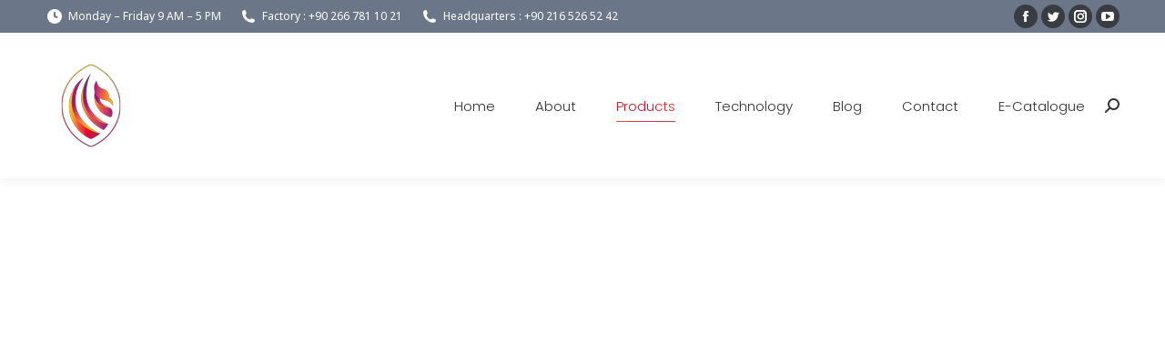

--- FILE ---
content_type: text/html; charset=UTF-8
request_url: https://thermasis.com/cortina-s-x-pack/
body_size: 20912
content:
<!DOCTYPE html> <!--[if !(IE 6) | !(IE 7) | !(IE 8)  ]><!--><html lang="tr" class="no-js"> <!--<![endif]--><head><meta charset="UTF-8" /><meta name="viewport" content="width=device-width, initial-scale=1, maximum-scale=1, user-scalable=0"><meta name="theme-color" content="#b51f1f"/><link rel="profile" href="https://gmpg.org/xfn/11" /><title>CORTINA S / X PACK &#8211; THERMASIS, Biomass Boilers &amp; Stoves</title><meta name='robots' content='max-image-preview:large' /><style>img:is([sizes="auto" i], [sizes^="auto," i]) { contain-intrinsic-size: 3000px 1500px }</style><link rel='dns-prefetch' href='//cdnjs.cloudflare.com' /><link rel='dns-prefetch' href='//fonts.googleapis.com' /><link rel="alternate" type="application/rss+xml" title="THERMASIS, Biomass Boilers &amp; Stoves &raquo; akışı" href="https://thermasis.com/feed/" /><link rel="alternate" type="application/rss+xml" title="THERMASIS, Biomass Boilers &amp; Stoves &raquo; yorum akışı" href="https://thermasis.com/comments/feed/" /> <script defer src="[data-uri]"></script> <link rel='stylesheet' id='vc_extensions_cqbundle_adminicon-css' href='https://thermasis.com/wp-content/plugins/vc-extensions-bundle/css/admin_icon.css?ver=6.7.2' type='text/css' media='all' /><style id='wp-emoji-styles-inline-css' type='text/css'>img.wp-smiley, img.emoji {
		display: inline !important;
		border: none !important;
		box-shadow: none !important;
		height: 1em !important;
		width: 1em !important;
		margin: 0 0.07em !important;
		vertical-align: -0.1em !important;
		background: none !important;
		padding: 0 !important;
	}</style><link rel='stylesheet' id='wp-block-library-css' href='https://thermasis.com/wp-includes/css/dist/block-library/style.min.css?ver=6.7.2' type='text/css' media='all' /><style id='wp-block-library-theme-inline-css' type='text/css'>.wp-block-audio :where(figcaption){color:#555;font-size:13px;text-align:center}.is-dark-theme .wp-block-audio :where(figcaption){color:#ffffffa6}.wp-block-audio{margin:0 0 1em}.wp-block-code{border:1px solid #ccc;border-radius:4px;font-family:Menlo,Consolas,monaco,monospace;padding:.8em 1em}.wp-block-embed :where(figcaption){color:#555;font-size:13px;text-align:center}.is-dark-theme .wp-block-embed :where(figcaption){color:#ffffffa6}.wp-block-embed{margin:0 0 1em}.blocks-gallery-caption{color:#555;font-size:13px;text-align:center}.is-dark-theme .blocks-gallery-caption{color:#ffffffa6}:root :where(.wp-block-image figcaption){color:#555;font-size:13px;text-align:center}.is-dark-theme :root :where(.wp-block-image figcaption){color:#ffffffa6}.wp-block-image{margin:0 0 1em}.wp-block-pullquote{border-bottom:4px solid;border-top:4px solid;color:currentColor;margin-bottom:1.75em}.wp-block-pullquote cite,.wp-block-pullquote footer,.wp-block-pullquote__citation{color:currentColor;font-size:.8125em;font-style:normal;text-transform:uppercase}.wp-block-quote{border-left:.25em solid;margin:0 0 1.75em;padding-left:1em}.wp-block-quote cite,.wp-block-quote footer{color:currentColor;font-size:.8125em;font-style:normal;position:relative}.wp-block-quote:where(.has-text-align-right){border-left:none;border-right:.25em solid;padding-left:0;padding-right:1em}.wp-block-quote:where(.has-text-align-center){border:none;padding-left:0}.wp-block-quote.is-large,.wp-block-quote.is-style-large,.wp-block-quote:where(.is-style-plain){border:none}.wp-block-search .wp-block-search__label{font-weight:700}.wp-block-search__button{border:1px solid #ccc;padding:.375em .625em}:where(.wp-block-group.has-background){padding:1.25em 2.375em}.wp-block-separator.has-css-opacity{opacity:.4}.wp-block-separator{border:none;border-bottom:2px solid;margin-left:auto;margin-right:auto}.wp-block-separator.has-alpha-channel-opacity{opacity:1}.wp-block-separator:not(.is-style-wide):not(.is-style-dots){width:100px}.wp-block-separator.has-background:not(.is-style-dots){border-bottom:none;height:1px}.wp-block-separator.has-background:not(.is-style-wide):not(.is-style-dots){height:2px}.wp-block-table{margin:0 0 1em}.wp-block-table td,.wp-block-table th{word-break:normal}.wp-block-table :where(figcaption){color:#555;font-size:13px;text-align:center}.is-dark-theme .wp-block-table :where(figcaption){color:#ffffffa6}.wp-block-video :where(figcaption){color:#555;font-size:13px;text-align:center}.is-dark-theme .wp-block-video :where(figcaption){color:#ffffffa6}.wp-block-video{margin:0 0 1em}:root :where(.wp-block-template-part.has-background){margin-bottom:0;margin-top:0;padding:1.25em 2.375em}</style><style id='classic-theme-styles-inline-css' type='text/css'>/*! This file is auto-generated */
.wp-block-button__link{color:#fff;background-color:#32373c;border-radius:9999px;box-shadow:none;text-decoration:none;padding:calc(.667em + 2px) calc(1.333em + 2px);font-size:1.125em}.wp-block-file__button{background:#32373c;color:#fff;text-decoration:none}</style><style id='global-styles-inline-css' type='text/css'>:root{--wp--preset--aspect-ratio--square: 1;--wp--preset--aspect-ratio--4-3: 4/3;--wp--preset--aspect-ratio--3-4: 3/4;--wp--preset--aspect-ratio--3-2: 3/2;--wp--preset--aspect-ratio--2-3: 2/3;--wp--preset--aspect-ratio--16-9: 16/9;--wp--preset--aspect-ratio--9-16: 9/16;--wp--preset--color--black: #000000;--wp--preset--color--cyan-bluish-gray: #abb8c3;--wp--preset--color--white: #FFF;--wp--preset--color--pale-pink: #f78da7;--wp--preset--color--vivid-red: #cf2e2e;--wp--preset--color--luminous-vivid-orange: #ff6900;--wp--preset--color--luminous-vivid-amber: #fcb900;--wp--preset--color--light-green-cyan: #7bdcb5;--wp--preset--color--vivid-green-cyan: #00d084;--wp--preset--color--pale-cyan-blue: #8ed1fc;--wp--preset--color--vivid-cyan-blue: #0693e3;--wp--preset--color--vivid-purple: #9b51e0;--wp--preset--color--accent: #b51f1f;--wp--preset--color--dark-gray: #111;--wp--preset--color--light-gray: #767676;--wp--preset--gradient--vivid-cyan-blue-to-vivid-purple: linear-gradient(135deg,rgba(6,147,227,1) 0%,rgb(155,81,224) 100%);--wp--preset--gradient--light-green-cyan-to-vivid-green-cyan: linear-gradient(135deg,rgb(122,220,180) 0%,rgb(0,208,130) 100%);--wp--preset--gradient--luminous-vivid-amber-to-luminous-vivid-orange: linear-gradient(135deg,rgba(252,185,0,1) 0%,rgba(255,105,0,1) 100%);--wp--preset--gradient--luminous-vivid-orange-to-vivid-red: linear-gradient(135deg,rgba(255,105,0,1) 0%,rgb(207,46,46) 100%);--wp--preset--gradient--very-light-gray-to-cyan-bluish-gray: linear-gradient(135deg,rgb(238,238,238) 0%,rgb(169,184,195) 100%);--wp--preset--gradient--cool-to-warm-spectrum: linear-gradient(135deg,rgb(74,234,220) 0%,rgb(151,120,209) 20%,rgb(207,42,186) 40%,rgb(238,44,130) 60%,rgb(251,105,98) 80%,rgb(254,248,76) 100%);--wp--preset--gradient--blush-light-purple: linear-gradient(135deg,rgb(255,206,236) 0%,rgb(152,150,240) 100%);--wp--preset--gradient--blush-bordeaux: linear-gradient(135deg,rgb(254,205,165) 0%,rgb(254,45,45) 50%,rgb(107,0,62) 100%);--wp--preset--gradient--luminous-dusk: linear-gradient(135deg,rgb(255,203,112) 0%,rgb(199,81,192) 50%,rgb(65,88,208) 100%);--wp--preset--gradient--pale-ocean: linear-gradient(135deg,rgb(255,245,203) 0%,rgb(182,227,212) 50%,rgb(51,167,181) 100%);--wp--preset--gradient--electric-grass: linear-gradient(135deg,rgb(202,248,128) 0%,rgb(113,206,126) 100%);--wp--preset--gradient--midnight: linear-gradient(135deg,rgb(2,3,129) 0%,rgb(40,116,252) 100%);--wp--preset--font-size--small: 13px;--wp--preset--font-size--medium: 20px;--wp--preset--font-size--large: 36px;--wp--preset--font-size--x-large: 42px;--wp--preset--spacing--20: 0.44rem;--wp--preset--spacing--30: 0.67rem;--wp--preset--spacing--40: 1rem;--wp--preset--spacing--50: 1.5rem;--wp--preset--spacing--60: 2.25rem;--wp--preset--spacing--70: 3.38rem;--wp--preset--spacing--80: 5.06rem;--wp--preset--shadow--natural: 6px 6px 9px rgba(0, 0, 0, 0.2);--wp--preset--shadow--deep: 12px 12px 50px rgba(0, 0, 0, 0.4);--wp--preset--shadow--sharp: 6px 6px 0px rgba(0, 0, 0, 0.2);--wp--preset--shadow--outlined: 6px 6px 0px -3px rgba(255, 255, 255, 1), 6px 6px rgba(0, 0, 0, 1);--wp--preset--shadow--crisp: 6px 6px 0px rgba(0, 0, 0, 1);}:where(.is-layout-flex){gap: 0.5em;}:where(.is-layout-grid){gap: 0.5em;}body .is-layout-flex{display: flex;}.is-layout-flex{flex-wrap: wrap;align-items: center;}.is-layout-flex > :is(*, div){margin: 0;}body .is-layout-grid{display: grid;}.is-layout-grid > :is(*, div){margin: 0;}:where(.wp-block-columns.is-layout-flex){gap: 2em;}:where(.wp-block-columns.is-layout-grid){gap: 2em;}:where(.wp-block-post-template.is-layout-flex){gap: 1.25em;}:where(.wp-block-post-template.is-layout-grid){gap: 1.25em;}.has-black-color{color: var(--wp--preset--color--black) !important;}.has-cyan-bluish-gray-color{color: var(--wp--preset--color--cyan-bluish-gray) !important;}.has-white-color{color: var(--wp--preset--color--white) !important;}.has-pale-pink-color{color: var(--wp--preset--color--pale-pink) !important;}.has-vivid-red-color{color: var(--wp--preset--color--vivid-red) !important;}.has-luminous-vivid-orange-color{color: var(--wp--preset--color--luminous-vivid-orange) !important;}.has-luminous-vivid-amber-color{color: var(--wp--preset--color--luminous-vivid-amber) !important;}.has-light-green-cyan-color{color: var(--wp--preset--color--light-green-cyan) !important;}.has-vivid-green-cyan-color{color: var(--wp--preset--color--vivid-green-cyan) !important;}.has-pale-cyan-blue-color{color: var(--wp--preset--color--pale-cyan-blue) !important;}.has-vivid-cyan-blue-color{color: var(--wp--preset--color--vivid-cyan-blue) !important;}.has-vivid-purple-color{color: var(--wp--preset--color--vivid-purple) !important;}.has-black-background-color{background-color: var(--wp--preset--color--black) !important;}.has-cyan-bluish-gray-background-color{background-color: var(--wp--preset--color--cyan-bluish-gray) !important;}.has-white-background-color{background-color: var(--wp--preset--color--white) !important;}.has-pale-pink-background-color{background-color: var(--wp--preset--color--pale-pink) !important;}.has-vivid-red-background-color{background-color: var(--wp--preset--color--vivid-red) !important;}.has-luminous-vivid-orange-background-color{background-color: var(--wp--preset--color--luminous-vivid-orange) !important;}.has-luminous-vivid-amber-background-color{background-color: var(--wp--preset--color--luminous-vivid-amber) !important;}.has-light-green-cyan-background-color{background-color: var(--wp--preset--color--light-green-cyan) !important;}.has-vivid-green-cyan-background-color{background-color: var(--wp--preset--color--vivid-green-cyan) !important;}.has-pale-cyan-blue-background-color{background-color: var(--wp--preset--color--pale-cyan-blue) !important;}.has-vivid-cyan-blue-background-color{background-color: var(--wp--preset--color--vivid-cyan-blue) !important;}.has-vivid-purple-background-color{background-color: var(--wp--preset--color--vivid-purple) !important;}.has-black-border-color{border-color: var(--wp--preset--color--black) !important;}.has-cyan-bluish-gray-border-color{border-color: var(--wp--preset--color--cyan-bluish-gray) !important;}.has-white-border-color{border-color: var(--wp--preset--color--white) !important;}.has-pale-pink-border-color{border-color: var(--wp--preset--color--pale-pink) !important;}.has-vivid-red-border-color{border-color: var(--wp--preset--color--vivid-red) !important;}.has-luminous-vivid-orange-border-color{border-color: var(--wp--preset--color--luminous-vivid-orange) !important;}.has-luminous-vivid-amber-border-color{border-color: var(--wp--preset--color--luminous-vivid-amber) !important;}.has-light-green-cyan-border-color{border-color: var(--wp--preset--color--light-green-cyan) !important;}.has-vivid-green-cyan-border-color{border-color: var(--wp--preset--color--vivid-green-cyan) !important;}.has-pale-cyan-blue-border-color{border-color: var(--wp--preset--color--pale-cyan-blue) !important;}.has-vivid-cyan-blue-border-color{border-color: var(--wp--preset--color--vivid-cyan-blue) !important;}.has-vivid-purple-border-color{border-color: var(--wp--preset--color--vivid-purple) !important;}.has-vivid-cyan-blue-to-vivid-purple-gradient-background{background: var(--wp--preset--gradient--vivid-cyan-blue-to-vivid-purple) !important;}.has-light-green-cyan-to-vivid-green-cyan-gradient-background{background: var(--wp--preset--gradient--light-green-cyan-to-vivid-green-cyan) !important;}.has-luminous-vivid-amber-to-luminous-vivid-orange-gradient-background{background: var(--wp--preset--gradient--luminous-vivid-amber-to-luminous-vivid-orange) !important;}.has-luminous-vivid-orange-to-vivid-red-gradient-background{background: var(--wp--preset--gradient--luminous-vivid-orange-to-vivid-red) !important;}.has-very-light-gray-to-cyan-bluish-gray-gradient-background{background: var(--wp--preset--gradient--very-light-gray-to-cyan-bluish-gray) !important;}.has-cool-to-warm-spectrum-gradient-background{background: var(--wp--preset--gradient--cool-to-warm-spectrum) !important;}.has-blush-light-purple-gradient-background{background: var(--wp--preset--gradient--blush-light-purple) !important;}.has-blush-bordeaux-gradient-background{background: var(--wp--preset--gradient--blush-bordeaux) !important;}.has-luminous-dusk-gradient-background{background: var(--wp--preset--gradient--luminous-dusk) !important;}.has-pale-ocean-gradient-background{background: var(--wp--preset--gradient--pale-ocean) !important;}.has-electric-grass-gradient-background{background: var(--wp--preset--gradient--electric-grass) !important;}.has-midnight-gradient-background{background: var(--wp--preset--gradient--midnight) !important;}.has-small-font-size{font-size: var(--wp--preset--font-size--small) !important;}.has-medium-font-size{font-size: var(--wp--preset--font-size--medium) !important;}.has-large-font-size{font-size: var(--wp--preset--font-size--large) !important;}.has-x-large-font-size{font-size: var(--wp--preset--font-size--x-large) !important;}
:where(.wp-block-post-template.is-layout-flex){gap: 1.25em;}:where(.wp-block-post-template.is-layout-grid){gap: 1.25em;}
:where(.wp-block-columns.is-layout-flex){gap: 2em;}:where(.wp-block-columns.is-layout-grid){gap: 2em;}
:root :where(.wp-block-pullquote){font-size: 1.5em;line-height: 1.6;}</style><link rel='stylesheet' id='go-pricing-styles-css' href='https://thermasis.com/wp-content/plugins/go_pricing/assets/css/go_pricing_styles.css?ver=3.4' type='text/css' media='all' /><link rel='stylesheet' id='the7-font-css' href='https://thermasis.com/wp-content/themes/dt-the7/fonts/icomoon-the7-font/icomoon-the7-font.min.css?ver=11.7.0.1' type='text/css' media='all' /><link rel='stylesheet' id='dflip-icons-style-css' href='https://thermasis.com/wp-content/plugins/dflip/assets/css/themify-icons.css?ver=1.2.7' type='text/css' media='all' /><link rel='stylesheet' id='dflip-style-css' href='https://thermasis.com/wp-content/plugins/dflip/assets/css/dflip.css?ver=1.2.7' type='text/css' media='all' /><link rel='stylesheet' id='mm_prettyphoto-css' href='https://thermasis.com/wp-content/plugins/mega_main_extensions-iel/framework/src/css/prettyphoto.css?ver=2.0.0' type='text/css' media='all' /><link rel='stylesheet' id='mm_bootstrap-css' href='https://thermasis.com/wp-content/plugins/mega_main_extensions-iel/framework/src/css/bootstrap.css?ver=2.0.0' type='text/css' media='all' /><link rel='stylesheet' id='mm_icomoon-css' href='https://thermasis.com/wp-content/plugins/mega_main_extensions-iel/framework/src/css/icomoon.css?ver=2.0.0' type='text/css' media='all' /><link rel='stylesheet' id='mm_animate-css' href='https://thermasis.com/wp-content/plugins/mega_main_extensions-iel/framework/src/css/animate.css?ver=2.0.0' type='text/css' media='all' /><link rel='stylesheet' id='mm_figures-css' href='https://thermasis.com/wp-content/plugins/mega_main_extensions-iel/framework/src/css/megamainfigures.css?ver=2.0.0' type='text/css' media='all' /><link rel='stylesheet' id='mme_mega_main_extensions-css' href='https://thermasis.com/wp-content/plugins/mega_main_extensions-iel/src/css/cache.skin.css?ver=6.7.2' type='text/css' media='all' /><link rel='stylesheet' id='js_composer_front-css' href='https://thermasis.com/wp-content/plugins/js_composer/assets/css/js_composer.min.css?ver=6.13.0' type='text/css' media='all' /><link rel='stylesheet' id='dt-web-fonts-css' href='https://fonts.googleapis.com/css?family=Noto+Sans:300,400,600,700%7CPoppins:300,400,500,600,600normal,700%7CRoboto:400,600,700%7CRoboto+Condensed:400,600,700' type='text/css' media='all' /><link rel='stylesheet' id='dt-main-css' href='https://thermasis.com/wp-content/themes/dt-the7/css/main.min.css?ver=11.7.0.1' type='text/css' media='all' /><style id='dt-main-inline-css' type='text/css'>body #load {
  display: block;
  height: 100%;
  overflow: hidden;
  position: fixed;
  width: 100%;
  z-index: 9901;
  opacity: 1;
  visibility: visible;
  transition: all .35s ease-out;
}
.load-wrap {
  width: 100%;
  height: 100%;
  background-position: center center;
  background-repeat: no-repeat;
  text-align: center;
  display: -ms-flexbox;
  display: -ms-flex;
  display: flex;
  -ms-align-items: center;
  -ms-flex-align: center;
  align-items: center;
  -ms-flex-flow: column wrap;
  flex-flow: column wrap;
  -ms-flex-pack: center;
  -ms-justify-content: center;
  justify-content: center;
}
.load-wrap > svg {
  position: absolute;
  top: 50%;
  left: 50%;
  transform: translate(-50%,-50%);
}
#load {
  background: var(--the7-elementor-beautiful-loading-bg,#ffffff);
  --the7-beautiful-spinner-color2: var(--the7-beautiful-spinner-color,rgba(97,98,103,0.4));
}</style><link rel='stylesheet' id='the7-custom-scrollbar-css' href='https://thermasis.com/wp-content/themes/dt-the7/lib/custom-scrollbar/custom-scrollbar.min.css?ver=11.7.0.1' type='text/css' media='all' /><link rel='stylesheet' id='the7-wpbakery-css' href='https://thermasis.com/wp-content/themes/dt-the7/css/wpbakery.min.css?ver=11.7.0.1' type='text/css' media='all' /><link rel='stylesheet' id='the7-core-css' href='https://thermasis.com/wp-content/plugins/dt-the7-core/assets/css/post-type.min.css?ver=2.7.4' type='text/css' media='all' /><link rel='stylesheet' id='the7-css-vars-css' href='https://thermasis.com/wp-content/uploads/the7-css/css-vars.css?ver=d5957fc8275b' type='text/css' media='all' /><link rel='stylesheet' id='dt-custom-css' href='https://thermasis.com/wp-content/uploads/the7-css/custom.css?ver=d5957fc8275b' type='text/css' media='all' /><link rel='stylesheet' id='dt-media-css' href='https://thermasis.com/wp-content/uploads/the7-css/media.css?ver=d5957fc8275b' type='text/css' media='all' /><link rel='stylesheet' id='the7-mega-menu-css' href='https://thermasis.com/wp-content/uploads/the7-css/mega-menu.css?ver=d5957fc8275b' type='text/css' media='all' /><link rel='stylesheet' id='the7-elements-albums-portfolio-css' href='https://thermasis.com/wp-content/uploads/the7-css/the7-elements-albums-portfolio.css?ver=d5957fc8275b' type='text/css' media='all' /><link rel='stylesheet' id='the7-elements-css' href='https://thermasis.com/wp-content/uploads/the7-css/post-type-dynamic.css?ver=d5957fc8275b' type='text/css' media='all' /><link rel='stylesheet' id='style-css' href='https://thermasis.com/wp-content/themes/dt-the7/style.css?ver=11.7.0.1' type='text/css' media='all' /><link rel='stylesheet' id='ultimate-vc-addons-style-css' href='https://thermasis.com/wp-content/plugins/Ultimate_VC_Addons/assets/min-css/style.min.css?ver=3.19.14' type='text/css' media='all' /><link rel='stylesheet' id='ultimate-vc-addons-animate-css' href='https://thermasis.com/wp-content/plugins/Ultimate_VC_Addons/assets/min-css/animate.min.css?ver=3.19.14' type='text/css' media='all' /> <script type="text/javascript" data-cfasync="false" src="https://thermasis.com/wp-includes/js/jquery/jquery.min.js?ver=3.7.1" id="jquery-core-js"></script> <script defer type="text/javascript" src="https://thermasis.com/wp-includes/js/jquery/jquery-migrate.min.js?ver=3.4.1" id="jquery-migrate-js"></script> <script defer id="gw-tweenmax-js-before" src="[data-uri]"></script> <script defer type="text/javascript" src="https://cdnjs.cloudflare.com/ajax/libs/gsap/1.11.2/TweenMax.min.js" id="gw-tweenmax-js"></script> <script defer id="gw-tweenmax-js-after" src="[data-uri]"></script> <script defer id="dt-above-fold-js-extra" src="[data-uri]"></script> <script defer type="text/javascript" src="https://thermasis.com/wp-content/themes/dt-the7/js/above-the-fold.min.js?ver=11.7.0.1" id="dt-above-fold-js"></script> <script defer type="text/javascript" src="https://thermasis.com/wp-content/plugins/Ultimate_VC_Addons/assets/min-js/ultimate-params.min.js?ver=3.19.14" id="ultimate-vc-addons-params-js"></script> <script defer type="text/javascript" src="https://thermasis.com/wp-content/plugins/Ultimate_VC_Addons/assets/min-js/jquery-appear.min.js?ver=3.19.14" id="ultimate-vc-addons-appear-js"></script> <script defer type="text/javascript" src="https://thermasis.com/wp-content/plugins/Ultimate_VC_Addons/assets/min-js/custom.min.js?ver=3.19.14" id="ultimate-vc-addons-custom-js"></script> <link rel="https://api.w.org/" href="https://thermasis.com/wp-json/" /><link rel="alternate" title="JSON" type="application/json" href="https://thermasis.com/wp-json/wp/v2/posts/714" /><link rel="EditURI" type="application/rsd+xml" title="RSD" href="https://thermasis.com/xmlrpc.php?rsd" /><meta name="generator" content="WordPress 6.7.2" /><link rel="canonical" href="https://thermasis.com/cortina-s-x-pack/" /><link rel='shortlink' href='https://thermasis.com/?p=714' /><link rel="alternate" title="oEmbed (JSON)" type="application/json+oembed" href="https://thermasis.com/wp-json/oembed/1.0/embed?url=https%3A%2F%2Fthermasis.com%2Fcortina-s-x-pack%2F" /><link rel="alternate" title="oEmbed (XML)" type="text/xml+oembed" href="https://thermasis.com/wp-json/oembed/1.0/embed?url=https%3A%2F%2Fthermasis.com%2Fcortina-s-x-pack%2F&#038;format=xml" /><meta property="og:site_name" content="THERMASIS, Biomass Boilers &amp; Stoves" /><meta property="og:title" content="CORTINA S / X PACK" /><meta property="og:image" content="https://thermasis.com/wp-content/uploads/2023/11/THERMASIS-CORTINA-S-2-1.jpg" /><meta property="og:url" content="https://thermasis.com/cortina-s-x-pack/" /><meta property="og:type" content="article" /> <script data-cfasync="false">var dFlipLocation = "https://thermasis.com/wp-content/plugins/dflip/assets/"; var dFlipWPGlobal = {"text":{"toggleSound":"Turn on\/off Sound","toggleThumbnails":"Toggle Thumbnails","toggleOutline":"Toggle Outline\/Bookmark","previousPage":"Previous Page","nextPage":"Next Page","toggleFullscreen":"Toggle Fullscreen","zoomIn":"Zoom In","zoomOut":"Zoom Out","toggleHelp":"Toggle Help","singlePageMode":"Single Page Mode","doublePageMode":"Double Page Mode","downloadPDFFile":"Download PDF File","gotoFirstPage":"Goto First Page","gotoLastPage":"Goto Last Page","share":"Share"},"mainControls":"altPrev,pageNumber,altNext,outline,thumbnail,zoomIn,zoomOut,fullScreen,share,more","hideControls":"","scrollWheel":"true","backgroundColor":"#777","backgroundImage":"","height":"100%","duration":800,"soundEnable":"true","enableDownload":"true","webgl":"true","hard":"cover","maxTextureSize":"1600","zoomRatio":1.5,"singlePageMode":"0"};</script><meta name="generator" content="Powered by WPBakery Page Builder - drag and drop page builder for WordPress."/><meta name="generator" content="Powered by Slider Revolution 6.6.13 - responsive, Mobile-Friendly Slider Plugin for WordPress with comfortable drag and drop interface." /> <script defer id="the7-loader-script" src="[data-uri]"></script> <link rel="icon" href="https://thermasis.com/wp-content/uploads/2023/07/fav32.png" type="image/png" sizes="16x16"/><link rel="icon" href="https://thermasis.com/wp-content/uploads/2023/07/fav32.png" type="image/png" sizes="32x32"/><script>function setREVStartSize(e){
			//window.requestAnimationFrame(function() {
				window.RSIW = window.RSIW===undefined ? window.innerWidth : window.RSIW;
				window.RSIH = window.RSIH===undefined ? window.innerHeight : window.RSIH;
				try {
					var pw = document.getElementById(e.c).parentNode.offsetWidth,
						newh;
					pw = pw===0 || isNaN(pw) || (e.l=="fullwidth" || e.layout=="fullwidth") ? window.RSIW : pw;
					e.tabw = e.tabw===undefined ? 0 : parseInt(e.tabw);
					e.thumbw = e.thumbw===undefined ? 0 : parseInt(e.thumbw);
					e.tabh = e.tabh===undefined ? 0 : parseInt(e.tabh);
					e.thumbh = e.thumbh===undefined ? 0 : parseInt(e.thumbh);
					e.tabhide = e.tabhide===undefined ? 0 : parseInt(e.tabhide);
					e.thumbhide = e.thumbhide===undefined ? 0 : parseInt(e.thumbhide);
					e.mh = e.mh===undefined || e.mh=="" || e.mh==="auto" ? 0 : parseInt(e.mh,0);
					if(e.layout==="fullscreen" || e.l==="fullscreen")
						newh = Math.max(e.mh,window.RSIH);
					else{
						e.gw = Array.isArray(e.gw) ? e.gw : [e.gw];
						for (var i in e.rl) if (e.gw[i]===undefined || e.gw[i]===0) e.gw[i] = e.gw[i-1];
						e.gh = e.el===undefined || e.el==="" || (Array.isArray(e.el) && e.el.length==0)? e.gh : e.el;
						e.gh = Array.isArray(e.gh) ? e.gh : [e.gh];
						for (var i in e.rl) if (e.gh[i]===undefined || e.gh[i]===0) e.gh[i] = e.gh[i-1];
											
						var nl = new Array(e.rl.length),
							ix = 0,
							sl;
						e.tabw = e.tabhide>=pw ? 0 : e.tabw;
						e.thumbw = e.thumbhide>=pw ? 0 : e.thumbw;
						e.tabh = e.tabhide>=pw ? 0 : e.tabh;
						e.thumbh = e.thumbhide>=pw ? 0 : e.thumbh;
						for (var i in e.rl) nl[i] = e.rl[i]<window.RSIW ? 0 : e.rl[i];
						sl = nl[0];
						for (var i in nl) if (sl>nl[i] && nl[i]>0) { sl = nl[i]; ix=i;}
						var m = pw>(e.gw[ix]+e.tabw+e.thumbw) ? 1 : (pw-(e.tabw+e.thumbw)) / (e.gw[ix]);
						newh =  (e.gh[ix] * m) + (e.tabh + e.thumbh);
					}
					var el = document.getElementById(e.c);
					if (el!==null && el) el.style.height = newh+"px";
					el = document.getElementById(e.c+"_wrapper");
					if (el!==null && el) {
						el.style.height = newh+"px";
						el.style.display = "block";
					}
				} catch(e){
					console.log("Failure at Presize of Slider:" + e)
				}
			//});
		  };</script> <style type="text/css" data-type="vc_shortcodes-custom-css">.vc_custom_1705743653615{margin-top: -22px !important;padding-top: -60px !important;}.vc_custom_1705745986189{margin-top: -22px !important;padding-left: -33px !important;}</style><noscript><style>.wpb_animate_when_almost_visible { opacity: 1; }</style></noscript></head><body id="the7-body" class="post-template-default single single-post postid-714 single-format-standard wp-embed-responsive mme mega_main_extensions-2-0-0 the7-core-ver-2.7.4 no-comments slideshow-on dt-responsive-on right-mobile-menu-close-icon ouside-menu-close-icon mobile-hamburger-close-bg-enable mobile-hamburger-close-bg-hover-enable  fade-thin-mobile-menu-close-icon fade-medium-menu-close-icon accent-gradient srcset-enabled btn-flat custom-btn-color custom-btn-hover-color phantom-sticky phantom-shadow-decoration phantom-custom-logo-on floating-top-bar floating-mobile-menu-icon top-header first-switch-logo-left first-switch-menu-right second-switch-logo-left second-switch-menu-right right-mobile-menu layzr-loading-on popup-message-style the7-ver-11.7.0.1 wpb-js-composer js-comp-ver-6.13.0 vc_responsive"><div id="load" class="ring-loader"><div class="load-wrap"><style type="text/css">.the7-spinner {
        width: 72px;
        height: 72px;
        position: relative;
    }
    .the7-spinner > div {
        border-radius: 50%;
        width: 9px;
        left: 0;
        box-sizing: border-box;
        display: block;
        position: absolute;
        border: 9px solid #fff;
        width: 72px;
        height: 72px;
    }
    .the7-spinner-ring-bg{
        opacity: 0.25;
    }
    div.the7-spinner-ring {
        animation: spinner-animation 0.8s cubic-bezier(1, 1, 1, 1) infinite;
        border-color:var(--the7-beautiful-spinner-color2) transparent transparent transparent;
    }

    @keyframes spinner-animation{
        from{
            transform: rotate(0deg);
        }
        to {
            transform: rotate(360deg);
        }
    }</style><div class="the7-spinner"><div class="the7-spinner-ring-bg"></div><div class="the7-spinner-ring"></div></div></div></div><div id="page" > <a class="skip-link screen-reader-text" href="#content">Skip to content</a><div class="masthead inline-header right widgets shadow-decoration shadow-mobile-header-decoration small-mobile-menu-icon dt-parent-menu-clickable show-sub-menu-on-hover show-device-logo show-mobile-logo"  role="banner"><div class="top-bar top-bar-line-hide"><div class="top-bar-bg" ></div><div class="left-widgets mini-widgets"><span class="mini-contacts clock show-on-desktop near-logo-first-switch in-menu-second-switch"><i class="fa-fw the7-mw-icon-clock-bold"></i>Monday – Friday 9 AM – 5 PM</span><span class="mini-contacts phone show-on-desktop in-top-bar-left in-menu-second-switch"><i class="fa-fw the7-mw-icon-phone-bold"></i>Factory : +90 266 781 10 21</span><span class="mini-contacts multipurpose_1 show-on-desktop near-logo-first-switch in-menu-second-switch"><i class="fa-fw icomoon-the7-font-the7-phone-05"></i>Headquarters : +90 216 526 52 42</span></div><div class="right-widgets mini-widgets"><div class="soc-ico show-on-desktop in-top-bar-right in-menu-second-switch custom-bg disabled-border border-off hover-accent-bg hover-disabled-border  hover-border-off"><a title="Facebook page opens in new window" href="/" target="_blank" class="facebook"><span class="soc-font-icon"></span><span class="screen-reader-text">Facebook page opens in new window</span></a><a title="Twitter page opens in new window" href="/" target="_blank" class="twitter"><span class="soc-font-icon"></span><span class="screen-reader-text">Twitter page opens in new window</span></a><a title="Instagram page opens in new window" href="/" target="_blank" class="instagram"><span class="soc-font-icon"></span><span class="screen-reader-text">Instagram page opens in new window</span></a><a title="YouTube page opens in new window" href="/" target="_blank" class="you-tube"><span class="soc-font-icon"></span><span class="screen-reader-text">YouTube page opens in new window</span></a></div></div></div><header class="header-bar"><div class="branding"><div id="site-title" class="assistive-text">THERMASIS, Biomass Boilers &amp; Stoves</div><div id="site-description" class="assistive-text"></div> <a class="" href="https://thermasis.com/"><img class=" preload-me" src="https://thermasis.com/wp-content/uploads/2023/07/thermasis-100-1.png" srcset="https://thermasis.com/wp-content/uploads/2023/07/thermasis-100-1.png 100w, https://thermasis.com/wp-content/uploads/2023/07/thermasis-150.png 150w" width="100" height="100"   sizes="100px" alt="THERMASIS, Biomass Boilers &amp; Stoves" /><img class="mobile-logo preload-me" src="https://thermasis.com/wp-content/uploads/2023/07/thermasis-100-1.png" srcset="https://thermasis.com/wp-content/uploads/2023/07/thermasis-100-1.png 100w, https://thermasis.com/wp-content/uploads/2023/07/thermasis-150.png 150w" width="100" height="100"   sizes="100px" alt="THERMASIS, Biomass Boilers &amp; Stoves" /></a></div><ul id="primary-menu" class="main-nav underline-decoration from-centre-line gradient-hover"><li class="menu-item menu-item-type-post_type menu-item-object-page menu-item-home menu-item-331 first depth-0"><a href='https://thermasis.com/' data-level='1'><span class="menu-item-text"><span class="menu-text">Home</span></span></a></li><li class="menu-item menu-item-type-post_type menu-item-object-page menu-item-293 depth-0"><a href='https://thermasis.com/about/' data-level='1'><span class="menu-item-text"><span class="menu-text">About</span></span></a></li><li class="menu-item menu-item-type-post_type menu-item-object-page current-menu-ancestor current_page_ancestor menu-item-has-children menu-item-347 act has-children depth-0"><a href='https://thermasis.com/products/' data-level='1'><span class="menu-item-text"><span class="menu-text">Products</span></span></a><ul class="sub-nav gradient-hover level-arrows-on"><li class="menu-item menu-item-type-post_type menu-item-object-page current-menu-ancestor current-menu-parent current_page_parent current_page_ancestor menu-item-has-children menu-item-1211 act first has-children depth-1"><a href='https://thermasis.com/pellet-boilers/' data-level='2'><span class="menu-item-text"><span class="menu-text">Pellet Boilers</span></span></a><ul class="sub-nav gradient-hover level-arrows-on"><li class="menu-item menu-item-type-post_type menu-item-object-post menu-item-624 first depth-2"><a href='https://thermasis.com/carina-s-x/' data-level='3'><span class="menu-item-text"><span class="menu-text">CARINA S / X</span></span></a></li><li class="menu-item menu-item-type-post_type menu-item-object-post menu-item-1400 depth-2"><a href='https://thermasis.com/cortina-s-x/' data-level='3'><span class="menu-item-text"><span class="menu-text">CORTINA S / X</span></span></a></li><li class="menu-item menu-item-type-post_type menu-item-object-post current-menu-item menu-item-832 act depth-2"><a href='https://thermasis.com/cortina-s-x-pack/' data-level='3'><span class="menu-item-text"><span class="menu-text">CORTINA S / X PACK</span></span></a></li><li class="menu-item menu-item-type-post_type menu-item-object-post menu-item-553 depth-2"><a href='https://thermasis.com/wi-fi-for-pellet-boilers/' data-level='3'><span class="menu-item-text"><span class="menu-text">WI-FI for PELLET BOILERS</span></span></a></li><li class="menu-item menu-item-type-post_type menu-item-object-post menu-item-1479 depth-2"><a href='https://thermasis.com/silo-for-cortina-boilers/' data-level='3'><span class="menu-item-text"><span class="menu-text">SILO for CORTINA BOILERS</span></span></a></li></ul></li><li class="menu-item menu-item-type-post_type menu-item-object-page menu-item-has-children menu-item-1215 has-children depth-1"><a href='https://thermasis.com/pellet-stoves/' data-level='2'><span class="menu-item-text"><span class="menu-text">Pellet Stoves</span></span></a><ul class="sub-nav gradient-hover level-arrows-on"><li class="menu-item menu-item-type-post_type menu-item-object-post menu-item-595 first depth-2"><a href='https://thermasis.com/astra-6-8/' data-level='3'><span class="menu-item-text"><span class="menu-text">ASTRA 6 / 8</span></span></a></li><li class="menu-item menu-item-type-post_type menu-item-object-post menu-item-831 depth-2"><a href='https://thermasis.com/astra-12/' data-level='3'><span class="menu-item-text"><span class="menu-text">ASTRA 12</span></span></a></li><li class="menu-item menu-item-type-post_type menu-item-object-post menu-item-830 depth-2"><a href='https://thermasis.com/astra-12-plus/' data-level='3'><span class="menu-item-text"><span class="menu-text">ASTRA 12 PLUS</span></span></a></li><li class="menu-item menu-item-type-post_type menu-item-object-post menu-item-829 depth-2"><a href='https://thermasis.com/atena-8/' data-level='3'><span class="menu-item-text"><span class="menu-text">ATENA 8</span></span></a></li><li class="menu-item menu-item-type-post_type menu-item-object-post menu-item-828 depth-2"><a href='https://thermasis.com/hydra/' data-level='3'><span class="menu-item-text"><span class="menu-text">HYDRA</span></span></a></li><li class="menu-item menu-item-type-post_type menu-item-object-post menu-item-827 depth-2"><a href='https://thermasis.com/hydra-plus/' data-level='3'><span class="menu-item-text"><span class="menu-text">HYDRA PLUS</span></span></a></li></ul></li><li class="menu-item menu-item-type-post_type menu-item-object-page menu-item-has-children menu-item-1218 has-children depth-1"><a href='https://thermasis.com/pellet-inserts/' data-level='2'><span class="menu-item-text"><span class="menu-text">Pellet Inserts</span></span></a><ul class="sub-nav gradient-hover level-arrows-on"><li class="menu-item menu-item-type-post_type menu-item-object-post menu-item-634 first depth-2"><a href='https://thermasis.com/punto-8/' data-level='3'><span class="menu-item-text"><span class="menu-text">PUNTO 8</span></span></a></li></ul></li><li class="menu-item menu-item-type-post_type menu-item-object-page menu-item-has-children menu-item-1221 has-children depth-1"><a href='https://thermasis.com/wood-boilers/' data-level='2'><span class="menu-item-text"><span class="menu-text">Wood Boilers</span></span></a><ul class="sub-nav gradient-hover level-arrows-on"><li class="menu-item menu-item-type-post_type menu-item-object-post menu-item-1161 first depth-2"><a href='https://thermasis.com/solaris/' data-level='3'><span class="menu-item-text"><span class="menu-text">SOLARIS</span></span></a></li><li class="menu-item menu-item-type-post_type menu-item-object-post menu-item-1162 depth-2"><a href='https://thermasis.com/solaris-lx/' data-level='3'><span class="menu-item-text"><span class="menu-text">SOLARIS LX</span></span></a></li><li class="menu-item menu-item-type-post_type menu-item-object-post menu-item-1159 depth-2"><a href='https://thermasis.com/optima-s-f/' data-level='3'><span class="menu-item-text"><span class="menu-text">OPTIMA S / F</span></span></a></li></ul></li><li class="menu-item menu-item-type-post_type menu-item-object-page menu-item-has-children menu-item-1225 has-children depth-1"><a href='https://thermasis.com/steel-boilers/' data-level='2'><span class="menu-item-text"><span class="menu-text">Steel Boilers</span></span></a><ul class="sub-nav gradient-hover level-arrows-on"><li class="menu-item menu-item-type-post_type menu-item-object-post menu-item-1153 first depth-2"><a href='https://thermasis.com/ecoburn/' data-level='3'><span class="menu-item-text"><span class="menu-text">ECOBURN</span></span></a></li><li class="menu-item menu-item-type-post_type menu-item-object-post menu-item-1154 depth-2"><a href='https://thermasis.com/ecoburn-f/' data-level='3'><span class="menu-item-text"><span class="menu-text">ECOBURN F</span></span></a></li></ul></li><li class="menu-item menu-item-type-post_type menu-item-object-page menu-item-has-children menu-item-1228 has-children depth-1"><a href='https://thermasis.com/cast-iron-boilers/' data-level='2'><span class="menu-item-text"><span class="menu-text">Cast Iron Boilers</span></span></a><ul class="sub-nav gradient-hover level-arrows-on"><li class="menu-item menu-item-type-post_type menu-item-object-post menu-item-1155 first depth-2"><a href='https://thermasis.com/kappa-s-f/' data-level='3'><span class="menu-item-text"><span class="menu-text">KAPPA S / F</span></span></a></li><li class="menu-item menu-item-type-post_type menu-item-object-post menu-item-1156 depth-2"><a href='https://thermasis.com/logan-s-f/' data-level='3'><span class="menu-item-text"><span class="menu-text">LOGAN S / F</span></span></a></li></ul></li><li class="menu-item menu-item-type-post_type menu-item-object-page menu-item-has-children menu-item-1231 has-children depth-1"><a href='https://thermasis.com/cast-iron-wood-stoves/' data-level='2'><span class="menu-item-text"><span class="menu-text">Cast Iron Wood Stoves</span></span></a><ul class="sub-nav gradient-hover level-arrows-on"><li class="menu-item menu-item-type-post_type menu-item-object-post menu-item-1151 first depth-2"><a href='https://thermasis.com/arundel/' data-level='3'><span class="menu-item-text"><span class="menu-text">ARUNDEL</span></span></a></li><li class="menu-item menu-item-type-post_type menu-item-object-post menu-item-1152 depth-2"><a href='https://thermasis.com/blackpool/' data-level='3'><span class="menu-item-text"><span class="menu-text">BLACKPOOL</span></span></a></li><li class="menu-item menu-item-type-post_type menu-item-object-post menu-item-1157 depth-2"><a href='https://thermasis.com/new-york/' data-level='3'><span class="menu-item-text"><span class="menu-text">NEW YORK</span></span></a></li><li class="menu-item menu-item-type-post_type menu-item-object-post menu-item-1166 depth-2"><a href='https://thermasis.com/york/' data-level='3'><span class="menu-item-text"><span class="menu-text">YORK</span></span></a></li><li class="menu-item menu-item-type-post_type menu-item-object-post menu-item-1163 depth-2"><a href='https://thermasis.com/stamford/' data-level='3'><span class="menu-item-text"><span class="menu-text">STAMFORD</span></span></a></li><li class="menu-item menu-item-type-post_type menu-item-object-post menu-item-1165 depth-2"><a href='https://thermasis.com/wigan/' data-level='3'><span class="menu-item-text"><span class="menu-text">WIGAN</span></span></a></li></ul></li></ul></li><li class="menu-item menu-item-type-post_type menu-item-object-page menu-item-898 depth-0"><a href='https://thermasis.com/technologies/' data-level='1'><span class="menu-item-text"><span class="menu-text">Technology</span></span></a></li><li class="menu-item menu-item-type-post_type menu-item-object-page menu-item-872 depth-0"><a href='https://thermasis.com/blog/' data-level='1'><span class="menu-item-text"><span class="menu-text">Blog</span></span></a></li><li class="menu-item menu-item-type-post_type menu-item-object-page menu-item-888 depth-0"><a href='https://thermasis.com/contact/' data-level='1'><span class="menu-item-text"><span class="menu-text">Contact</span></span></a></li><li class="menu-item menu-item-type-post_type menu-item-object-page menu-item-1185 last depth-0"><a href='https://thermasis.com/e-catalogue/' data-level='1'><span class="menu-item-text"><span class="menu-text">E-Catalogue</span></span></a></li></ul><div class="mini-widgets"><div class="mini-search show-on-desktop near-logo-first-switch near-logo-second-switch popup-search custom-icon"><form class="searchform mini-widget-searchform" role="search" method="get" action="https://thermasis.com/"><div class="screen-reader-text">Search:</div> <a href="" class="submit text-disable"><i class=" mw-icon the7-mw-icon-search-bold"></i></a><div class="popup-search-wrap"> <input type="text" class="field searchform-s" name="s" value="" placeholder="Type and hit enter …" title="Search form"/> <a href="" class="search-icon"><i class="the7-mw-icon-search-bold"></i></a></div> <input type="submit" class="assistive-text searchsubmit" value="Go!"/></form></div></div></header></div><div role="navigation" class="dt-mobile-header mobile-menu-show-divider"><div class="dt-close-mobile-menu-icon"><div class="close-line-wrap"><span class="close-line"></span><span class="close-line"></span><span class="close-line"></span></div></div><ul id="mobile-menu" class="mobile-main-nav"><li class="menu-item menu-item-type-post_type menu-item-object-page menu-item-home menu-item-331 first depth-0"><a href='https://thermasis.com/' data-level='1'><span class="menu-item-text"><span class="menu-text">Home</span></span></a></li><li class="menu-item menu-item-type-post_type menu-item-object-page menu-item-293 depth-0"><a href='https://thermasis.com/about/' data-level='1'><span class="menu-item-text"><span class="menu-text">About</span></span></a></li><li class="menu-item menu-item-type-post_type menu-item-object-page current-menu-ancestor current_page_ancestor menu-item-has-children menu-item-347 act has-children depth-0"><a href='https://thermasis.com/products/' data-level='1'><span class="menu-item-text"><span class="menu-text">Products</span></span></a><ul class="sub-nav gradient-hover level-arrows-on"><li class="menu-item menu-item-type-post_type menu-item-object-page current-menu-ancestor current-menu-parent current_page_parent current_page_ancestor menu-item-has-children menu-item-1211 act first has-children depth-1"><a href='https://thermasis.com/pellet-boilers/' data-level='2'><span class="menu-item-text"><span class="menu-text">Pellet Boilers</span></span></a><ul class="sub-nav gradient-hover level-arrows-on"><li class="menu-item menu-item-type-post_type menu-item-object-post menu-item-624 first depth-2"><a href='https://thermasis.com/carina-s-x/' data-level='3'><span class="menu-item-text"><span class="menu-text">CARINA S / X</span></span></a></li><li class="menu-item menu-item-type-post_type menu-item-object-post menu-item-1400 depth-2"><a href='https://thermasis.com/cortina-s-x/' data-level='3'><span class="menu-item-text"><span class="menu-text">CORTINA S / X</span></span></a></li><li class="menu-item menu-item-type-post_type menu-item-object-post current-menu-item menu-item-832 act depth-2"><a href='https://thermasis.com/cortina-s-x-pack/' data-level='3'><span class="menu-item-text"><span class="menu-text">CORTINA S / X PACK</span></span></a></li><li class="menu-item menu-item-type-post_type menu-item-object-post menu-item-553 depth-2"><a href='https://thermasis.com/wi-fi-for-pellet-boilers/' data-level='3'><span class="menu-item-text"><span class="menu-text">WI-FI for PELLET BOILERS</span></span></a></li><li class="menu-item menu-item-type-post_type menu-item-object-post menu-item-1479 depth-2"><a href='https://thermasis.com/silo-for-cortina-boilers/' data-level='3'><span class="menu-item-text"><span class="menu-text">SILO for CORTINA BOILERS</span></span></a></li></ul></li><li class="menu-item menu-item-type-post_type menu-item-object-page menu-item-has-children menu-item-1215 has-children depth-1"><a href='https://thermasis.com/pellet-stoves/' data-level='2'><span class="menu-item-text"><span class="menu-text">Pellet Stoves</span></span></a><ul class="sub-nav gradient-hover level-arrows-on"><li class="menu-item menu-item-type-post_type menu-item-object-post menu-item-595 first depth-2"><a href='https://thermasis.com/astra-6-8/' data-level='3'><span class="menu-item-text"><span class="menu-text">ASTRA 6 / 8</span></span></a></li><li class="menu-item menu-item-type-post_type menu-item-object-post menu-item-831 depth-2"><a href='https://thermasis.com/astra-12/' data-level='3'><span class="menu-item-text"><span class="menu-text">ASTRA 12</span></span></a></li><li class="menu-item menu-item-type-post_type menu-item-object-post menu-item-830 depth-2"><a href='https://thermasis.com/astra-12-plus/' data-level='3'><span class="menu-item-text"><span class="menu-text">ASTRA 12 PLUS</span></span></a></li><li class="menu-item menu-item-type-post_type menu-item-object-post menu-item-829 depth-2"><a href='https://thermasis.com/atena-8/' data-level='3'><span class="menu-item-text"><span class="menu-text">ATENA 8</span></span></a></li><li class="menu-item menu-item-type-post_type menu-item-object-post menu-item-828 depth-2"><a href='https://thermasis.com/hydra/' data-level='3'><span class="menu-item-text"><span class="menu-text">HYDRA</span></span></a></li><li class="menu-item menu-item-type-post_type menu-item-object-post menu-item-827 depth-2"><a href='https://thermasis.com/hydra-plus/' data-level='3'><span class="menu-item-text"><span class="menu-text">HYDRA PLUS</span></span></a></li></ul></li><li class="menu-item menu-item-type-post_type menu-item-object-page menu-item-has-children menu-item-1218 has-children depth-1"><a href='https://thermasis.com/pellet-inserts/' data-level='2'><span class="menu-item-text"><span class="menu-text">Pellet Inserts</span></span></a><ul class="sub-nav gradient-hover level-arrows-on"><li class="menu-item menu-item-type-post_type menu-item-object-post menu-item-634 first depth-2"><a href='https://thermasis.com/punto-8/' data-level='3'><span class="menu-item-text"><span class="menu-text">PUNTO 8</span></span></a></li></ul></li><li class="menu-item menu-item-type-post_type menu-item-object-page menu-item-has-children menu-item-1221 has-children depth-1"><a href='https://thermasis.com/wood-boilers/' data-level='2'><span class="menu-item-text"><span class="menu-text">Wood Boilers</span></span></a><ul class="sub-nav gradient-hover level-arrows-on"><li class="menu-item menu-item-type-post_type menu-item-object-post menu-item-1161 first depth-2"><a href='https://thermasis.com/solaris/' data-level='3'><span class="menu-item-text"><span class="menu-text">SOLARIS</span></span></a></li><li class="menu-item menu-item-type-post_type menu-item-object-post menu-item-1162 depth-2"><a href='https://thermasis.com/solaris-lx/' data-level='3'><span class="menu-item-text"><span class="menu-text">SOLARIS LX</span></span></a></li><li class="menu-item menu-item-type-post_type menu-item-object-post menu-item-1159 depth-2"><a href='https://thermasis.com/optima-s-f/' data-level='3'><span class="menu-item-text"><span class="menu-text">OPTIMA S / F</span></span></a></li></ul></li><li class="menu-item menu-item-type-post_type menu-item-object-page menu-item-has-children menu-item-1225 has-children depth-1"><a href='https://thermasis.com/steel-boilers/' data-level='2'><span class="menu-item-text"><span class="menu-text">Steel Boilers</span></span></a><ul class="sub-nav gradient-hover level-arrows-on"><li class="menu-item menu-item-type-post_type menu-item-object-post menu-item-1153 first depth-2"><a href='https://thermasis.com/ecoburn/' data-level='3'><span class="menu-item-text"><span class="menu-text">ECOBURN</span></span></a></li><li class="menu-item menu-item-type-post_type menu-item-object-post menu-item-1154 depth-2"><a href='https://thermasis.com/ecoburn-f/' data-level='3'><span class="menu-item-text"><span class="menu-text">ECOBURN F</span></span></a></li></ul></li><li class="menu-item menu-item-type-post_type menu-item-object-page menu-item-has-children menu-item-1228 has-children depth-1"><a href='https://thermasis.com/cast-iron-boilers/' data-level='2'><span class="menu-item-text"><span class="menu-text">Cast Iron Boilers</span></span></a><ul class="sub-nav gradient-hover level-arrows-on"><li class="menu-item menu-item-type-post_type menu-item-object-post menu-item-1155 first depth-2"><a href='https://thermasis.com/kappa-s-f/' data-level='3'><span class="menu-item-text"><span class="menu-text">KAPPA S / F</span></span></a></li><li class="menu-item menu-item-type-post_type menu-item-object-post menu-item-1156 depth-2"><a href='https://thermasis.com/logan-s-f/' data-level='3'><span class="menu-item-text"><span class="menu-text">LOGAN S / F</span></span></a></li></ul></li><li class="menu-item menu-item-type-post_type menu-item-object-page menu-item-has-children menu-item-1231 has-children depth-1"><a href='https://thermasis.com/cast-iron-wood-stoves/' data-level='2'><span class="menu-item-text"><span class="menu-text">Cast Iron Wood Stoves</span></span></a><ul class="sub-nav gradient-hover level-arrows-on"><li class="menu-item menu-item-type-post_type menu-item-object-post menu-item-1151 first depth-2"><a href='https://thermasis.com/arundel/' data-level='3'><span class="menu-item-text"><span class="menu-text">ARUNDEL</span></span></a></li><li class="menu-item menu-item-type-post_type menu-item-object-post menu-item-1152 depth-2"><a href='https://thermasis.com/blackpool/' data-level='3'><span class="menu-item-text"><span class="menu-text">BLACKPOOL</span></span></a></li><li class="menu-item menu-item-type-post_type menu-item-object-post menu-item-1157 depth-2"><a href='https://thermasis.com/new-york/' data-level='3'><span class="menu-item-text"><span class="menu-text">NEW YORK</span></span></a></li><li class="menu-item menu-item-type-post_type menu-item-object-post menu-item-1166 depth-2"><a href='https://thermasis.com/york/' data-level='3'><span class="menu-item-text"><span class="menu-text">YORK</span></span></a></li><li class="menu-item menu-item-type-post_type menu-item-object-post menu-item-1163 depth-2"><a href='https://thermasis.com/stamford/' data-level='3'><span class="menu-item-text"><span class="menu-text">STAMFORD</span></span></a></li><li class="menu-item menu-item-type-post_type menu-item-object-post menu-item-1165 depth-2"><a href='https://thermasis.com/wigan/' data-level='3'><span class="menu-item-text"><span class="menu-text">WIGAN</span></span></a></li></ul></li></ul></li><li class="menu-item menu-item-type-post_type menu-item-object-page menu-item-898 depth-0"><a href='https://thermasis.com/technologies/' data-level='1'><span class="menu-item-text"><span class="menu-text">Technology</span></span></a></li><li class="menu-item menu-item-type-post_type menu-item-object-page menu-item-872 depth-0"><a href='https://thermasis.com/blog/' data-level='1'><span class="menu-item-text"><span class="menu-text">Blog</span></span></a></li><li class="menu-item menu-item-type-post_type menu-item-object-page menu-item-888 depth-0"><a href='https://thermasis.com/contact/' data-level='1'><span class="menu-item-text"><span class="menu-text">Contact</span></span></a></li><li class="menu-item menu-item-type-post_type menu-item-object-page menu-item-1185 last depth-0"><a href='https://thermasis.com/e-catalogue/' data-level='1'><span class="menu-item-text"><span class="menu-text">E-Catalogue</span></span></a></li></ul><div class='mobile-mini-widgets-in-menu'></div></div><div id="main-slideshow"><p class="rs-p-wp-fix"></p> <rs-module-wrap id="rev_slider_104_1_wrapper" data-source="gallery" style="visibility:hidden;background:transparent;padding:0;margin:0px auto;margin-top:0;margin-bottom:0;"> <rs-module id="rev_slider_104_1" style="" data-version="6.6.13"> <rs-slides style="overflow: hidden; position: absolute;"> <rs-slide style="position: absolute;" data-key="rs-376" data-title="Slide" data-in="o:0;" data-out="a:false;"> <img src="//thermasis.com/wp-content/plugins/revslider/public/assets/assets/dummy.png" alt="Slide" title="CORTINA S / X PACK" class="rev-slidebg tp-rs-img rs-lazyload" data-lazyload="//thermasis.com/wp-content/plugins/revslider/public/assets/assets/transparent.png" data-no-retina> <rs-layer
 id="slider-104-slide-376-layer-0" 
 class="rs-fsv rs-layer-video intrinsic-ignore"
 data-type="video"
 data-rsp_ch="on"
 data-xy="x:0;y:0;"
 data-text="w:normal;"
 data-dim="w:100%;h:100%;"
 data-basealign="slide"
 data-video="vd:0;fc:true;l:true;ptimer:false;nse:f;"
 data-poster="//img.youtube.com/vi/k7qyFv-xjMw/maxresdefault.jpg"
 data-ytid="k7qyFv-xjMw"
 data-vatr="version=3&amp;enablejsapi=1&amp;html5=1&amp;hd=1&amp;wmode=opaque&amp;showinfo=0&amp;rel=0&amp;origin=https://thermasis.com;"
 data-frame_999="o:0;st:w;"
 style="z-index:5;"
 > </rs-layer> </rs-slide> </rs-slides> </rs-module> <script>setREVStartSize({c: 'rev_slider_104_1',rl:[1240,1024,778,480],el:[500],gw:[1240],gh:[500],type:'standard',justify:'',layout:'fullwidth',mh:"0"});if (window.RS_MODULES!==undefined && window.RS_MODULES.modules!==undefined && window.RS_MODULES.modules["revslider1041"]!==undefined) {window.RS_MODULES.modules["revslider1041"].once = false;window.revapi104 = undefined;if (window.RS_MODULES.checkMinimal!==undefined) window.RS_MODULES.checkMinimal()}</script> <script defer src="https://www.youtube.com/iframe_api"></script> </rs-module-wrap></div><div id="main" class="sidebar-none sidebar-divider-off"><div class="main-gradient"></div><div class="wf-wrap"><div class="wf-container-main"><div id="content" class="content" role="main"><article id="post-714" class="single-postlike post-714 post type-post status-publish format-standard has-post-thumbnail category-all category-pellet-boilers category-4 category-3 description-off"><div class="entry-content"><section class="wpb-content-wrapper"><div class="vc_row wpb_row vc_row-fluid"><div class="wpb_column vc_column_container vc_col-sm-6"><div class="vc_column-inner"><div class="wpb_wrapper"><div  class="wpb_single_image wpb_content_element vc_align_left"><figure class="wpb_wrapper vc_figure"> <a href="https://thermasis.com/wp-content/uploads/2023/09/CORTINA_ALT2-1-1-1024x730.jpg" target="_self"  class="vc_single_image-wrapper   vc_box_border_grey dt-pswp-item rollover rollover-zoom" data-large_image_width="0" data-large_image_height = "0"     ><img fetchpriority="high" decoding="async" width="2105" height="1500" src="https://thermasis.com/wp-content/uploads/2023/09/CORTINA_ALT2-1-1.jpg" class="vc_single_image-img attachment-full" alt="" title="CORTINA_ALT2-(1)" srcset="https://thermasis.com/wp-content/uploads/2023/09/CORTINA_ALT2-1-1.jpg 2105w, https://thermasis.com/wp-content/uploads/2023/09/CORTINA_ALT2-1-1-300x214.jpg 300w, https://thermasis.com/wp-content/uploads/2023/09/CORTINA_ALT2-1-1-1024x730.jpg 1024w, https://thermasis.com/wp-content/uploads/2023/09/CORTINA_ALT2-1-1-768x547.jpg 768w, https://thermasis.com/wp-content/uploads/2023/09/CORTINA_ALT2-1-1-1536x1095.jpg 1536w, https://thermasis.com/wp-content/uploads/2023/09/CORTINA_ALT2-1-1-2048x1459.jpg 2048w" sizes="(max-width: 2105px) 100vw, 2105px"  data-dt-location="https://thermasis.com/cortina_alt2-1-2/" /></a></figure></div></div></div></div><div class="wpb_column vc_column_container vc_col-sm-6"><div class="vc_column-inner"><div class="wpb_wrapper"><div class="dt-fancy-separator title-left h4-size style-disabled" style="width: 100%;"><div class="dt-fancy-title" style="color: rgba(0,0,0,0.69);"><span class="separator-holder separator-left"></span>PELLET BOILERS<span class="separator-holder separator-right"></span></div></div><div class="dt-fancy-separator title-left h1-size style-disabled" style="width: 100%;"><div class="dt-fancy-title" style="color: #a57c48;"><span class="separator-holder separator-left"></span>CORTINA S / X PACK<span class="separator-holder separator-right"></span></div></div><div class="vc_separator wpb_content_element vc_separator_align_center vc_sep_width_100 vc_sep_border_width_2 vc_sep_pos_align_center vc_separator_no_text vc_sep_color_black" ><span class="vc_sep_holder vc_sep_holder_l"><span class="vc_sep_line"></span></span><span class="vc_sep_holder vc_sep_holder_r"><span class="vc_sep_line"></span></span></div><div class="wpb_text_column wpb_content_element " ><div class="wpb_wrapper"><h2><span style="color: #4f4f4f;"><strong>From 15 to 26 kW</strong></span></h2><h2><span style="color: #4f4f4f;"><strong>Compact pellet boilers</strong></span></h2><h2><span style="color: #4f4f4f;"><strong>Packed with all hydraulic components</strong></span></h2></div></div><div class="wpb_text_column wpb_content_element " ><div class="wpb_wrapper"><p class="p1"><span style="font-size: 10pt;"><img decoding="async" class="alignright wp-image-509" src="http://termasis.aplusdesignoffice.com/wp-content/uploads/2023/09/CTmanual-300x284.png" alt="" width="200" height="190" srcset="https://thermasis.com/wp-content/uploads/2023/09/CTmanual-300x284.png 300w, https://thermasis.com/wp-content/uploads/2023/09/CTmanual.png 658w" sizes="(max-width: 200px) 100vw, 200px" /></span></p><p><span style="font-size: 10pt;"><b>Cortina</b><b> -S PACK</b></span></p><ul><li><span style="font-size: 10pt;">Manual burner cleaning</span></li><li><span style="font-size: 10pt;">Manual heat exchanger cleaning</span></li></ul><p><span style="font-size: 10pt;"><b>Cortina</b><b> -X PACK</b></span></p><ul><li><span style="font-size: 10pt;">Automatic burner cleaning</span></li><li><span style="font-size: 10pt;">Automatic heat exchanger cleaning</span></li></ul></div></div></div></div></div></div><div class="vc_row wpb_row vc_row-fluid"><div class="wpb_column vc_column_container vc_col-sm-12"><div class="vc_column-inner"><div class="wpb_wrapper"><div class="vc_separator wpb_content_element vc_separator_align_center vc_sep_width_100 vc_sep_pos_align_center vc_separator_no_text vc_sep_color_grey" ><span class="vc_sep_holder vc_sep_holder_l"><span class="vc_sep_line"></span></span><span class="vc_sep_holder vc_sep_holder_r"><span class="vc_sep_line"></span></span></div></div></div></div></div><div class="vc_row wpb_row vc_row-fluid vc_column-gap-15"><div class="wpb_column vc_column_container vc_col-sm-6"><div class="vc_column-inner"><div class="wpb_wrapper"><div class="vc_row wpb_row vc_inner vc_row-fluid"><div class="wpb_column vc_column_container vc_col-sm-2"><div class="vc_column-inner"><div class="wpb_wrapper"></div></div></div><div class="wpb_column vc_column_container vc_col-sm-8"><div class="vc_column-inner"><div class="wpb_wrapper"><div  class="wpb_single_image wpb_content_element vc_align_left"><figure class="wpb_wrapper vc_figure"><div class="vc_single_image-wrapper   vc_box_border_grey"><img decoding="async" width="2000" height="2402" src="https://thermasis.com/wp-content/uploads/2024/01/CORTINA-BIOPACK.png" class="vc_single_image-img attachment-full" alt="" title="CORTINA-BIOPACK" srcset="https://thermasis.com/wp-content/uploads/2024/01/CORTINA-BIOPACK.png 2000w, https://thermasis.com/wp-content/uploads/2024/01/CORTINA-BIOPACK-250x300.png 250w, https://thermasis.com/wp-content/uploads/2024/01/CORTINA-BIOPACK-853x1024.png 853w, https://thermasis.com/wp-content/uploads/2024/01/CORTINA-BIOPACK-768x922.png 768w, https://thermasis.com/wp-content/uploads/2024/01/CORTINA-BIOPACK-1279x1536.png 1279w, https://thermasis.com/wp-content/uploads/2024/01/CORTINA-BIOPACK-1705x2048.png 1705w" sizes="(max-width: 2000px) 100vw, 2000px"  data-dt-location="https://thermasis.com/cortina-s-x-pack/cortina-biopack/" /></div></figure></div></div></div></div><div class="wpb_column vc_column_container vc_col-sm-2"><div class="vc_column-inner"><div class="wpb_wrapper"></div></div></div></div></div></div></div><div class="wpb_column vc_column_container vc_col-sm-6"><div class="vc_column-inner"><div class="wpb_wrapper"><div class="wpb_text_column wpb_content_element " ><div class="wpb_wrapper"><p class="p1"><span class="s1" style="font-size: 10pt;"><b>Key features</b></span></p><ul><li><span style="font-size: 10pt;">Integrated circulation pump, expansion tank, and safety valve inside the cabinet</span></li><li><span style="font-size: 10pt;">User friendly LCD display with multi-language</span></li><li><span style="font-size: 10pt;">Fuel level monitoring window</span></li><li><span style="font-size: 10pt;">Daily and weekly programming</span></li><li><span style="font-size: 10pt;">Outputs for DHW pump and 3-way valve</span></li><li><span style="font-size: 10pt;">Adjustable boiler output</span></li><li><span style="font-size: 10pt;">Exhaust fan speed modulation and speed control via encoder</span></li><li><span style="font-size: 10pt;">Stainless steel burning pot and fuel feeder</span></li><li><span style="font-size: 10pt;">High efficiency and nature-friendly flue gas emissions</span></li></ul></div></div></div></div></div></div><div class="vc_row wpb_row vc_row-fluid"><div class="wpb_column vc_column_container vc_col-sm-12"><div class="vc_column-inner"><div class="wpb_wrapper"><div class="vc_separator wpb_content_element vc_separator_align_center vc_sep_width_100 vc_sep_pos_align_center vc_separator_no_text vc_sep_color_grey" ><span class="vc_sep_holder vc_sep_holder_l"><span class="vc_sep_line"></span></span><span class="vc_sep_holder vc_sep_holder_r"><span class="vc_sep_line"></span></span></div></div></div></div></div><div class="vc_row wpb_row vc_row-fluid vc_column-gap-15"><div class="wpb_column vc_column_container vc_col-sm-6"><div class="vc_column-inner"><div class="wpb_wrapper"><div class="vc_row wpb_row vc_inner vc_row-fluid"><div class="wpb_column vc_column_container vc_col-sm-2"><div class="vc_column-inner"><div class="wpb_wrapper"></div></div></div><div class="wpb_column vc_column_container vc_col-sm-8"><div class="vc_column-inner"><div class="wpb_wrapper"><div  class="wpb_single_image wpb_content_element vc_align_left"><figure class="wpb_wrapper vc_figure"><div class="vc_single_image-wrapper   vc_box_border_grey"><img loading="lazy" decoding="async" width="444" height="244" src="https://thermasis.com/wp-content/uploads/2023/09/CORTINA-S-Screen.jpg" class="vc_single_image-img attachment-full" alt="" title="CORTINA-S-Screen" srcset="https://thermasis.com/wp-content/uploads/2023/09/CORTINA-S-Screen.jpg 444w, https://thermasis.com/wp-content/uploads/2023/09/CORTINA-S-Screen-300x165.jpg 300w" sizes="auto, (max-width: 444px) 100vw, 444px"  data-dt-location="https://thermasis.com/cortina-s-screen/" /></div></figure></div></div></div></div><div class="wpb_column vc_column_container vc_col-sm-2"><div class="vc_column-inner"><div class="wpb_wrapper"></div></div></div></div></div></div></div><div class="wpb_column vc_column_container vc_col-sm-6"><div class="vc_column-inner"><div class="wpb_wrapper"><div class="wpb_text_column wpb_content_element " ><div class="wpb_wrapper"><p><span style="font-size: 10pt;"><b>Safety</b> <b>features</b></span></p><ul><li><span style="font-size: 10pt;">Safety against back burning</span></li><li><span style="font-size: 10pt;">Fire protection</span></li><li><span style="font-size: 10pt;">Air pressure switch( auto stop in lack at chimney draught )</span></li><li><span style="font-size: 10pt;">Safety thermostat</span></li><li><span style="font-size: 10pt;">Anti-freze function</span></li><li><span style="font-size: 10pt;">Pump anti-seizure function</span></li><li><span style="font-size: 10pt;">Auto switch-off when there is no fuel</span></li></ul></div></div></div></div></div></div><div class="vc_row wpb_row vc_row-fluid"><div class="wpb_column vc_column_container vc_col-sm-12"><div class="vc_column-inner"><div class="wpb_wrapper"><div class="vc_separator wpb_content_element vc_separator_align_center vc_sep_width_100 vc_sep_pos_align_center vc_separator_no_text vc_sep_color_grey" ><span class="vc_sep_holder vc_sep_holder_l"><span class="vc_sep_line"></span></span><span class="vc_sep_holder vc_sep_holder_r"><span class="vc_sep_line"></span></span></div></div></div></div></div><div class="vc_row wpb_row vc_row-fluid vc_column-gap-15"><div class="wpb_column vc_column_container vc_col-sm-8 vc_col-xs-2/5"><div class="vc_column-inner"><div class="wpb_wrapper"><div class="vc_row wpb_row vc_inner vc_row-fluid"><div class="wpb_column vc_column_container vc_col-sm-4"><div class="vc_column-inner"><div class="wpb_wrapper"><div  class="wpb_single_image wpb_content_element vc_align_right"><figure class="wpb_wrapper vc_figure"> <a href="https://thermasis.com/wp-content/uploads/2023/11/wifi.png" target="_self"  class="vc_single_image-wrapper   vc_box_border_grey dt-pswp-item rollover rollover-zoom" data-large_image_width="0" data-large_image_height = "0"     ><img loading="lazy" decoding="async" width="180" height="300" src="https://thermasis.com/wp-content/uploads/2023/11/wifi-180x300.png" class="vc_single_image-img attachment-medium" alt="" title="wifi" srcset="https://thermasis.com/wp-content/uploads/2023/11/wifi-180x300.png 180w, https://thermasis.com/wp-content/uploads/2023/11/wifi.png 601w" sizes="auto, (max-width: 180px) 100vw, 180px"  data-dt-location="https://thermasis.com/wifi-4/" /></a></figure></div></div></div></div><div class="wpb_column vc_column_container vc_col-sm-4"><div class="vc_column-inner"><div class="wpb_wrapper"><div  class="wpb_single_image wpb_content_element vc_align_left"><figure class="wpb_wrapper vc_figure"> <a href="https://thermasis.com/wp-content/uploads/2023/10/4HEAT_-848x1024.png" target="_self"  class="vc_single_image-wrapper   vc_box_border_grey dt-pswp-item rollover rollover-zoom" data-large_image_width="0" data-large_image_height = "0"     ><img loading="lazy" decoding="async" width="248" height="300" src="https://thermasis.com/wp-content/uploads/2023/10/4HEAT_-248x300.png" class="vc_single_image-img attachment-medium" alt="" title="4HEAT_" srcset="https://thermasis.com/wp-content/uploads/2023/10/4HEAT_-248x300.png 248w, https://thermasis.com/wp-content/uploads/2023/10/4HEAT_-848x1024.png 848w, https://thermasis.com/wp-content/uploads/2023/10/4HEAT_-768x927.png 768w, https://thermasis.com/wp-content/uploads/2023/10/4HEAT_-1272x1536.png 1272w, https://thermasis.com/wp-content/uploads/2023/10/4HEAT_-1696x2048.png 1696w" sizes="auto, (max-width: 248px) 100vw, 248px"  data-dt-location="https://thermasis.com/4heat_/" /></a></figure></div></div></div></div><div class="wpb_column vc_column_container vc_col-sm-4"><div class="vc_column-inner"><div class="wpb_wrapper"><div  class="wpb_single_image wpb_content_element vc_align_center  vc_custom_1705743653615"><figure class="wpb_wrapper vc_figure"> <a href="https://thermasis.com/wp-content/uploads/2023/09/silo-786x1024.png" target="_self"  class="vc_single_image-wrapper   vc_box_border_grey dt-pswp-item rollover rollover-zoom" data-large_image_width="0" data-large_image_height = "0"     ><img loading="lazy" decoding="async" width="2224" height="2898" src="https://thermasis.com/wp-content/uploads/2023/09/silo.png" class="vc_single_image-img attachment-full" alt="" title="silo" srcset="https://thermasis.com/wp-content/uploads/2023/09/silo.png 2224w, https://thermasis.com/wp-content/uploads/2023/09/silo-230x300.png 230w, https://thermasis.com/wp-content/uploads/2023/09/silo-786x1024.png 786w, https://thermasis.com/wp-content/uploads/2023/09/silo-768x1001.png 768w, https://thermasis.com/wp-content/uploads/2023/09/silo-1179x1536.png 1179w, https://thermasis.com/wp-content/uploads/2023/09/silo-1572x2048.png 1572w" sizes="auto, (max-width: 2224px) 100vw, 2224px"  data-dt-location="https://thermasis.com/silo/" /></a></figure></div></div></div></div></div></div></div></div><div class="wpb_column vc_column_container vc_col-sm-4"><div class="vc_column-inner"><div class="wpb_wrapper"><div class="wpb_text_column wpb_content_element " ><div class="wpb_wrapper"><p><span style="font-size: 10pt;"><b>Optional</b> <b>accessories</b></span></p><ul><li><span style="font-size: 10pt;">Remote control with WI-FI unit (4HEAT)</span></li><li><span style="font-size: 10pt;">Additional fuel silo with pellet level sensor</span></li></ul></div></div></div></div></div></div><div class="vc_row wpb_row vc_row-fluid"><div class="wpb_column vc_column_container vc_col-sm-12"><div class="vc_column-inner"><div class="wpb_wrapper"><div class="vc_separator wpb_content_element vc_separator_align_center vc_sep_width_100 vc_sep_pos_align_center vc_separator_no_text vc_sep_color_grey" ><span class="vc_sep_holder vc_sep_holder_l"><span class="vc_sep_line"></span></span><span class="vc_sep_holder vc_sep_holder_r"><span class="vc_sep_line"></span></span></div></div></div></div></div><div class="vc_row wpb_row vc_row-fluid"><div class="wpb_column vc_column_container vc_col-sm-8"><div class="vc_column-inner"><div class="wpb_wrapper"><div  class="wpb_single_image wpb_content_element vc_align_left"><figure class="wpb_wrapper vc_figure"> <a href="https://thermasis.com/wp-content/uploads/2024/01/CORTINA-pack-1024x537.png" target="_self"  class="vc_single_image-wrapper   vc_box_border_grey dt-pswp-item rollover rollover-zoom" data-large_image_width="0" data-large_image_height = "0"     ><img loading="lazy" decoding="async" width="2012" height="1056" src="https://thermasis.com/wp-content/uploads/2024/01/CORTINA-pack.png" class="vc_single_image-img attachment-full" alt="" title="CORTINA pack" srcset="https://thermasis.com/wp-content/uploads/2024/01/CORTINA-pack.png 2012w, https://thermasis.com/wp-content/uploads/2024/01/CORTINA-pack-300x157.png 300w, https://thermasis.com/wp-content/uploads/2024/01/CORTINA-pack-1024x537.png 1024w, https://thermasis.com/wp-content/uploads/2024/01/CORTINA-pack-768x403.png 768w, https://thermasis.com/wp-content/uploads/2024/01/CORTINA-pack-1536x806.png 1536w" sizes="auto, (max-width: 2012px) 100vw, 2012px"  data-dt-location="https://thermasis.com/cortina-s-x-pack/cortina-pack/" /></a></figure></div></div></div></div><div class="wpb_column vc_column_container vc_col-sm-4"><div class="vc_column-inner"><div class="wpb_wrapper"><div class="vc_separator wpb_content_element vc_separator_align_left vc_sep_width_100 vc_sep_pos_align_right vc_separator-has-text" ><span class="vc_sep_holder vc_sep_holder_l"><span style=&quot;border-color:#a57c48;&quot; class="vc_sep_line"></span></span><div class="vc_icon_element vc_icon_element-outer vc_icon_element-align-left"><div class="vc_icon_element-inner vc_icon_element-color-custom vc_icon_element-size-md vc_icon_element-style- vc_icon_element-background-color-grey" ><span class="vc_icon_element-icon fas fa-download" style="color:#a57c48 !important"></span></div></div><h4>DOWNLOADS</h4><span class="vc_sep_holder vc_sep_holder_r"><span style=&quot;border-color:#a57c48;&quot; class="vc_sep_line"></span></span></div><div class="smile_icon_list_wrap ult_info_list_container ult-adjust-bottom-margin   vc_custom_1705745986189"><ul class="smile_icon_list left square with_bg"><li class="icon_list_item" style=" font-size:42px;"><div class="icon_list_icon" data-animation="" data-animation-delay="03" style="font-size:14px;border-width:1px;border-style:none;background:#ffffff;color:#333333;border-color:#333333;"><i class="dt-icon-the7-download" ></i></div><div class="icon_description" id="Info-list-wrap-4607" style="font-size:14px;"><h3 class="ult-responsive info-list-heading"  data-ultimate-target='#Info-list-wrap-4607 h3'  data-responsive-json-new='{"font-size":"desktop:16px;","line-height":"desktop:24px;"}'  style="">Product Sheet</h3><div class="icon_description_text ult-responsive"  data-ultimate-target='#Info-list-wrap-4607 .icon_description_text'  data-responsive-json-new='{"font-size":"desktop:13px;","line-height":"desktop:18px;"}'  style=""><p><a href="https://thermasis.com/wp-content/uploads/2023/08/Cortina-S-X-PACK-Product-Sheet.pdf" target="_blank" rel="noopener">PDF</a></p></div></div><div class="icon_list_connector"  style="border-right-width: 1px;border-right-style: dashed;border-color: #333333;"></div></li><li class="icon_list_item" style=" font-size:42px;"><div class="icon_list_icon" data-animation="" data-animation-delay="03" style="font-size:14px;border-width:1px;border-style:none;background:#ffffff;color:#333333;border-color:#333333;"><i class="dt-icon-the7-download" ></i></div><div class="icon_description" id="Info-list-wrap-7816" style="font-size:14px;"><h3 class="ult-responsive info-list-heading"  data-ultimate-target='#Info-list-wrap-7816 h3'  data-responsive-json-new='{"font-size":"desktop:16px;","line-height":"desktop:24px;"}'  style="">Installation and User Manual</h3><div class="icon_description_text ult-responsive"  data-ultimate-target='#Info-list-wrap-7816 .icon_description_text'  data-responsive-json-new='{"font-size":"desktop:13px;","line-height":"desktop:18px;"}'  style=""><p><a href="https://thermasis.com/wp-content/uploads/2023/08/Cortina_S_X_manual_Ver.05.pdf" target="_blank" rel="noopener">PDF</a></p></div></div><div class="icon_list_connector"  style="border-right-width: 1px;border-right-style: dashed;border-color: #333333;"></div></li><li class="icon_list_item" style=" font-size:42px;"><div class="icon_list_icon" data-animation="" data-animation-delay="03" style="font-size:14px;border-width:1px;border-style:none;background:#ffffff;color:#333333;border-color:#333333;"><i class="dt-icon-the7-download" ></i></div><div class="icon_description" id="Info-list-wrap-4891" style="font-size:14px;"><h3 class="ult-responsive info-list-heading"  data-ultimate-target='#Info-list-wrap-4891 h3'  data-responsive-json-new='{"font-size":"desktop:16px;","line-height":"desktop:24px;"}'  style="">Declaration of Conformity</h3><div class="icon_description_text ult-responsive"  data-ultimate-target='#Info-list-wrap-4891 .icon_description_text'  data-responsive-json-new='{"font-size":"desktop:13px;","line-height":"desktop:18px;"}'  style=""><p><a href="https://thermasis.com/wp-content/uploads/2023/08/CORTINA-DOC-nR-0105.pdf" target="_blank" rel="noopener">PDF</a></p></div></div><div class="icon_list_connector"  style="border-right-width: 1px;border-right-style: dashed;border-color: #333333;"></div></li><li class="icon_list_item" style=" font-size:42px;"><div class="icon_list_icon" data-animation="" data-animation-delay="03" style="font-size:14px;border-width:1px;border-style:none;background:#ffffff;color:#333333;border-color:#333333;"><i class="dt-icon-the7-download" ></i></div><div class="icon_description" id="Info-list-wrap-4030" style="font-size:14px;"><h3 class="ult-responsive info-list-heading"  data-ultimate-target='#Info-list-wrap-4030 h3'  data-responsive-json-new='{"font-size":"desktop:16px;","line-height":"desktop:24px;"}'  style="">Product Fische</h3><div class="icon_description_text ult-responsive"  data-ultimate-target='#Info-list-wrap-4030 .icon_description_text'  data-responsive-json-new='{"font-size":"desktop:13px;","line-height":"desktop:18px;"}'  style=""><p><a href="https://thermasis.com/wp-content/uploads/2023/08/PRODUCT-FICHE-CORTINA.pdf" target="_blank" rel="noopener">PDF</a></p></div></div><div class="icon_list_connector"  style="border-right-width: 1px;border-right-style: dashed;border-color: #333333;"></div></li><li class="icon_list_item" style=" font-size:42px;"><div class="icon_list_icon" data-animation="" data-animation-delay="03" style="font-size:14px;border-width:1px;border-style:none;background:#ffffff;color:#333333;border-color:#333333;"><i class="dt-icon-the7-download" ></i></div><div class="icon_description" id="Info-list-wrap-9368" style="font-size:14px;"><h3 class="ult-responsive info-list-heading"  data-ultimate-target='#Info-list-wrap-9368 h3'  data-responsive-json-new='{"font-size":"desktop:16px;","line-height":"desktop:24px;"}'  style="">Energy Efficiency Label – Cortina 12</h3><div class="icon_description_text ult-responsive"  data-ultimate-target='#Info-list-wrap-9368 .icon_description_text'  data-responsive-json-new='{"font-size":"desktop:13px;","line-height":"desktop:18px;"}'  style=""><p><a href="https://thermasis.com/wp-content/uploads/2023/08/Cortina_12_Energy_Label.pdf" target="_blank" rel="noopener">PDF</a></p></div></div><div class="icon_list_connector"  style="border-right-width: 1px;border-right-style: dashed;border-color: #333333;"></div></li><li class="icon_list_item" style=" font-size:42px;"><div class="icon_list_icon" data-animation="" data-animation-delay="03" style="font-size:14px;border-width:1px;border-style:none;background:#ffffff;color:#333333;border-color:#333333;"><i class="dt-icon-the7-download" ></i></div><div class="icon_description" id="Info-list-wrap-3472" style="font-size:14px;"><h3 class="ult-responsive info-list-heading"  data-ultimate-target='#Info-list-wrap-3472 h3'  data-responsive-json-new='{"font-size":"desktop:16px;","line-height":"desktop:24px;"}'  style="">Energy Efficiency Label – Cortina 18</h3><div class="icon_description_text ult-responsive"  data-ultimate-target='#Info-list-wrap-3472 .icon_description_text'  data-responsive-json-new='{"font-size":"desktop:13px;","line-height":"desktop:18px;"}'  style=""><p><a href="https://thermasis.com/wp-content/uploads/2023/08/Cortina_18_Energy_Label.pdf" target="_blank" rel="noopener">PDF</a></p></div></div><div class="icon_list_connector"  style="border-right-width: 1px;border-right-style: dashed;border-color: #333333;"></div></li><li class="icon_list_item" style=" font-size:42px;"><div class="icon_list_icon" data-animation="" data-animation-delay="03" style="font-size:14px;border-width:1px;border-style:none;background:#ffffff;color:#333333;border-color:#333333;"><i class="dt-icon-the7-download" ></i></div><div class="icon_description" id="Info-list-wrap-5756" style="font-size:14px;"><h3 class="ult-responsive info-list-heading"  data-ultimate-target='#Info-list-wrap-5756 h3'  data-responsive-json-new='{"font-size":"desktop:16px;","line-height":"desktop:24px;"}'  style="">Energy Efficiency Label – Cortina 24</h3><div class="icon_description_text ult-responsive"  data-ultimate-target='#Info-list-wrap-5756 .icon_description_text'  data-responsive-json-new='{"font-size":"desktop:13px;","line-height":"desktop:18px;"}'  style=""><p><a href="https://thermasis.com/wp-content/uploads/2023/08/Cortina_24_Energy_Label.pdf" target="_blank" rel="noopener">PDF</a></p></div></div><div class="icon_list_connector"  style="border-right-width: 1px;border-right-style: dashed;border-color: #333333;"></div></li></ul></div></div></div></div></div> <span class="cp-load-after-post"></span></section></div><nav class="navigation post-navigation" role="navigation"><h2 class="screen-reader-text">Post navigation</h2><div class="nav-links"><a class="nav-previous" href="https://thermasis.com/cortina-s-x/" rel="prev"><svg version="1.1" id="Layer_1" xmlns="http://www.w3.org/2000/svg" xmlns:xlink="http://www.w3.org/1999/xlink" x="0px" y="0px" viewBox="0 0 16 16" style="enable-background:new 0 0 16 16;" xml:space="preserve"><path class="st0" d="M11.4,1.6c0.2,0.2,0.2,0.5,0,0.7c0,0,0,0,0,0L5.7,8l5.6,5.6c0.2,0.2,0.2,0.5,0,0.7s-0.5,0.2-0.7,0l-6-6c-0.2-0.2-0.2-0.5,0-0.7c0,0,0,0,0,0l6-6C10.8,1.5,11.2,1.5,11.4,1.6C11.4,1.6,11.4,1.6,11.4,1.6z"/></svg><span class="meta-nav" aria-hidden="true">Previous</span><span class="screen-reader-text">Previous post:</span><span class="post-title h4-size">CORTINA S / X</span></a><a class="nav-next" href="https://thermasis.com/wi-fi-for-pellet-boilers/" rel="next"><svg version="1.1" id="Layer_1" xmlns="http://www.w3.org/2000/svg" xmlns:xlink="http://www.w3.org/1999/xlink" x="0px" y="0px" viewBox="0 0 16 16" style="enable-background:new 0 0 16 16;" xml:space="preserve"><path class="st0" d="M4.6,1.6c0.2-0.2,0.5-0.2,0.7,0c0,0,0,0,0,0l6,6c0.2,0.2,0.2,0.5,0,0.7c0,0,0,0,0,0l-6,6c-0.2,0.2-0.5,0.2-0.7,0s-0.2-0.5,0-0.7L10.3,8L4.6,2.4C4.5,2.2,4.5,1.8,4.6,1.6C4.6,1.6,4.6,1.6,4.6,1.6z"/></svg><span class="meta-nav" aria-hidden="true">Next</span><span class="screen-reader-text">Next post:</span><span class="post-title h4-size">WI-FI for PELLET BOILERS</span></a></div></nav><div class="single-related-posts"><h3>Related</h3><section class="items-grid"><div class=" related-item"><article class="post-format-standard"><div class="mini-post-img"><a class="alignleft post-rollover layzr-bg" href="https://thermasis.com/stamford/" aria-label="Post image"><img class="preload-me lazy-load aspect" src="data:image/svg+xml,%3Csvg%20xmlns%3D&#39;http%3A%2F%2Fwww.w3.org%2F2000%2Fsvg&#39;%20viewBox%3D&#39;0%200%20110%2080&#39;%2F%3E" data-src="https://thermasis.com/wp-content/uploads/2024/02/STAMFORD3-scaled-110x80.jpg" data-srcset="https://thermasis.com/wp-content/uploads/2024/02/STAMFORD3-scaled-110x80.jpg 110w, https://thermasis.com/wp-content/uploads/2024/02/STAMFORD3-scaled-220x160.jpg 220w" loading="eager" style="--ratio: 110 / 80" sizes="(max-width: 110px) 100vw, 110px" width="110" height="80"  alt="" /></a></div><div class="post-content"><a href="https://thermasis.com/stamford/">STAMFORD</a><br /><time class="text-secondary" datetime="2024-02-17T12:56:02+03:00"></time></div></article></div><div class=" related-item"><article class="post-format-standard"><div class="mini-post-img"><a class="alignleft post-rollover layzr-bg" href="https://thermasis.com/wigan/" aria-label="Post image"><img class="preload-me lazy-load aspect" src="data:image/svg+xml,%3Csvg%20xmlns%3D&#39;http%3A%2F%2Fwww.w3.org%2F2000%2Fsvg&#39;%20viewBox%3D&#39;0%200%20110%2080&#39;%2F%3E" data-src="https://thermasis.com/wp-content/uploads/2024/02/WIGAN-scaled-110x80.jpg" data-srcset="https://thermasis.com/wp-content/uploads/2024/02/WIGAN-scaled-110x80.jpg 110w, https://thermasis.com/wp-content/uploads/2024/02/WIGAN-scaled-220x160.jpg 220w" loading="eager" style="--ratio: 110 / 80" sizes="(max-width: 110px) 100vw, 110px" width="110" height="80"  alt="" /></a></div><div class="post-content"><a href="https://thermasis.com/wigan/">WIGAN</a><br /><time class="text-secondary" datetime="2024-02-17T11:54:46+03:00"></time></div></article></div><div class=" related-item"><article class="post-format-standard"><div class="mini-post-img"><a class="alignleft post-rollover layzr-bg" href="https://thermasis.com/york/" aria-label="Post image"><img class="preload-me lazy-load aspect" src="data:image/svg+xml,%3Csvg%20xmlns%3D&#39;http%3A%2F%2Fwww.w3.org%2F2000%2Fsvg&#39;%20viewBox%3D&#39;0%200%20110%2080&#39;%2F%3E" data-src="https://thermasis.com/wp-content/uploads/2024/02/YORK-scaled-110x80.jpg" data-srcset="https://thermasis.com/wp-content/uploads/2024/02/YORK-scaled-110x80.jpg 110w, https://thermasis.com/wp-content/uploads/2024/02/YORK-scaled-220x160.jpg 220w" loading="eager" style="--ratio: 110 / 80" sizes="(max-width: 110px) 100vw, 110px" width="110" height="80"  alt="" /></a></div><div class="post-content"><a href="https://thermasis.com/york/">YORK</a><br /><time class="text-secondary" datetime="2024-02-17T00:29:55+03:00"></time></div></article></div></section></div></article></div></div></div></div><footer id="footer" class="footer solid-bg"><div class="wf-wrap"><div class="wf-container-footer"><div class="wf-container"><section id="nav_menu-3" class="widget widget_nav_menu wf-cell wf-1-4"><div class="widget-title">Main Menu</div><div class="menu-alt-menu-container"><ul id="menu-alt-menu" class="menu"><li id="menu-item-452" class="menu-item menu-item-type-post_type menu-item-object-page menu-item-home menu-item-452"><a href="https://thermasis.com/">Home</a></li><li id="menu-item-453" class="menu-item menu-item-type-post_type menu-item-object-page menu-item-453"><a href="https://thermasis.com/about/">About</a></li><li id="menu-item-454" class="menu-item menu-item-type-post_type menu-item-object-page menu-item-454"><a href="https://thermasis.com/products/">Products</a></li><li id="menu-item-1191" class="menu-item menu-item-type-post_type menu-item-object-page menu-item-1191"><a href="https://thermasis.com/technologies/">Technology</a></li><li id="menu-item-1192" class="menu-item menu-item-type-post_type menu-item-object-page menu-item-1192"><a href="https://thermasis.com/contact/">Contact</a></li><li id="menu-item-1193" class="menu-item menu-item-type-post_type menu-item-object-page menu-item-1193"><a href="https://thermasis.com/blog/">Blog</a></li><li id="menu-item-1190" class="menu-item menu-item-type-post_type menu-item-object-page menu-item-1190"><a href="https://thermasis.com/e-catalogue/">E-Catalogue</a></li></ul></div></section><section id="nav_menu-4" class="widget widget_nav_menu wf-cell wf-1-4"><div class="widget-title">Our Portfolio Today</div><div class="menu-products-menu-container"><ul id="menu-products-menu" class="menu"><li id="menu-item-1239" class="menu-item menu-item-type-post_type menu-item-object-page menu-item-1239"><a href="https://thermasis.com/pellet-boilers/">Pellet Boilers</a></li><li id="menu-item-1238" class="menu-item menu-item-type-post_type menu-item-object-page menu-item-1238"><a href="https://thermasis.com/pellet-stoves/">Pellet Stoves</a></li><li id="menu-item-1237" class="menu-item menu-item-type-post_type menu-item-object-page menu-item-1237"><a href="https://thermasis.com/pellet-inserts/">Pellet Inserts</a></li><li id="menu-item-1236" class="menu-item menu-item-type-post_type menu-item-object-page menu-item-1236"><a href="https://thermasis.com/wood-boilers/">Wood Boilers</a></li><li id="menu-item-1235" class="menu-item menu-item-type-post_type menu-item-object-page menu-item-1235"><a href="https://thermasis.com/steel-boilers/">Steel Boilers</a></li><li id="menu-item-1234" class="menu-item menu-item-type-post_type menu-item-object-page menu-item-1234"><a href="https://thermasis.com/cast-iron-boilers/">Cast Iron Boilers</a></li><li id="menu-item-1233" class="menu-item menu-item-type-post_type menu-item-object-page menu-item-1233"><a href="https://thermasis.com/cast-iron-wood-stoves/">Cast Iron Wood Stoves</a></li></ul></div></section><section id="block-17" class="widget widget_block wf-cell wf-1-4"><div class="wp-block-group is-nowrap is-layout-flex wp-container-core-group-is-layout-1 wp-block-group-is-layout-flex"></div></section><section id="block-16" class="widget widget_block wf-cell wf-1-4"><div class="wp-block-group is-content-justification-right"><div class="wp-block-group__inner-container is-layout-constrained wp-container-core-group-is-layout-2 wp-block-group-is-layout-constrained"><p class="has-text-align-left has-white-color has-text-color"><strong>BOYSIS MAKINE TAAHHUT SANAYI VE TICARET A.S.</strong></p><p class="has-white-color has-text-color"><strong>Headquarters : </strong>Serifali Mh. Husrev Sk. No:2/3, 34775 Umraniye / Istanbul / Turkey</p><p class="has-white-color has-text-color"><strong>Factory :</strong> Bugdayli Mh Tastepe Mevki 5. Cd. No:15 129/11 Parsel Gonen/Balikesir</p></div></div></section></div></div></div><div id="bottom-bar" class="logo-left" role="contentinfo"><div class="wf-wrap"><div class="wf-container-bottom"><div id="branding-bottom"><a class="" href="https://thermasis.com/"><img class=" preload-me" src="https://thermasis.com/wp-content/uploads/2024/02/thermasis-80.png" srcset="https://thermasis.com/wp-content/uploads/2024/02/thermasis-80.png 80w, https://thermasis.com/wp-content/uploads/2023/07/thermasis-150.png 150w" width="80" height="80"   sizes="80px" alt="THERMASIS, Biomass Boilers &amp; Stoves" /></a></div><div class="wf-float-left"> THERMASIS, Biomass Boilers & Stoves.  All Rights Reserved - Designed by Nar Medya © 2023</div><div class="wf-float-right"></div></div></div></div></footer> <a href="#" class="scroll-top"><svg version="1.1" id="Layer_1" xmlns="http://www.w3.org/2000/svg" xmlns:xlink="http://www.w3.org/1999/xlink" x="0px" y="0px"
 viewBox="0 0 16 16" style="enable-background:new 0 0 16 16;" xml:space="preserve"> <path d="M11.7,6.3l-3-3C8.5,3.1,8.3,3,8,3c0,0,0,0,0,0C7.7,3,7.5,3.1,7.3,3.3l-3,3c-0.4,0.4-0.4,1,0,1.4c0.4,0.4,1,0.4,1.4,0L7,6.4
 V12c0,0.6,0.4,1,1,1s1-0.4,1-1V6.4l1.3,1.3c0.4,0.4,1,0.4,1.4,0C11.9,7.5,12,7.3,12,7S11.9,6.5,11.7,6.3z"/> </svg><span class="screen-reader-text">Go to Top</span></a></div> <script>window.RS_MODULES = window.RS_MODULES || {};
			window.RS_MODULES.modules = window.RS_MODULES.modules || {};
			window.RS_MODULES.waiting = window.RS_MODULES.waiting || [];
			window.RS_MODULES.defered = true;
			window.RS_MODULES.moduleWaiting = window.RS_MODULES.moduleWaiting || {};
			window.RS_MODULES.type = 'compiled';</script> <script type="text/html" id="wpb-modifications">window.wpbCustomElement = 1;</script><link href="https://fonts.googleapis.com/css?family=Roboto:400&display=swap" rel="stylesheet" property="stylesheet" media="all" type="text/css" > <script>if(typeof revslider_showDoubleJqueryError === "undefined") {function revslider_showDoubleJqueryError(sliderID) {console.log("You have some jquery.js library include that comes after the Slider Revolution files js inclusion.");console.log("To fix this, you can:");console.log("1. Set 'Module General Options' -> 'Advanced' -> 'jQuery & OutPut Filters' -> 'Put JS to Body' to on");console.log("2. Find the double jQuery.js inclusion and remove it");return "Double Included jQuery Library";}}</script> <link rel='stylesheet' id='vc_font_awesome_5_shims-css' href='https://thermasis.com/wp-content/plugins/js_composer/assets/lib/bower/font-awesome/css/v4-shims.min.css?ver=6.13.0' type='text/css' media='all' /><link rel='stylesheet' id='vc_font_awesome_5-css' href='https://thermasis.com/wp-content/plugins/js_composer/assets/lib/bower/font-awesome/css/all.min.css?ver=6.13.0' type='text/css' media='all' /><style id='core-block-supports-inline-css' type='text/css'>.wp-container-core-group-is-layout-1{flex-wrap:nowrap;}.wp-container-core-group-is-layout-2 > :where(:not(.alignleft):not(.alignright):not(.alignfull)){margin-right:0 !important;}</style><link rel='stylesheet' id='rs-plugin-settings-css' href='https://thermasis.com/wp-content/plugins/revslider/public/assets/css/rs6.css?ver=6.6.13' type='text/css' media='all' /><style id='rs-plugin-settings-inline-css' type='text/css'>#rs-demo-id {}</style> <script defer type="text/javascript" src="https://thermasis.com/wp-content/themes/dt-the7/js/main.min.js?ver=11.7.0.1" id="dt-main-js"></script> <script defer type="text/javascript" src="https://thermasis.com/wp-content/cache/autoptimize/js/autoptimize_single_1e4cb69fe0a4661bb4f07b7699827fdf.js?ver=3.4" id="go-pricing-scripts-js"></script> <script type="text/javascript" src="https://thermasis.com/wp-content/plugins/revslider/public/assets/js/rbtools.min.js?ver=6.6.13" defer async id="tp-tools-js"></script> <script type="text/javascript" src="https://thermasis.com/wp-content/plugins/revslider/public/assets/js/rs6.min.js?ver=6.6.13" defer async id="revmin-js"></script> <script defer type="text/javascript" data-cfasync="false" src="https://thermasis.com/wp-content/cache/autoptimize/js/autoptimize_single_6670c5c1e8f1857519eb70c362a4ced8.js?ver=1.2.7" id="dflip-script-js"></script> <script defer type="text/javascript" src="https://thermasis.com/wp-content/cache/autoptimize/js/autoptimize_single_6db750b7152c394bfcf1f001be236068.js?ver=6.7.2" id="mm_prettyphoto-js"></script> <script defer type="text/javascript" src="https://thermasis.com/wp-content/plugins/mega_main_extensions-iel/framework/src/js/jquery.viewport.min.js?ver=6.7.2" id="mm_viewport-js"></script> <script defer type="text/javascript" src="https://thermasis.com/wp-content/cache/autoptimize/js/autoptimize_single_22074a662f8c0ee56d86561ba398cf80.js?ver=6.7.2" id="mme_common-js"></script> <script defer type="text/javascript" src="https://thermasis.com/wp-content/themes/dt-the7/lib/jquery-mousewheel/jquery-mousewheel.min.js?ver=11.7.0.1" id="jquery-mousewheel-js"></script> <script defer type="text/javascript" src="https://thermasis.com/wp-content/themes/dt-the7/lib/custom-scrollbar/custom-scrollbar.min.js?ver=11.7.0.1" id="the7-custom-scrollbar-js"></script> <script defer type="text/javascript" src="https://thermasis.com/wp-content/plugins/dt-the7-core/assets/js/post-type.min.js?ver=2.7.4" id="the7-core-js"></script> <script defer type="text/javascript" src="https://thermasis.com/wp-content/plugins/js_composer/assets/js/dist/js_composer_front.min.js?ver=6.13.0" id="wpb_composer_front_js-js"></script> <script id="rs-initialisation-scripts">var	tpj = jQuery;

		var	revapi104;

		if(window.RS_MODULES === undefined) window.RS_MODULES = {};
		if(RS_MODULES.modules === undefined) RS_MODULES.modules = {};
		RS_MODULES.modules["revslider1041"] = {once: RS_MODULES.modules["revslider1041"]!==undefined ? RS_MODULES.modules["revslider1041"].once : undefined, init:function() {
			window.revapi104 = window.revapi104===undefined || window.revapi104===null || window.revapi104.length===0  ? document.getElementById("rev_slider_104_1") : window.revapi104;
			if(window.revapi104 === null || window.revapi104 === undefined || window.revapi104.length==0) { window.revapi104initTry = window.revapi104initTry ===undefined ? 0 : window.revapi104initTry+1; if (window.revapi104initTry<20) requestAnimationFrame(function() {RS_MODULES.modules["revslider1041"].init()}); return;}
			window.revapi104 = jQuery(window.revapi104);
			if(window.revapi104.revolution==undefined){ revslider_showDoubleJqueryError("rev_slider_104_1"); return;}
			revapi104.revolutionInit({
					revapi:"revapi104",
					DPR:"dpr",
					sliderLayout:"fullwidth",
					visibilityLevels:"1240,1024,778,480",
					gridwidth:1240,
					gridheight:500,
					lazyType:"smart",
					perspective:600,
					perspectiveType:"global",
					editorheight:"500,768,960,720",
					responsiveLevels:"1240,1024,778,480",
					progressBar:{disableProgressBar:true},
					navigation: {
						onHoverStop:false
					},
					viewPort: {
						global:true,
						globalDist:"-200px",
						enable:false
					},
					fallbacks: {
						allowHTML5AutoPlayOnAndroid:true
					},
			});
			
		}} // End of RevInitScript

		if (window.RS_MODULES.checkMinimal!==undefined) { window.RS_MODULES.checkMinimal();};</script> <div class="pswp" tabindex="-1" role="dialog" aria-hidden="true"><div class="pswp__bg"></div><div class="pswp__scroll-wrap"><div class="pswp__container"><div class="pswp__item"></div><div class="pswp__item"></div><div class="pswp__item"></div></div><div class="pswp__ui pswp__ui--hidden"><div class="pswp__top-bar"><div class="pswp__counter"></div> <button class="pswp__button pswp__button--close" title="Close (Esc)" aria-label="Close (Esc)"></button> <button class="pswp__button pswp__button--share" title="Share" aria-label="Share"></button> <button class="pswp__button pswp__button--fs" title="Toggle fullscreen" aria-label="Toggle fullscreen"></button> <button class="pswp__button pswp__button--zoom" title="Zoom in/out" aria-label="Zoom in/out"></button><div class="pswp__preloader"><div class="pswp__preloader__icn"><div class="pswp__preloader__cut"><div class="pswp__preloader__donut"></div></div></div></div></div><div class="pswp__share-modal pswp__share-modal--hidden pswp__single-tap"><div class="pswp__share-tooltip"></div></div> <button class="pswp__button pswp__button--arrow--left" title="Previous (arrow left)" aria-label="Previous (arrow left)"> </button> <button class="pswp__button pswp__button--arrow--right" title="Next (arrow right)" aria-label="Next (arrow right)"> </button><div class="pswp__caption"><div class="pswp__caption__center"></div></div></div></div></div><script defer src="https://static.cloudflareinsights.com/beacon.min.js/vcd15cbe7772f49c399c6a5babf22c1241717689176015" integrity="sha512-ZpsOmlRQV6y907TI0dKBHq9Md29nnaEIPlkf84rnaERnq6zvWvPUqr2ft8M1aS28oN72PdrCzSjY4U6VaAw1EQ==" data-cf-beacon='{"version":"2024.11.0","token":"1e428eb4bf5b47d68bfb012b1c066cfb","r":1,"server_timing":{"name":{"cfCacheStatus":true,"cfEdge":true,"cfExtPri":true,"cfL4":true,"cfOrigin":true,"cfSpeedBrain":true},"location_startswith":null}}' crossorigin="anonymous"></script>
</body></html>

<!-- Page uncached by LiteSpeed Cache 7.6.2 on 2026-02-01 05:16:26 -->

--- FILE ---
content_type: application/x-javascript
request_url: https://thermasis.com/wp-content/cache/autoptimize/js/autoptimize_single_6670c5c1e8f1857519eb70c362a4ced8.js?ver=1.2.7
body_size: 36502
content:
'use strict';var DFLIP=DFLIP||{};var PRESENTATION=DFLIP;(function dFlip(DFLIP,$){DFLIP.version="1.2.7";DFLIP.PAGE_MODE={SINGLE:1,DOUBLE:2,AUTO:void 0};DFLIP.SINGLE_PAGE_MODE={ZOOM:1,BOOKLET:2,AUTO:void 0};DFLIP.DIRECTION={LTR:1,RTL:2};DFLIP.CORNERS={TL:"tl",TR:"tr",BL:"bl",BR:"br",L:"l",R:"r",NONE:void 0};DFLIP.SOURCE_TYPE={IMAGE:"image",PDF:"pdf",HTML:"html"};DFLIP.DISPLAY_TYPE={WEBGL:"3D",HTML:"2D"};DFLIP.PAGE_SIZE={AUTO:0,SINGLE:1,DOUBLEINTERNAL:2}
var defaults=DFLIP.defaults={webgl:true,webglShadow:true,soundEnable:true,height:'100%',autoEnableOutline:false,autoEnableThumbnail:false,overwritePDFOutline:false,enableDownload:true,duration:800,direction:DFLIP.DIRECTION.LTR,pageMode:DFLIP.PAGE_MODE.AUTO,singlePageMode:DFLIP.SINGLE_PAGE_MODE.AUTO,backgroundColor:"#fff",forceFit:true,transparent:false,hard:"none",annotationClass:"",maxTextureSize:1600,minTextureSize:256,icons:{'altnext':'ti-angle-right','altprev':'ti-angle-left','next':'ti-angle-right','prev':'ti-angle-left','end':'ti-angle-double-right','start':'ti-angle-double-left','share':'ti-sharethis','help':'ti-help-alt','more':'ti-more-alt','download':'ti-download','zoomin':'ti-zoom-in','zoomout':'ti-zoom-out','fullscreen':'ti-fullscreen','fitscreen':'ti-arrows-corner','thumbnail':'ti-layout-grid2','outline':'ti-menu-alt','close':'ti-close','doublepage':'ti-book','singlepage':'ti-file','sound':'ti-volume','facebook':'ti-facebook','google':'ti-google','twitter':'ti-twitter-alt','mail':'ti-email'},text:{toggleSound:"Turn on/off Sound",toggleThumbnails:"Toggle Thumbnails",toggleOutline:"Toggle Outline/Bookmark",previousPage:"Previous Page",nextPage:"Next Page",toggleFullscreen:"Toggle Fullscreen",zoomIn:"Zoom In",zoomOut:"Zoom Out",toggleHelp:"Toggle Help",singlePageMode:"Single Page Mode",doublePageMode:"Double Page Mode",downloadPDFFile:"Download PDF File",gotoFirstPage:"Goto First Page",gotoLastPage:"Goto Last Page",share:"Share"},allControls:"altPrev,pageNumber,altNext,outline,thumbnail,zoomIn,zoomOut,fullScreen,share,more,download,pageMode,startPage,endPage,sound",mainControls:"altPrev,pageNumber,altNext,outline,thumbnail,zoomIn,zoomOut,fullScreen,share,more",hideControls:"",scrollWheel:true,onCreate:function(){},onCreateUI:function(){},onFlip:function(){},beforeFlip:function(){},onReady:function(){},zoomRatio:1.5,pageSize:DFLIP.PAGE_SIZE.AUTO,pdfjsSrc:"js/libs/pdf.min.js",pdfjsCompatibilitySrc:"js/libs/compatibility.js",pdfjsWorkerSrc:"js/libs/pdf.worker.min.js",threejsSrc:"js/libs/three.min.js",mockupjsSrc:"js/libs/mockup.min.js",soundFile:"sound/turn2.mp3",enableDebugLog:false,canvasToBlob:true,enableAnnotation:true,textureLoadFallback:"blank",stiffness:3,minTopOffset:30,backgroundImage:"",pageRatio:void 0,defaultPageRatio:210/297,pixelRatio:window.devicePixelRatio||1};var has3d='WebKitCSSMatrix'in window||(document.body&&'MozPerspective'in document.body.style),hasMouse='onmousedown'in window,hasTouch='ontouchstart'in window;var utils=DFLIP.utils={drag:{left:0,right:1,none:-1},mouseEvents:(hasMouse)?{type:"mouse",start:"mousedown",move:"mousemove",end:"mouseup"}:{type:"touch",start:"touchstart",move:"touchmove",end:"touchend"},html:{div:"<div/>",img:"<img/>",a:"<a>",input:"<input type='text'/>"},toRad:function(deg){return deg*Math.PI/180;},toDeg:function(rad){return rad*180/Math.PI;},transition:function(hasTransition,duration){return hasTransition?duration/1000+"s ease-out":"0s none";},display:function(hasDisplay){return hasDisplay?"block":"none";},resetTranslate:function(){return translateStr(0,0);},translateStr:function(x,y){return has3d?' translate3d('+x+'px,'+y+'px, 0px) ':' translate('+x+'px, '+y+'px) ';},resetBoxShadow:function(){return"rgba(0, 0, 0, 0) 0px 0px 20px";},rotateStr:function(deg){return' rotateZ('+deg+'deg) ';},bg:function(src){return'#fff'+bgImage(src);},bgImage:function(src){return(src==void 0||src=="blank"?'':' url('+src+')');},src:function(src){return(src!==void 0?''+src+'':'');},limitAt:function(x,min,max){return x<min?min:x>max?max:x;},distOrigin:function(x,y){return Math.sqrt(Math.pow(x,2)+Math.pow(y,2));},distPoints:function(x1,y1,x2,y2){return Math.sqrt(Math.pow(x2-x1,2)+Math.pow(y2-y1,2));},getVectorAvg:function(vectors){return{x:vectors.map(function(v){return v.x;}).reduce(utils.sum)/vectors.length,y:vectors.map(function(v){return v.y;}).reduce(utils.sum)/vectors.length};},sum:function(a,b){return a+b;},getTouches:function(event,position){position=position||{left:0,top:0};return Array.prototype.slice.call(event.touches).map(function(touch){return{x:touch.pageX-position.left,y:touch.pageY-position.top};});},angleByDistance:function(distance,fullWidth){var h=fullWidth/2;var d=limitAt(distance,0,fullWidth);return d<h?toDeg(Math.asin(d/h)):90+toDeg(Math.asin((d-h)/h));},log:function(args){if(defaults.enableDebugLog==true&&window.console)
console.log(args);},lowerPowerOfTwo:function(value){return Math.pow(2,Math.floor(Math.log(value)/Math.LN2));},nearestPowerOfTwo:function(value,max){return Math.min(max||2048,Math.pow(2,Math.ceil(Math.log(value)/Math.LN2)));},zoomStops:function(value,zoomRatio,ceil,min,max){if(min==void 0)min=256;if(max==void 0)max=2048;var factor=Math.log(value/min)/Math.log(zoomRatio);return min*Math.pow(zoomRatio,ceil==void 0?Math.round(factor):(ceil==true?Math.ceil(factor):Math.floor(factor)));},extendOptions:function(defaults,options){return $.extend(true,{},defaults,options);},getBasePage:function(pageNumber){return Math.floor(pageNumber/2)*2;},loadResources:function loadResources(resourceTag,src,callback){var doc=document,element=doc.createElement(resourceTag),refElement=doc.getElementsByTagName(resourceTag)[0];element.async=true;if(callback){element.addEventListener('load',function(e){callback(null,e);},false);}
element.src=src;refElement.parentNode.insertBefore(element,refElement);},getScript:function(source,callback,errorCallback){var script=document.createElement('script');var prior=document.body.getElementsByTagName('script')[0];script.async=1;script.setAttribute("data-cfasync",false);if(prior!=void 0){prior.parentNode.insertBefore(script,prior);prior=null;}
else{document.body.appendChild(script);}
function load(_,isAbort){if(script!=void 0){if(isAbort||!script.readyState||/loaded|complete/.test(script.readyState)){script.onload=script.onreadystatechange=null;script=void 0;script=null;if(!isAbort){if(callback)callback();callback=null;}}}}
script.addEventListener("load",load,false);script.addEventListener("readystatechange",load,false);script.addEventListener("complete",load,false);if(errorCallback){script.addEventListener("error",errorCallback,false);}
script.src=source+(prefix.dom=="MS"?("?"+Math.random(1)):"");},isHardPage:function(config,pageNumber,pageCount,isBooklet){if(config!==void 0){if(config=="cover"){return pageNumber==0||(isBooklet&&pageNumber==1)||pageNumber==(Math.floor(pageCount/(isBooklet?1:2))-(isBooklet?0:1));}
else if(config=="all"){return true;}
else{var baseTest=(","+config+",").indexOf(","+(pageNumber*2+1)+",")>-1;var nextTest=(","+config+",").indexOf(","+(pageNumber*2+2)+",")>-1;return baseTest||nextTest;}}
return false;},fixMouseEvent:function(event){if(event){var originalEvent=event.originalEvent||event;if(originalEvent.changedTouches&&originalEvent.changedTouches.length>0){var _event=$.event.fix(event);var touch=originalEvent.changedTouches[0];_event.clientX=touch.clientX;_event.clientY=touch.clientY;_event.pageX=touch.pageX;_event.pageY=touch.pageY;_event.movementX=touch.movementX;_event.movementY=touch.movementY;return _event;}
else{return event;}}
else{return event;}},hasWebgl:(function(){try{var canvas=document.createElement('canvas');return!!(window.WebGLRenderingContext&&(canvas.getContext('webgl')||canvas.getContext('experimental-webgl')));}catch(e){return false;}})(),isBookletMode:function(book){return book.pageMode==DFLIP.PAGE_MODE.SINGLE&&book.singlePageMode==DFLIP.SINGLE_PAGE_MODE.BOOKLET},isMobile:(function(){var check=false;(function(a){if(/(android|bb\d+|meego).+mobile|avantgo|bada\/|blackberry|blazer|compal|elaine|fennec|hiptop|iemobile|ip(hone|od)|iris|kindle|lge |maemo|midp|mmp|mobile.+firefox|netfront|opera m(ob|in)i|palm( os)?|phone|p(ixi|re)\/|plucker|pocket|psp|series(4|6)0|symbian|treo|up\.(browser|link)|vodafone|wap|windows ce|xda|xiino|android|ipad|playbook|silk/i.test(a)||/1207|6310|6590|3gso|4thp|50[1-6]i|770s|802s|a wa|abac|ac(er|oo|s\-)|ai(ko|rn)|al(av|ca|co)|amoi|an(ex|ny|yw)|aptu|ar(ch|go)|as(te|us)|attw|au(di|\-m|r |s )|avan|be(ck|ll|nq)|bi(lb|rd)|bl(ac|az)|br(e|v)w|bumb|bw\-(n|u)|c55\/|capi|ccwa|cdm\-|cell|chtm|cldc|cmd\-|co(mp|nd)|craw|da(it|ll|ng)|dbte|dc\-s|devi|dica|dmob|do(c|p)o|ds(12|\-d)|el(49|ai)|em(l2|ul)|er(ic|k0)|esl8|ez([4-7]0|os|wa|ze)|fetc|fly(\-|_)|g1 u|g560|gene|gf\-5|g\-mo|go(\.w|od)|gr(ad|un)|haie|hcit|hd\-(m|p|t)|hei\-|hi(pt|ta)|hp( i|ip)|hs\-c|ht(c(\-| |_|a|g|p|s|t)|tp)|hu(aw|tc)|i\-(20|go|ma)|i230|iac( |\-|\/)|ibro|idea|ig01|ikom|im1k|inno|ipaq|iris|ja(t|v)a|jbro|jemu|jigs|kddi|keji|kgt( |\/)|klon|kpt |kwc\-|kyo(c|k)|le(no|xi)|lg( g|\/(k|l|u)|50|54|\-[a-w])|libw|lynx|m1\-w|m3ga|m50\/|ma(te|ui|xo)|mc(01|21|ca)|m\-cr|me(rc|ri)|mi(o8|oa|ts)|mmef|mo(01|02|bi|de|do|t(\-| |o|v)|zz)|mt(50|p1|v )|mwbp|mywa|n10[0-2]|n20[2-3]|n30(0|2)|n50(0|2|5)|n7(0(0|1)|10)|ne((c|m)\-|on|tf|wf|wg|wt)|nok(6|i)|nzph|o2im|op(ti|wv)|oran|owg1|p800|pan(a|d|t)|pdxg|pg(13|\-([1-8]|c))|phil|pire|pl(ay|uc)|pn\-2|po(ck|rt|se)|prox|psio|pt\-g|qa\-a|qc(07|12|21|32|60|\-[2-7]|i\-)|qtek|r380|r600|raks|rim9|ro(ve|zo)|s55\/|sa(ge|ma|mm|ms|ny|va)|sc(01|h\-|oo|p\-)|sdk\/|se(c(\-|0|1)|47|mc|nd|ri)|sgh\-|shar|sie(\-|m)|sk\-0|sl(45|id)|sm(al|ar|b3|it|t5)|so(ft|ny)|sp(01|h\-|v\-|v )|sy(01|mb)|t2(18|50)|t6(00|10|18)|ta(gt|lk)|tcl\-|tdg\-|tel(i|m)|tim\-|t\-mo|to(pl|sh)|ts(70|m\-|m3|m5)|tx\-9|up(\.b|g1|si)|utst|v400|v750|veri|vi(rg|te)|vk(40|5[0-3]|\-v)|vm40|voda|vulc|vx(52|53|60|61|70|80|81|83|85|98)|w3c(\-| )|webc|whit|wi(g |nc|nw)|wmlb|wonu|x700|yas\-|your|zeto|zte\-/i.test(a.substr(0,4)))check=true})(navigator.userAgent||navigator.vendor||window.opera);return check;})(),prefix:(function(){var styles=window.getComputedStyle(document.documentElement,''),pre=(Array.prototype.slice.call(styles).join('').match(/-(moz|webkit|ms)-/))[1],dom=('WebKit|Moz|MS').match(new RegExp('('+pre+')','i'))[1];return{dom:dom,lowercase:pre,css:'-'+pre+'-',js:pre[0].toUpperCase()+pre.substr(1)};})(),__extends:(window&&window.__extends)||function(child,parent){for(var key in parent)
if(parent.hasOwnProperty(key))child[key]=parent[key];function Ctor(){this.constructor=child;}
Ctor.prototype=parent.prototype;child.prototype=new Ctor();child.__super=parent.prototype;return child;}};var SOURCE_TYPE=DFLIP.SOURCE_TYPE,DISPLAY_TYPE=DFLIP.DISPLAY_TYPE,drag=utils.drag,mouseEvents=utils.mouseEvents,html=utils.html,toRad=utils.toRad,toDeg=utils.toDeg,transition=utils.transition,translateStr=utils.translateStr,resetBoxShadow=utils.resetBoxShadow,rotateStr=utils.rotateStr,bg=utils.bg,bgImage=utils.bgImage,src=utils.src,limitAt=utils.limitAt,distOrigin=utils.distOrigin,distPoints=utils.distPoints,angleByDistance=utils.angleByDistance,log=utils.log,nearestPowerOfTwo=utils.nearestPowerOfTwo,extendOptions=utils.extendOptions,getBasePage=utils.getBasePage,getScript=utils.getScript,fixMouseEvent=utils.fixMouseEvent,prefix=utils.prefix,isBookletMode=utils.isBookletMode,isMobile=utils.isMobile,hasWebgl=utils.hasWebgl,__extends=utils.__extends;var extendDFlipOptions=function(options){return $.extend(true,{},defaults,options);};var createUI=function(container,object){var uiClass="df-ui";var wrapperClass="df-ui-wrapper";var buttonClass=uiClass+"-"+"btn";var ui=object.ui=$(html.div,{'class':uiClass});var options=object.options;ui.dispose=function(){container.find("."+buttonClass).each(function(){$(this).off();});help.off();next.off();prev.off();zoom.off();zoomIn.off();zoomOut.off();page.off();sound.off();more.off();fullScreen.off();fit.off();share.off();start.off();end.off();pageModeButton.off();altPrev.off();altNext.off();thumbnail.off();outline.off();controls.remove();sizeControls.remove();prev.remove();next.remove();zoom.remove();if(ui.shareBox){if(ui.shareBox.dispose)
ui.shareBox.dispose();ui.shareBox=null;}
document.removeEventListener('keyup',onKeyUp,false);window.removeEventListener('click',closeMoreOptions,false);ui.update=null;object=null;};var validPage=function(pageNumber){if(isNaN(pageNumber))pageNumber=object.target._activePage;else if(pageNumber<1)pageNumber=1;else if(pageNumber>object.target.pageCount)pageNumber=object.target.pageCount;return pageNumber;};var next=ui.next=$(html.div,{class:buttonClass+" "+uiClass+"-next "+options.icons['next'],title:options.text.nextPage,html:"<span>"+options.text.nextPage+"</span>"}).on("click",function(){object.next();});var prev=ui.prev=$(html.div,{class:buttonClass+" "+uiClass+"-prev "+options.icons['prev'],title:options.text.previousPage,html:"<span>"+options.text.previousPage+"</span>"}).on("click",function(){object.prev();});var zoom=$(html.div,{class:wrapperClass+" "+uiClass+"-zoom"});var zoomIn=ui.zoomIn=$(html.div,{class:buttonClass+" "+uiClass+"-zoomin "+options.icons['zoomin'],title:options.text.zoomIn,html:"<span>"+options.text.zoomIn+"</span>"}).on("click",function(){object.zoom(1);ui.update();if(object.target.startPoint&&object.target.pan)
object.target.pan(object.target.startPoint);});var zoomOut=ui.zoomOut=$(html.div,{class:buttonClass+" "+uiClass+"-zoomout "+options.icons['zoomout'],title:options.text.zoomOut,html:"<span>"+options.text.zoomOut+"</span>"}).on("click",function(){object.zoom(-1);ui.update();if(object.target.startPoint&&object.target.pan)
object.target.pan(object.target.startPoint);});zoom.append(zoomIn).append(zoomOut);var page=ui.pageNumber=$(html.div,{class:buttonClass+" "+uiClass+"-page",}).on("change",function(){var pageNumber=parseInt((ui.pageInput.val()),10);pageNumber=validPage(pageNumber);object.gotoPage(pageNumber);}).on("keyup",function(event){if(event.keyCode==13){var pageNumber=parseInt((ui.pageInput.val()),10);pageNumber=validPage(pageNumber);if(pageNumber!==validPage(object.target._activePage||object._activePage))
object.gotoPage(pageNumber);}});ui.pageInput=$('<input id="df_book_page_number" type="text"/>').appendTo(page);ui.pageLabel=$('<label for="df_book_page_number"/>').appendTo(page);var sizeControls=$(html.div,{class:wrapperClass+" "+uiClass+"-size"});var help=$(html.div,{class:buttonClass+" "+uiClass+"-help "+options.icons['help'],title:options.text.toggleHelp,html:"<span>"+options.text.toggleHelp+"</span>"}).on("click",function(){});var sound=ui.sound=$(html.div,{class:buttonClass+" "+uiClass+"-sound "+options.icons['sound'],title:options.text.toggleSound,html:"<span>"+options.text.toggleSound+"</span>"}).on("click",function(){options.soundEnable=!options.soundEnable;ui.updateSound();});ui.updateSound=function(){if(options.soundEnable==false||options.soundEnable=='false')
sound.addClass("disabled");else
sound.removeClass("disabled");};ui.updateSound();var more=ui.more=$(html.div,{class:buttonClass+" "+uiClass+"-more "+options.icons['more']}).on("click",function(event){if(!more.hasClass("df-active")){$(this).addClass("df-active");event.stopPropagation();}});function closeMoreOptions(event){more.removeClass("df-active");}
window.addEventListener('click',closeMoreOptions,false);var moreContainer=$(html.div,{class:"more-container"});more.append(moreContainer);if(typeof options.source=='string'&&options.enableDownload==true){var downloadClass=buttonClass+" "+uiClass+"-download "+options.icons['download'];var download=ui.download=$('<a download target="_blank" class="'+downloadClass+'"><span>'+options.text.downloadPDFFile+'</span></a>');download.attr("href",options.source).attr("title",options.text.downloadPDFFile);}
var fullscreenEnabled=document.fullscreenEnabled||document.mozFullScreenEnabled||document.webkitFullscreenEnabled||document.msFullscreenEnabled;if(!fullscreenEnabled){container.addClass("df-custom-fullscreen");}
var fullScreen=ui.fullScreen=$(html.div,{class:buttonClass+" "+uiClass+"-fullscreen "+options.icons['fullscreen'],title:options.text.toggleFullscreen,html:"<span>"+options.text.toggleFullscreen+"</span>"}).on("click",function(){var fullscreenElement=document.fullscreenElement||document.mozFullScreenElement||document.webkitFullscreenElement||document.msFullscreenElement;var container=object.container[0];if(ui.isFullscreen!=true){object.container.addClass("df-fullscreen");if(container.requestFullscreen){container.requestFullscreen();}else if(container.msRequestFullscreen){container.msRequestFullscreen();}else if(container.mozRequestFullScreen){container.mozRequestFullScreen();}else if(container.webkitRequestFullscreen){container.webkitRequestFullscreen();}
ui.isFullscreen=true}
else{object.container.removeClass("df-fullscreen");ui.isFullscreen=false;if(document.exitFullscreen){document.exitFullscreen();}else if(document.msExitFullscreen){document.msExitFullscreen();}else if(document.mozCancelFullScreen){document.mozCancelFullScreen();}else if(document.webkitExitFullscreen){document.webkitExitFullscreen();}}
setTimeout(function(){object.resize();},50);});var fit=ui.fit=$(html.div,{class:buttonClass+" "+uiClass+"-fit "+options.icons['fitscreen']}).on("click",function(){$(this).toggleClass("df-button-fit-active");});sizeControls.append(fullScreen);var controls=$(html.div,{class:wrapperClass+" "+uiClass+"-controls"});var shareBox=ui.shareBox=new DFLIP.Share(container,options);var share=ui.share=$(html.div,{class:buttonClass+" "+uiClass+"-share "+options.icons['share'],title:options.text.share,html:"<span>"+options.text.share+"</span>"}).on("click",function(event){if(ui.shareBox.isOpen==true)
ui.shareBox.close();else{ui.shareBox.update(object.getURLHash());ui.shareBox.show();}});var start=ui.startPage=$(html.div,{class:buttonClass+" "+uiClass+"-start "+options.icons['start'],title:options.text.gotoFirstPage,html:"<span>"+options.text.gotoFirstPage+"</span>"}).on("click",function(){object.start();});var end=ui.endPage=$(html.div,{class:buttonClass+" "+uiClass+"-end "+options.icons['end'],title:options.text.gotoLastPage,html:"<span>"+options.text.gotoLastPage+"</span>"}).on("click",function(){object.end();});var pageModeButton=ui.pageMode=$(html.div,{class:buttonClass+" "+uiClass+"-pagemode "+options.icons['singlepage'],html:"<span>"+options.text.singlePageMode+"</span>"}).on("click",function(){var el=$(this);object.setPageMode(!el.hasClass(options.icons['doublepage']));});object.setPageMode(object.target.pageMode==DFLIP.PAGE_MODE.SINGLE)
var altPrev=ui.altPrev=$(html.div,{class:buttonClass+" "+uiClass+"-prev"+" "+uiClass+"-alt "+options.icons['prev'],title:options.text.previousPage,html:"<span>"+options.text.previousPage+"</span>"}).on("click",function(){object.prev();});var altNext=ui.altNext=$(html.div,{class:buttonClass+" "+uiClass+"-next"+" "+uiClass+"-alt "+options.icons['next'],title:options.text.nextPage,html:"<span>"+options.text.nextPage+"</span>"}).on("click",function(){object.next();});var thumbnail=ui.thumbnail=$(html.div,{class:buttonClass+" "+uiClass+"-thumbnail "+options.icons['thumbnail'],title:options.text.toggleThumbnails,html:"<span>"+options.text.toggleThumbnails+"</span>"}).on("click",function(){var $this=$(this);if(object.target.thumbContainer){var thumbContainer=object.target.thumbContainer;thumbContainer.toggleClass("df-thumb-visible");$this.toggleClass("df-active");}
else{object.contentProvider.initThumbs();$this.toggleClass("df-active");}
if($this.hasClass("df-active")){$this.siblings(".df-active").trigger("click");}
ui.update(true);});var outline=ui.outline=$(html.div,{class:buttonClass+" "+uiClass+"-outline "+options.icons['outline'],title:options.text.toggleOutline,html:"<span>"+options.text.toggleOutline+"</span>"}).on("click",function(){var $this=$(this);if(object.target.outlineContainer){var outlineContainer=object.target.outlineContainer;$this.toggleClass("df-active");outlineContainer.toggleClass("df-outline-visible");if($this.hasClass("df-active")){$this.siblings(".df-active").trigger("click");}
ui.update(true);}});var allControls=options.allControls.replace(/ /g,'').split(','),mainControls=","+options.mainControls.replace(/ /g,'')+",",hideControls=","+options.hideControls.replace(/ /g,'')+",";for(var controlCount=0;controlCount<allControls.length;controlCount++){var controlName=allControls[controlCount];if(hideControls.indexOf(","+controlName+",")<0){var control=ui[controlName];if(control!==void 0){if(mainControls.indexOf(","+controlName+",")>-1)
controls.append(control);else if(controlName!=='more'&&controlName!=='pageNumber')
moreContainer.append(control);}}}
container.append(controls).append(prev).append(next).append(zoom);var ctrlDown=false,shiftDown=false,altDown=false;var shiftKey=16,ctrlKey=17,altKey=18,sKey=83,vKey=86,cKey=67,eKey=69,gKey=71,nKey=78,oKey=79,deleteKey=46,rightKey=39,leftKey=37,escKey=27;document.addEventListener('keyup',onKeyUp,false);function onKeyUp(event){switch(event.keyCode){case escKey:if(ui.isFullscreen==true)ui.fullScreen.trigger("click");break;case shiftKey:shiftDown=false;break;case ctrlKey:ctrlDown=false;break;case altKey:altDown=false;break;case leftKey:object.prev();break;case rightKey:object.next();break;default:break;}}
ui.update=function(resize){log("ui update");var target=object.target;var pageNumber=validPage(target._activePage||object._activePage);var pageCount=target.pageCount||object.pageCount;var isRTL=target.direction==DFLIP.DIRECTION.RTL,isStart=(pageNumber==1||pageNumber==0),isEnd=pageNumber==pageCount;ui.next.show();ui.prev.show();ui.altNext.removeClass("disabled");ui.altPrev.removeClass("disabled");if((isStart&&!isRTL)||(isEnd&&isRTL)){ui.prev.hide();ui.altPrev.addClass("disabled");}
if((isEnd&&!isRTL)||(isStart&&isRTL)){ui.next.hide();ui.altNext.addClass("disabled");}
ui.pageInput.val(pageNumber);ui.pageLabel.html((pageNumber)+"/"+pageCount);if(container.find(".df-thumb-visible, .df-outline-visible").length>0){container.addClass("df-sidemenu-open");}
else{container.removeClass("df-sidemenu-open");}
if(resize==true)
object.resize();if(target.contentProvider.zoomScale==target.contentProvider.maxZoom){ui.zoomIn.addClass("disabled");}
else{ui.zoomIn.removeClass("disabled");}
if(target.contentProvider.zoomScale==1){ui.zoomOut.addClass("disabled");}
else{ui.zoomOut.removeClass("disabled");}};if(object.target!==void 0){object.target.ui=ui;}
if(options.onCreateUI!==void 0)
options.onCreateUI();};var PreviewStage=void 0;function RegisterMockupObjects(){PreviewStage=(function(_super){__extends(PreviewStage,_super);function PreviewStage(parameters){parameters=parameters||{};var _this=this;_super.call(this,parameters);_this.options=parameters;_this.canvas=$(_this.renderer.domElement).addClass("df-3dcanvas");_this.container=parameters.container;_this.container.append(_this.canvas);_this.type="PreviewStage";_this.mouse=new THREE.Vector2();_this.raycaster=new THREE.Raycaster();_this.camera.position.set(0,20,600);_this.camera.lookAt(new THREE.Vector3(0,0,0));_this.spotLight.position.set(-220,330,550);_this.spotLight.castShadow=isMobile?false:parameters.webglShadow;if(_this.spotLight.shadow){_this.spotLight.shadow.bias=-0.0008;}
_this.spotLight.intensity=0.22;_this.ambientLight.color=new THREE.Color("#888");_this.ambientLight.intensity=1.45;var material=new THREE.ShadowMaterial();material.opacity=0.15;_this.ground.material=material;_this.ground.position.z=-2;_this.orbitControl.maxAzimuthAngle=0.4;_this.orbitControl.minAzimuthAngle=-0.4;_this.orbitControl.minPolarAngle=1.4;_this.orbitControl.maxPolarAngle=2.2;_this.orbitControl.mouseButtons.ORBIT=THREE.MOUSE.RIGHT;_this.orbitControl.mouseButtons.PAN=-1;_this.orbitControl.maxDistance=5000;_this.orbitControl.minDistance=50;_this.orbitControl.noZoom=true;_this.selectiveRendering=true;_this.orbitControl.zoomSpeed=5;_this.orbitControl.keyPanSpeed=0;_this.orbitControl.center.set(0,0,0);_this.orbitControl.update();_this.swipe_threshold=isMobile?15:20;var cssRenderer=_this.cssRenderer=new THREE.CSS3DRenderer();$(cssRenderer.domElement).css({position:"absolute",top:0,pointerEvents:"none"}).addClass("df-3dcanvas df-csscanvas");_this.container[0].appendChild(cssRenderer.domElement);var cssScene=_this.cssScene=new THREE.Scene();var divLeftDOM=document.createElement("div");divLeftDOM.className="df-page-content df-page-content-left";var divRightDOM=document.createElement("div");divRightDOM.className="df-page-content df-page-content-right";var divLeft=cssScene.divLeft=new THREE.CSS3DObject(divLeftDOM);var divRight=cssScene.divRight=new THREE.CSS3DObject(divRightDOM);cssScene.add(divLeft);cssScene.add(divRight);_this.resizeCallback=function(){cssRenderer.setSize(_this.canvas.width(),_this.canvas.height());};function requestRender(){_this.renderRequestPending=true;}
window.addEventListener(mouseEvents.move,requestRender,false);window.addEventListener('keyup',requestRender,false);_this.dispose=function(){_this.clearChild();_this.render();window.removeEventListener(mouseEvents.move,requestRender,false);if(_this.options.scrollWheel==true){_this.renderer.domElement.removeEventListener('mousewheel',onMouseWheel,false);_this.renderer.domElement.removeEventListener('DOMMouseScroll',onMouseWheel,false);}
window.removeEventListener('keyup',requestRender,false);_this.renderer.domElement.removeEventListener("mousemove",editor_mouseMove,false);_this.renderer.domElement.removeEventListener("touchmove",editor_mouseMove,false);_this.renderer.domElement.removeEventListener("mousedown",editor_mouseDown,false);_this.renderer.domElement.removeEventListener("touchstart",editor_mouseDown,false);_this.renderer.domElement.removeEventListener("mouseup",editor_mouseUp,false);_this.renderer.domElement.removeEventListener("touchend",editor_mouseUp,false);_this.canvas.remove();cssRenderer.domElement.remove();cssRenderer=null;_this.renderCallback=null;_this.orbitControl.dispose();_this.orbitControl=null;_this.renderer.dispose();_this.cancelRAF();};_this.renderCallback=function(){if(TWEEN.getAll().length>0)
_this.renderRequestPending=true;TWEEN.update();cssRenderer.render(cssScene,_this.camera)};var onMouseWheel=function(event){var delta=0;if(event.wheelDelta!==void 0){delta=event.wheelDelta;}else if(event.detail!==void 0){delta=-event.detail;}
if(delta){var currentZoom=_this.previewObject.contentProvider.zoomScale;if((delta>0&&currentZoom==1)||(delta<0&&currentZoom>1)){event.preventDefault();}
_this.previewObject.zoom(delta>0?1:-1);}
requestRender();};var editor_mouseMove=function(event){_this.renderRequestPending=true;event=fixMouseEvent(event);if(_this.isMouseDown&&event.movementX!=0&&event.movementY!=0){_this.isMouseMoving=true;}
if(_this.isMouseDown==true&&_this.previewObject.contentProvider.zoomScale==1){var swipe_dist=event.pageX-_this.lastPos,swipe_time=performance.now()-_this.lastTime;if(Math.abs(swipe_dist)>_this.swipe_threshold){if(swipe_dist<0){_this.target.next();}
else{_this.target.prev();}
event.preventDefault();_this.isMouseDown=false;}
_this.lastPos=event.pageX;_this.lastTime=performance.now();}};var editor_mouseDown=function(event){event=fixMouseEvent(event);document.activeElement.blur();_this.mouseValue=event.pageX+","+event.pageY;_this.isMouseMoving=false;_this.isMouseDown=true;_this.lastPos=event.pageX;_this.lastTime=performance.now();};var editor_click=function(event){_this.isMouseDown=false;if(event.button!==0)return this;var mouseValue=event.pageX+","+event.pageY;if(_this.isMouseMoving){}
else if(mouseValue==_this.mouseValue){event=event||window.event;event=$.event.fix(event);var mouse=_this.mouse,raycaster=_this.raycaster;mouse.x=((event.offsetX)/_this.canvas.innerWidth())*2-1;mouse.y=1-((event.offsetY)/_this.canvas.innerHeight())*2;raycaster.setFromCamera(mouse,_this.camera);var intersects=raycaster.intersectObjects(_this.target instanceof MOCKUP.Bundle?_this.target.children:[_this.target],true);if(intersects.length>0){var object,objectCount=0;do{object=intersects[objectCount]!==void 0?intersects[objectCount].object:void 0;objectCount++;}while((object instanceof THREE.BoxHelper||!(object instanceof MOCKUP.Paper)||object.isFlipping==true)&&objectCount<intersects.length);if(object.userData.object!==void 0){}else{if(object.angles[1]>90){if(object.isEdge!=true)_this.target.next();}
else{if(object.isEdge!=true)_this.target.prev();}}}else{}}};var editor_mouseUp=function(event){event=fixMouseEvent(event);editor_click(event);};_this.renderer.domElement.addEventListener("mousemove",editor_mouseMove,false);_this.renderer.domElement.addEventListener("touchmove",editor_mouseMove,false);_this.renderer.domElement.addEventListener("mousedown",editor_mouseDown,false);_this.renderer.domElement.addEventListener("touchstart",editor_mouseDown,false);_this.renderer.domElement.addEventListener("mouseup",editor_mouseUp,false);_this.renderer.domElement.addEventListener("touchend",editor_mouseUp,false);if(_this.options.scrollWheel==true){_this.renderer.domElement.addEventListener('mousewheel',onMouseWheel,false);_this.renderer.domElement.addEventListener('DOMMouseScroll',onMouseWheel,false);}
$(_this.renderer.domElement).css({display:"block"});$(window).trigger("resize");return this;}
PreviewStage.prototype.width=function(){return this.container.width();};PreviewStage.prototype.height=function(){return this.container.height();};return PreviewStage;})(MOCKUP.Stage);MOCKUP.PreviewStage=PreviewStage;var BookPaper=(function(_super){__extends(BookPaper,_super);function BookPaper(parameters,stage){parameters=parameters||{};parameters.folds=1;_super.call(this,parameters,stage);this.angle=0;this.isFlipping=false;this.material.materials[5].transparent=true;this.material.materials[4].transparent=true;this.type="BookPaper";}
BookPaper.prototype.tween=function(oldAngle,newAngle){var page=this;var epsilon=0.00001;page.originalStiff=page.stiffness;var oldTarget=page.newStiffness;var isBooklet=isBookletMode(page.parent);var diff=newAngle-oldAngle;var isRight=oldAngle>90;page.init={angle:oldAngle,angle2:(oldAngle<90?0:180),stiff:page.originalStiff,index:isRight?1:0};page.first={angle:oldAngle+diff/4,angle2:(oldAngle<90?90:90),stiff:page.originalStiff,index:isRight?1:0.25};page.mid={angle:oldAngle+diff*2/4,angle2:(oldAngle<90?135:45),stiff:page.newStiffness,index:isRight?0.5:0.5};page.mid2={angle:oldAngle+diff*3/4,angle2:(oldAngle<90?180:0),stiff:page.newStiffness,index:isRight?0.25:1};page.end={angle:newAngle,angle2:(oldAngle<90?180:0),stiff:page.newStiffness,index:isRight?0:1};page.isFlipping=true;var update=function(tween,event){page.angles[1]=tween.angle;page.angles[4]=page.isHard?tween.angle:tween.angle2;if(page.isHard==true){page.stiffness=0;}else{page.stiffness=tween.stiff/(oldTarget+epsilon)*(page.newStiffness+epsilon);page.stiffness=isNaN(page.stiffness)?0:tween.stiff;}
if(isBooklet){page.material.materials[5].opacity=page.material.materials[4].opacity=tween.index;page.castShadow=isRight?tween.index>0.5:tween.index>0.5;}
page.updateAngle(true);};if(!isRight&&isBooklet){page.material.materials[5].opacity=page.material.materials[4].opacity=0;page.castShadow=false;}
new TWEEN.Tween(page.init).to({angle:[page.first.angle,page.mid.angle,page.mid2.angle,page.end.angle],angle2:[page.first.angle2,page.mid.angle2,page.mid2.angle2,page.end.angle2],stiff:[page.first.stiff,page.mid.stiff,page.mid2.stiff,page.end.stiff],index:[page.first.index,page.mid.index,page.mid2.index,page.end.index]},page.parent.duration).onUpdate(function(event){update(this,event);}).easing(TWEEN.Easing.Sinusoidal.Out).onComplete(function(event){page.stiffness=page.newStiffness;page.updateAngle();page.material.materials[5].opacity=page.material.materials[4].opacity=1;page.castShadow=true;page.isFlipping=false;if(page.parent&&page.parent.refresh)
page.parent.refresh();}).start();};return BookPaper;})(MOCKUP.FlexBoxPaper);MOCKUP.BookPaper=BookPaper;var Book=(function(_super){__extends(Book,_super);function Book(parameters,stage){parameters=parameters||{};parameters.segments=parameters.segments||50;this.pageCount=parameters.pageCount;this.height=parameters.height;this.width=parameters.width;this.pageCount=(this.pageCount==1?this.pageCount:Math.ceil(this.pageCount/2)*2);this.direction=parameters.direction||DFLIP.DIRECTION.LTR;this.startPage=1;this.endPage=this.pageCount;this.stackCount=parameters.stackCount||6;this.materials=[];_super.call(this,parameters,stage);this.angles=[0,0,0,0,0,0];this.stiffness=parameters.stiffness||1.5;this.hardConfig="none";this._activePage=parameters.openPage||this.startPage;this.createStack(parameters);this.pageMode=parameters.pageMode||((isMobile||this.pageCount<=2)?DFLIP.PAGE_MODE.SINGLE:DFLIP.PAGE_MODE.DOUBLE);this.singlePageMode=parameters.singlePageMode||(isMobile?DFLIP.SINGLE_PAGE_MODE.BOOKLET:DFLIP.SINGLE_PAGE_MODE.ZOOM);this.type="Book";}
Book.prototype.getPageByNumber=function(pageNumber){var relativePageNumber=isBookletMode(this)?pageNumber:Math.floor((pageNumber-1)/2);return this.getObjectByName(relativePageNumber.toString());};Book.prototype.isPageHard=function(pageNumber){return utils.isHardPage(this.hardConfig,pageNumber,this.pageCount);};Book.prototype.activePage=function(pageNumber){if(pageNumber==void 0)return this._activePage;this.gotoPage(pageNumber);};Book.prototype.gotoPage=function(pageNumber){pageNumber=parseInt(pageNumber,10);this._activePage=pageNumber;this.updatePage(pageNumber);};Book.prototype.moveBy=function(step){var nextPage=this._activePage+step;nextPage=limitAt(nextPage,this.startPage,this.endPage);this.gotoPage(nextPage);};Book.prototype.next=function(step){if(step==void 0)
step=(this.direction==DFLIP.DIRECTION.RTL)?-this.pageMode:this.pageMode;this.moveBy(step);};Book.prototype.prev=function(step){if(step==void 0)
step=(this.direction==DFLIP.DIRECTION.RTL)?this.pageMode:-this.pageMode;this.moveBy(step);};Book.prototype.updateAngle=function(){var startAngle=this.angles[1];var endAngle=this.angles[4];var spreadAngle=endAngle-startAngle;var stacks=this.stackCount;for(var _stackCount=0;_stackCount<stacks;_stackCount++){var clone=this.children[_stackCount];clone.angles[1]=startAngle+_stackCount*spreadAngle/(stacks*100);clone.stiffness=this.stiffness;clone.updateAngle();}};Book.prototype.refresh=function(){this.updatePage(this._activePage);if(this.flipCallback!==void 0)this.flipCallback();};Book.prototype.updatePage=function(pageNumber){var isRTL=(this.direction==DFLIP.DIRECTION.RTL),isBooklet=isBookletMode(this),newBaseNumber=getBasePage(pageNumber);var pageDivisor=isBooklet?1:2;pageNumber=Math.floor((pageNumber/pageDivisor));if(isRTL)pageNumber=this.pageCount/pageDivisor-pageNumber;var oldBaseNumber=this.oldBaseNumber||0;var pageCount=this.pageCount/pageDivisor;var stackCount=this.stackCount;var angleShift=0.02;var depth=0.4;var stiffFactor=isBooklet?0:(0.5-Math.abs(pageCount/2-pageNumber)/pageCount)/this.stiffness;var positionFactor=1;var midPoint=Math.floor(stackCount/2);var isLeft=false;if(oldBaseNumber>pageNumber){isLeft=true;this.children[stackCount-1].skipFlip=true;this.children.unshift(this.children.pop());}
else if(oldBaseNumber<pageNumber){this.children[0].skipFlip=true;this.children.push(this.children.shift());}
else{}
if(Math.abs(oldBaseNumber-pageNumber)>1){}
var remainingPages=(pageCount-pageNumber);var stackDepth=(5)/pageCount;var leftDepth=stackDepth*pageNumber/2;var rightDepth=stackDepth*remainingPages/2;var maxDepth=(leftDepth<rightDepth?rightDepth:leftDepth);for(var _pageCount=0;_pageCount<stackCount;_pageCount++){var page=this.children[_pageCount];var color=page.color;var oldAngle=page.angles[1];var newAngle;var relativePageNumber=pageNumber-midPoint+_pageCount;var isHard=page.isHard=this.isPageHard(relativePageNumber);var oldName=page.name;page.visible=(relativePageNumber>=0&&relativePageNumber<pageCount)||(isBooklet&&relativePageNumber==pageCount);if(this.requestPage!==void 0){if(isRTL)relativePageNumber=Math.floor(this.pageCount/2)-relativePageNumber-1;page.name=relativePageNumber.toString();if(page.name!=oldName&&page.visible==true){page.textureLoaded=false;page.frontImage(defaults.textureLoadFallback);page.frontPageStamp="-1";page.frontTextureLoaded=false;page.thumbLoaded=false;page.backImage(defaults.textureLoadFallback);page.backPageStamp="-1";page.backTextureLoaded=false;this.requestPage();}}
page.isEdge=false;if(_pageCount==0){page.depth=leftDepth<depth?depth:leftDepth;}
else if(_pageCount==stackCount-1){page.depth=rightDepth<depth?depth:rightDepth;}
else{page.depth=depth;page.isEdge=false;}
if(page.isFlipping==true){page.depth=depth;}
page.position.x=0;var leftAngle=angleShift*_pageCount,rightAngle=180-angleShift*(_pageCount-midPoint)+angleShift*_pageCount;if(_pageCount<midPoint){page.newStiffness=isHard?0:stiffFactor/(pageNumber/pageCount)/4;newAngle=leftAngle;page.position.z=maxDepth-(-_pageCount+midPoint)*depth;if(isLeft==true)page.position.z-=depth;}
else{newAngle=rightAngle;page.newStiffness=isHard?0:stiffFactor/(Math.abs(pageCount-pageNumber)/pageCount)/4;page.position.z=(maxDepth-(-stackCount+_pageCount+midPoint+1)*depth)-page.depth;}
if(page.isFlipping==false){if(Math.abs(oldAngle-newAngle)>20&&page.skipFlip==false){page.depth=depth;var predicted=page.stiffness;if(oldAngle>newAngle){predicted=stiffFactor/(Math.abs(pageCount-pageNumber)/pageCount)/4;}
else{predicted=stiffFactor/(pageNumber/pageCount)/4;}
page.position.z+=depth;page.stiffness=isNaN(predicted)?page.stiffness:predicted;page.updateAngle(true);page.targetStiffness=(_pageCount<pageNumber)?stiffFactor/(Math.abs(pageCount-pageNumber)/pageCount)/4:stiffFactor/(pageNumber/pageCount)/4;page.targetStiffness=isNaN(page.targetStiffness)?page.stiffness:page.targetStiffness;page.isFlipping=true;page.tween(oldAngle,newAngle);if(this.preFlipCallback!==void 0)
this.preFlipCallback();}else{page.skipFlip=false;page.newStiffness=isNaN(page.newStiffness)?0:page.newStiffness;if(page.angles[1]!=newAngle||page.stiffness!=page.newStiffness||page.depth!=page.oldDepth){page.angles[1]=page.angles[4]=newAngle;page.stiffness=page.newStiffness;page.updateAngle(true);}
else{}}}
if(isBooklet&&_pageCount<midPoint&&page.isFlipping==false)
page.visible=false;page.oldDepth=page.depth;var xPos=Math.abs(page.geometry.boundingBox.max.x)<Math.abs(page.geometry.boundingBox.min.x)?page.geometry.boundingBox.max.x:page.geometry.boundingBox.min.x;page.position.x=(page.isEdge==true&&page.isFlipping==false)?((_pageCount<midPoint)?xPos:-xPos):0;}
this.oldBaseNumber=pageNumber;if(this.updatePageCallback!==void 0)
this.updatePageCallback();};Book.prototype.createCover=function(parameters){parameters.width=parameters.width*2;this.cover=new MOCKUP.BiFold(parameters);this.add(this.cover);};Book.prototype.createStack=function(parameters){var colors="red,green,blue,yellow,orange,black".split(",");for(var _stackCount=0;_stackCount<this.stackCount;_stackCount++){parameters.angles=[,this.stackCount-_stackCount];parameters.stiffness=(this.stackCount-_stackCount)/100;var clone=new MOCKUP.BookPaper(parameters);clone.angles[1]=180;clone.index=_stackCount;clone.updateAngle();clone.textureReady=false;clone.textureRequested=false;this.add(clone);clone.color=colors[_stackCount];clone.position.z=-1*_stackCount;}};Book.prototype.shininess=function(shininess){if(shininess==void 0){return this.mainObject.shininess();}
else{this.mainObject.shininess(shininess);}};Book.prototype.bumpScale=function(bumpScale){if(bumpScale==void 0){return this.mainObject.bumpScale();}
else{this.mainObject.bumpScale(bumpScale);}};Book.prototype.frontImage=function(frontImage){if(frontImage==void 0){return this.mainObject.frontImage();}
else{this.mainObject.frontImage(frontImage);}};Book.prototype.backImage=function(backImage){if(backImage==void 0){return this.mainObject.backImage();}
else{this.mainObject.backImage(backImage);}};return Book;})(MOCKUP.Bundle);MOCKUP.Book=Book;}
var PreviewObject=(function(_super){function PreviewObject(parameters){parameters=parameters||{};this.type="PreviewObject";var _this=this;function resizeDelay(){setTimeout(function(){_this.resize()},50);}
window.addEventListener("resize",resizeDelay,false);this.sound=document.createElement("audio");this.sound.setAttribute("src",parameters.soundFile+"?ver="+DFLIP.version);this.sound.setAttribute("type","audio/mpeg");this.dispose=function(){if(this.container&&this.container.info&&this.container.info.remove)
this.container.info.remove();if(this.target&&this.target.dispose)
this.target.dispose();this.target=null;if(this.stage&&this.stage.dispose)
this.stage.dispose();this.stage=null;if(this.ui&&this.ui.dispose)
this.ui.dispose();this.ui=null;if(this.contentProvider&&this.contentProvider.dispose)
this.contentProvider.dispose();this.contentProvider=null;window.removeEventListener("resize",resizeDelay);};}
PreviewObject.prototype={start:function(){this.target.gotoPage(this.target.startPage);},end:function(){this.target.gotoPage(this.target.endPage);},next:function(){},prev:function(){},zoom:function(delta){this.pendingZoom=true;this.zoomDelta=delta;this.resize();this.ui.update();},resize:function(){var _this=this;if(_this.target==void 0||_this.target.ui==void 0||_this.target.contentProvider==void 0||_this.target.contentProvider.viewport==void 0||_this.target.stage==void 0)
return;var isSingle=this.target.pageMode==DFLIP.PAGE_MODE.SINGLE,isFloating=_this.container.hasClass("df-floating");var target=_this.target,stage=target.stage,contentProvider=target.contentProvider,pageRatio=contentProvider.pageRatio,zoomViewport=contentProvider.zoomViewport,is3d=target.mode!=="css";var parentWidth,parentHeight,windowHeight=$(window).height();var containerHeight=target.ui.isFullscreen==true?windowHeight:this.options.height;_this.container.height(containerHeight);if(Math.min(_this.container.height(),windowHeight)==windowHeight)
containerHeight=windowHeight;_this.container.height(containerHeight);containerHeight=_this.container.height();if(!is3d){stage.css({top:0,bottom:0,right:0,left:0,transform:"translate3d("+_this.target.left+"px,"+_this.target.top+"px,0)"});target.stageHeight=stage.height();}
parentWidth=stage.width();parentHeight=stage.height();var availableWidth=parentWidth-(is3d?100:0),availableHeight=Math.min(parentHeight-(is3d?100:0),windowHeight),possibleWidth=Math.floor(isSingle?availableWidth:availableWidth/2);var requiredHeight=Math.floor(possibleWidth/pageRatio);var height,width,cameraZ,fov,zoom;height=Math.min(requiredHeight,availableHeight);width=Math.floor(height*pageRatio);contentProvider.maxZoom=contentProvider.zoomViewport.height/height;if(_this.zoomValue==void 0)_this.zoomValue=1;if(_this.pendingZoom==true&&_this.zoomDelta!==void 0){var delta=_this.zoomDelta,predictedIndex,currentMaxDimension=Math.max(height,width);_this.zoomValue=_this.zoomDelta>0?_this.zoomValue*_this.options.zoomRatio:_this.zoomValue/_this.options.zoomRatio;_this.zoomValue=limitAt(_this.zoomValue,1,contentProvider.maxZoom);if(_this.zoomValue==1){contentProvider.zoomScale=1;}else{predictedIndex=height*_this.zoomValue;predictedIndex=utils.zoomStops(predictedIndex,_this.options.zoomRatio);contentProvider.zoomScale=limitAt(predictedIndex/currentMaxDimension,1,contentProvider.maxZoom);}}
zoom=(contentProvider.zoomScale==1||contentProvider.zoomScale==void 0)?1:contentProvider.zoomScale;contentProvider.checkViewportSize(width,height,zoom);if(_this.contentSourceType==SOURCE_TYPE.PDF){width=contentProvider.viewport.width/zoom;height=contentProvider.viewport.height/zoom;}
if(contentProvider.zoomScale!=1){this.target.container.addClass("df-zoom-enabled");}
var containerWidth=_this.container.width();if(containerWidth<400){_this.container.addClass("df-xs");}else{_this.container.removeClass("df-xs");}
var maxZoom=contentProvider.maxZoom;if(is3d){var controlsHeight=_this.container.find(".df-ui-controls").height();if(controlsHeight==null||isFloating)controlsHeight=0;stage.canvas.height(containerHeight-controlsHeight);if(_this.container.hasClass("df-sidemenu-open")){parentWidth=parentWidth-220;}
stage.resizeCanvas(parentWidth,containerHeight-controlsHeight);var imageHeight=height*zoom,imageWidth=width*zoom,pageHeight=target.height,expectedWidth=parentWidth*pageHeight/containerHeight,ppi=imageHeight/pageHeight,aspect=parentWidth/containerHeight;var pageModeWidth=target.width*(isSingle?1:2);var refWidth=expectedWidth<pageModeWidth?pageModeWidth/aspect:target.height;var padding=_this.options.minTopOffset+(isFloating?(60):30);var adjustment=containerHeight/(containerHeight-padding);cameraZ=1/(2*Math.tan(Math.PI*stage.camera.fov*0.5/180)/((refWidth)/(zoom/adjustment)));stage.camera.updateProjectionMatrix();stage.renderRequestPending=true;var shift=padding/2-_this.options.minTopOffset;_this.target.position.y=shift*pageHeight/(_this.container.height()-padding);stage.cssScene.position.y=_this.target.position.y;var _reset=contentProvider.zoomScale==1;if(stage.camera.position.z!==cameraZ&&_this.pendingZoom==true){if(_this.zoomTween!==void 0)
_this.zoomTween.stop();_this.zoomTween=new TWEEN.Tween({campos:stage.camera.position.z,otx:stage.orbitControl.target.x,oty:stage.orbitControl.target.y,otz:stage.orbitControl.target.z}).delay(0).to({campos:cameraZ,otx:0,oty:0,otz:0},100).onUpdate(function(){stage.camera.position.z=this.campos;if(_reset){stage.orbitControl.target=new THREE.Vector3(this.otx,this.oty,this.otz);}
stage.orbitControl.update();}).easing(TWEEN.Easing.Linear.None).onComplete(function(){stage.camera.position.z=cameraZ;if(contentProvider.zoomScale==1){stage.camera.position.set(0,0,cameraZ);stage.orbitControl.target=new THREE.Vector3(0,0,0);}
stage.orbitControl.update();}).start();}else{if(contentProvider.zoomScale==1){stage.camera.position.set(0,0,cameraZ);stage.orbitControl.target=new THREE.Vector3(0,0,0);}else{stage.camera.position.z=cameraZ;}
stage.orbitControl.update();}
stage.orbitControl.update();stage.orbitControl.mouseButtons.ORBIT=zoom!=1?-1:THREE.MOUSE.RIGHT;stage.orbitControl.mouseButtons.PAN=zoom!=1?THREE.MOUSE.LEFT:-1;}
else{if(target!==void 0){target.pageWidth=Math.round(width);target.fullWidth=target.pageWidth*2;target.height=Math.round(height);var zoomWidth=target.zoomWidth=Math.floor(width*zoom),zoomHeight=target.zoomHeight=Math.floor(height*zoom);var stagePaddingW=target.stage.innerWidth()-target.stage.width(),stagePaddingH=target.stage.innerHeight()-target.stage.height();var shiftHeight=target.shiftHeight=limitAt((zoomHeight-(containerHeight-stagePaddingH))/2,0,zoomHeight),shiftWidth=target.shiftWidth=limitAt(zoom==1?1:((zoomWidth*2)-target.container.width()+stagePaddingW)/2,0,target.fullWidth*zoom);if(zoom==1){target.left=0;target.top=0;}
target.stage.css({top:-shiftHeight,bottom:-shiftHeight,right:-shiftWidth,left:-shiftWidth,transform:"translate3d("+target.left+"px,"+target.top+"px,0)"});var stageInnerHeight=target.stage.innerHeight();target.wrapper.css({width:zoomWidth*2,height:zoomHeight,marginTop:(containerHeight-zoomHeight-stagePaddingH)>0?(containerHeight-stagePaddingH-zoomHeight)/2:0});var wrapperSize=Math.floor(distOrigin(width,height))*zoom;target.stage.find(".df-page-wrapper").width(wrapperSize).height(wrapperSize);target.stage.find(".df-book-page, .df-page-front , .df-page-back, .df-page-fold-inner-shadow").height(zoomHeight).width(zoomWidth);}}
_this.checkCenter({type:"resize"});if(contentProvider.zoomScale==1){this.target.container.removeClass("df-zoom-enabled");}
if(target.thumblist){target.thumblist.reset($(target.thumblist.container).height());}
_this.pendingZoom=false;},playSound:function(){try{if(this.options&&this.options.soundEnable==true){this.sound.currentTime=0;this.sound.play();}}catch(error){}},setPageMode:function(isSingle){if(isSingle==true){this.ui.pageMode.addClass(this.options.icons['doublepage']);this.ui.pageMode.html("<span>"+this.options.text.doublePageMode+"</span>");this.ui.pageMode.attr("title",this.options.text.doublePageMode);this.target.pageMode=DFLIP.PAGE_MODE.SINGLE;}
else{this.ui.pageMode.removeClass(this.options.icons['doublepage']);this.ui.pageMode.html("<span>"+this.options.text.singlePageMode+"</span>");this.ui.pageMode.attr("title",this.options.text.singlePageMode);this.target.pageMode=DFLIP.PAGE_MODE.DOUBLE;}
if(this.target&&this.target.singlePageMode==DFLIP.SINGLE_PAGE_MODE.BOOKLET){this.target.reset();}
this.resize();},height:function(height){if(height==void 0){return this.container.height();}else{this.options.height=height;this.container.height(height);this.resize();}},checkCenter:function(options){options=options==void 0?{}:options;this.centerType=this.centerType||"start";var target=this.target;var singleShift=0,left=0,right=0;var basePage=utils.getBasePage(target._activePage);var isEven=target._activePage%2==0;var isRTL=target.direction==DFLIP.DIRECTION.RTL;var isSingle=target.pageMode==DFLIP.PAGE_MODE.SINGLE,isBooklet=isSingle&&target.singlePageMode==DFLIP.SINGLE_PAGE_MODE.BOOKLET;var stageWidth=target.stage.width(),width;if(target.mode=='css'){width=target.wrapper.width();singleShift=Math.max((width-stageWidth)/2,0);left=-width/4;right=width/4;if(basePage==0||isBooklet){target.wrapper.css({left:isSingle?isRTL?right-singleShift:left-singleShift:isRTL?right:left});target.shadow.css({width:'50%',left:isRTL?0:'50%',transitionDelay:''});}
else if(basePage==target.pageCount){target.wrapper.css({left:isSingle?isRTL?left-singleShift:right-singleShift:isRTL?left:right});target.shadow.css({width:'50%',left:isRTL?'50%':0,transitionDelay:''});}
else{target.wrapper.css({left:isSingle?isRTL?(isEven?left-singleShift:right-singleShift):(isEven?right-singleShift:left-singleShift):0});target.shadow.css({width:'100%',left:0,transitionDelay:(parseInt(target.duration,10)+50)+'ms'});}
target.wrapper.css({transition:options.type=="resize"?"none":""});}
else if(target.stage!==void 0){var init=target.position.x,end;singleShift=target.width/4;width=target.width;left=-width/2;right=width/2;if(basePage==0||isBooklet){end=isRTL?right:left;}
else if(basePage==target.pageCount){end=isRTL?left:right;}
else{end=isSingle?isRTL?(isEven?left:right):(isEven?right:left):0;}
if(end!==this.centerEnd){this.centerTween=new TWEEN.Tween({x:init}).delay(0).to({x:end},target.duration).onUpdate(function(){target.position.x=this.x;target.stage.cssScene.position.x=this.x;}).easing(target.ease).start();this.centerEnd=end;}}},width:function(width){if(width==void 0){return this.container.width();}else{this.options.width=width;this.container.width(width);this.resize();}}};return PreviewObject;})({});DFLIP.PreviewObject=PreviewObject;var ContentProvider=(function(_super){__extends(ContentProvider,_super);var textureLoadTimeOut=void 0;function ContentProvider(contentSource,callback,parameters,flipbook){parameters=parameters||{};var _this=this;_this.contentRawSource=contentSource||[defaults.textureLoadFallback];_this.contentSource=_this.contentRawSource;_this.contentSourceType=void 0;_this.minDimension=parameters.minTextureSize||256;_this.maxDimension=parameters.maxTextureSize||2048;_this.flipbook=flipbook;_this.waitPeriod=50;_this.enableDebug=false;_this.zoomScale=1;_this.maxZoom=2;_this.options=parameters;_this.outline=parameters.outline;_this.links=parameters.links;_this.html=parameters.html;_this.isCrossOrigin=parameters.isCrossOrigin;_this.normalViewport={height:297,width:210,scale:1};_this.viewport={height:297,width:210,scale:1};_this.zoomViewport={height:297,width:210};_this.thumbsize=128;_this.cacheIndex=256;_this.cache=[];_this.pageRatio=parameters.pageRatio||_this.viewport.width/_this.viewport.height;_this.textureLoadTimeOut=void 0;_this.type="TextureLibrary";if(Array===_this.contentSource.constructor||Array.isArray(_this.contentSource)||_this.contentSource instanceof Array){_this.contentSourceType=SOURCE_TYPE.IMAGE;_this.pageCount=_this.contentSource.length;$("<img/>").attr("src",_this.contentSource[0]).on('load',(function(){_this.viewport.height=this.height;_this.viewport.width=this.width;_this.pageRatio=_this.viewport.width/_this.viewport.height;_this.zoomViewport={width:(_this.pageRatio>1?1:_this.pageRatio)*_this.maxDimension,height:_this.maxDimension/(_this.pageRatio<1?1:_this.pageRatio)};_this.linkService=new PDFLinkService();$(this).off();if(callback!=void 0)callback(_this);log(this.height+":"+this.width);}));}
else if(typeof _this.contentSource=='string'||_this.contentSource instanceof String){var processSource=function(){PDFJS.workerSrc=defaults.pdfjsWorkerSrc;_this.contentSourceType=SOURCE_TYPE.PDF;PDFJS.disableAutoFetch=true;PDFJS.disableStream=true;PDFJS.externalLinkTarget=PDFJS.LinkTarget.BLANK;var loading=PDFJS.getDocument(_this.options.docParameters?_this.options.docParameters:contentSource);loading.then(function sourceLoaded(pdf){_this.pdfDocument=pdf;pdf.getPage(1).then(function(page){_this.normalViewport=page.getViewport(1);_this.viewport=page.getViewport(1);_this.viewport.height=_this.viewport.height/10;_this.viewport.width=_this.viewport.width/10;_this.pageRatio=_this.viewport.width/_this.viewport.height;_this.zoomViewport={width:(_this.pageRatio>1?1:_this.pageRatio)*_this.maxDimension,height:_this.maxDimension/(_this.pageRatio<1?1:_this.pageRatio)};_this.refPage=page;if(pdf.numPages>1){pdf.getPage(2).then(function(page){if(_this.options.pageSize==DFLIP.PAGE_SIZE.AUTO){var _viewport=page.getViewport(1);var _pageRatio=_viewport.width/_viewport.height;if(_pageRatio>_this.pageRatio*1.5){_this.options.pageSize=DFLIP.PAGE_SIZE.DOUBLEINTERNAL;_this.pageCount=pdf.numPages*2-2;}
else{_this.options.pageSize=DFLIP.PAGE_SIZE.SINGLE;}}
if(callback!=void 0)callback(_this);});}else{if(callback!=void 0)callback(_this);}});_this.linkService=new PDFLinkService();_this.linkService.setDocument(pdf,null);_this.pageCount=pdf.numPages;_this.contentSource=pdf;},function loadingError(error){var cors="",tmp=document.createElement('a');tmp.href=_this.contentSource;if(tmp.hostname!==window.location.hostname)
cors="CROSS ORIGIN!! ";_this.updateInfo(cors+"Cannot access file!  "+_this.contentSource);});loading.onProgress=function getDocumentProgress(progressData){var percentage=100*progressData.loaded/progressData.total;if(isNaN(percentage)){if(progressData&&progressData.loaded){_this.updateInfo("Loading PDF "+(Math.ceil(progressData.loaded/10000)/100).toString()+"MB ...");}else{_this.updateInfo("Loading PDF ...");}}else{_this.updateInfo("Loading PDF "+percentage.toString().split(".")[0]+"% ...");}};};var checkCORS=function(){defaults.pdfjsWorkerSrc+="?ver="+DFLIP.version;_this.updateInfo("Loading PDF Worker ...");var tmp=document.createElement('a');tmp.href=defaults.pdfjsWorkerSrc;if(tmp.hostname!==window.location.hostname){_this.updateInfo("Loading PDF Worker CORS ...");$.ajax({url:defaults.pdfjsWorkerSrc,cache:true,success:function(data){defaults.pdfjsWorkerSrc=DFLIP.createObjectURL(data,"text/javascript");processSource();}});}
else{processSource();}};if(window.PDFJS==void 0){_this.updateInfo("Loading PDF Service ...");getScript(defaults.pdfjsSrc+"?ver="+DFLIP.version,function(){if(typeof define==='function'&&define.amd){_this.updateInfo("Loading PDF Service (require) ...");require(['pdfjs-dist/build/pdf'],function(pdf){checkCORS();});}else{checkCORS();}},function(){_this.updateInfo("Unable to load PDF service..");});}
else{processSource();}}
else{console.error("Unknown source type. Please check documentation for help");}
this.dispose=function(){if(this.targetObject){if(this.targetObject.dispose)this.targetObject.dispose();this.targetObject.processPage=null;this.targetObject.requestPage=null;}
if(this.pdfDocument&&this.pdfDocument.destroy)this.pdfDocument.destroy();if(this.linkService&&this.linkService.dispose)this.linkService.dispose();if(this.outlineViewer&&this.outlineViewer.dispose)this.outlineViewer.dispose();if(this.thumblist&&this.thumblist.dispose)this.thumblist.dispose();this.targetObject=null;this.pdfDocument=null;this.linkService=null;this.outlineViewer=null;this.thumblist=null;};return this;}
ContentProvider.prototype.updateInfo=function(info){if(this.flipbook&&this.flipbook.updateInfo){this.flipbook.updateInfo(info);}};ContentProvider.prototype.initThumbs=function(){var _this=this;if(_this.cache[_this.thumbsize]==void 0)_this.cache[_this.thumbsize]=[];var thumbLoadTimeOut;var review=function(){clearTimeout(thumbLoadTimeOut);thumbLoadTimeOut=setTimeout(function(){thumbLoadTimeOut=setTimeout(reviewThumbs,_this.waitPeriod/2);},_this.waitPeriod);};var reviewThumbs=function(){var requestCount=0;if(Date.now()-_this.thumblist.lastScrolled<100){requestCount=1;}else{_this.targetObject.container.find(".df-thumb-container .df-vrow").each(function(){var thumb=$(this);if(!thumb.hasClass("df-thumb-loaded")){requestCount++;var id=$(this).attr("id").replace("df-thumb","");_this.getPage(id,review,true);thumb.addClass("df-thumb-loaded");return false;}});if(requestCount==0){clearTimeout(thumbLoadTimeOut);}}
if(requestCount>0){review();}};_this.thumblist=_this.targetObject.thumblist=new ThumbList({h:500,addFn:function(row){},scrollFn:review,itemHeight:128,totalRows:_this.pageCount,generatorFn:function(row){var el=document.createElement("div");var pageNumber=row+1;el.id="df-thumb"+pageNumber;var elText=document.createElement("div");elText.innerHTML=pageNumber;el.appendChild(elText);return el;}});_this.thumblist.lastScrolled=Date.now();review();_this.targetObject.thumbContainer=$(_this.thumblist.container).addClass("df-thumb-container df-thumb-visible");_this.targetObject.container.append(_this.targetObject.thumbContainer);_this.thumblist.reset($(_this.thumblist.container).height());_this.targetObject.container.on('click','.df-thumb-container .df-vrow',function(e){e.stopPropagation();var id=$(this).attr("id").replace("df-thumb","");_this.targetObject.gotoPage(parseInt(id,10));});};ContentProvider.prototype.initOutline=function(){var _this=this;var outlineContainer=$('<div>').addClass("df-outline-container");_this.targetObject.container.append(outlineContainer);_this.targetObject.outlineContainer=outlineContainer;_this.outlineViewer=new BookMarkViewer({container:outlineContainer[0],linkService:_this.linkService,outlineItemClass:"df-outline-item",outlineToggleClass:"df-outline-toggle",outlineToggleHiddenClass:"df-outlines-hidden"});function processOutline(outline){if(_this.options.overwritePDFOutline==true){outline=[];}
outline=outline||[];if(_this.outline){for(var count=0;count<_this.outline.length;count++){_this.outline[count].custom=true;if(outline)outline.push(_this.outline[count]);}}
_this.outlineViewer.render({outline:outline});}
if(_this.pdfDocument){_this.pdfDocument.getOutline().then(function(outline){processOutline(outline);});}
else{processOutline([]);}
if(_this.options.autoEnableOutline==true){_this.targetObject.ui.outline.trigger("click");}
if(_this.options.autoEnableThumbnail==true){_this.targetObject.ui.thumbnail.trigger("click");}};ContentProvider.prototype.checkViewportSize=function(width,height,zoom){var _this=this;var target=_this.targetObject;var zoomWidth=width*zoom,zoomHeight=height*zoom;var oldCacheSize=_this.cacheIndex;if(_this.contentSourceType==SOURCE_TYPE.PDF){_this.cacheIndex=Math.ceil(Math.max(zoomWidth,zoomHeight));if(zoom!==1){_this.cacheIndex=nearestPowerOfTwo(Math.max(zoomWidth,zoomHeight));_this.cacheIndex=utils.zoomStops(Math.max(zoomWidth,zoomHeight),_this.options.zoomRatio,oldCacheSize<_this.cacheIndex);}
_this.cacheIndex=limitAt(_this.cacheIndex*defaults.pixelRatio,_this.minDimension,_this.maxDimension);if(_this.cache[_this.cacheIndex]==void 0)_this.cache[_this.cacheIndex]=[];if(oldCacheSize!==_this.cacheIndex){for(var pageCount=0;pageCount<target.children.length;pageCount++){var page=target.children[pageCount];}
target.refresh();}
_this.viewport=(target.mode=="css")?_this.refPage.getViewport(zoomHeight/_this.normalViewport.height):_this.refPage.getViewport(300/_this.normalViewport.height);log(_this.cacheIndex);var div=target.container.find(".linkAnnotation"),viewportClone=_this.viewport.clone({dontFlip:true});div.css({transform:'matrix('+viewportClone.transform.join(',')+')'});}
else{if(_this.cache[_this.cacheIndex]==void 0)_this.cache[_this.cacheIndex]=[];}};ContentProvider.prototype.getCache=function(index,isThumb){return(isThumb==true)?this.cache[this.thumbsize]==void 0?void 0:this.cache[this.thumbsize][index]:this.cache[this.cacheIndex]==void 0?void 0:this.cache[this.cacheIndex][index];};ContentProvider.prototype.setCache=function(index,src,isThumb,cacheIndexSize){if(isThumb==true){if(this.cache[this.thumbsize]!=void 0)this.cache[this.thumbsize][index]=src;}
else{var cacheIndex=cacheIndexSize==void 0?this.cacheIndex:cacheIndexSize;if(this.cache[cacheIndex]!=void 0)
this.cache[cacheIndex][index]=src;}};ContentProvider.prototype.setTarget=function(targetObject){var _this=this;if(targetObject==void 0){return this.targetObject;}
else{this.targetObject=targetObject;targetObject.contentProvider=this;targetObject.container.removeClass("df-loading df-init");if(_this.linkService!==void 0){_this.linkService.setViewer(targetObject);_this.initOutline();}
targetObject.processPage=function(pageNumber,callback){if(pageNumber>0&&pageNumber<=_this.pageCount){_this.getPage(pageNumber,callback);}
else{_this.setPage(pageNumber,defaults.textureLoadFallback,callback);}};targetObject.requestPage=function(){_this.review("Request");};if(targetObject.resize!==void 0)
targetObject.resize();}};ContentProvider.prototype.review=function(message){var _this=this;message=message||"timer review";clearTimeout(textureLoadTimeOut);textureLoadTimeOut=setTimeout(function(){textureLoadTimeOut=setTimeout(_this.reviewPages,_this.waitPeriod/2,_this,message);},_this.waitPeriod);};ContentProvider.prototype.reviewPages=function(_this,message){_this=_this||this;var target=_this.targetObject;if(target==void 0)return;var isBooklet=isBookletMode(target);if(message!==void 0)log(message);var requiresRevisit=false;var pageCount,page;for(pageCount=0;pageCount<_this.targetObject.children.length;pageCount++){page=target.children[pageCount];if(page.isFlipping==true){requiresRevisit=true;break;}}
if(requiresRevisit==false){var pageLength=target.children.length>3?3:target.children.length;var midPoint=pageLength/2;var basePage=isBooklet?target._activePage:getBasePage(target._activePage);if(_this.zoomScale>1){pageLength=1;}
for(pageCount=0;pageCount<pageLength;pageCount++){var dividend=Math.floor(pageCount/2);var diff=pageCount%2==0?-dividend*(isBooklet?1:2):(dividend==0?1:dividend)*(isBooklet?1:2);var frontPageNumber=basePage+diff,backPageNumber=basePage+diff+1;var page1=target.getPageByNumber(frontPageNumber),page2=target.getPageByNumber(backPageNumber),reqFrontPageStamp=frontPageNumber+"|"+_this.cacheIndex,reqBackPageStamp=backPageNumber+"|"+_this.cacheIndex;var requestCount=0;if(page1!==void 0&&page1.frontPageStamp!=reqFrontPageStamp&&page1.visible==true){target.processPage(frontPageNumber,function(){_this.review("Batch Call");});page1.frontPageStamp=reqFrontPageStamp;page1.frontTextureLoaded=true;requestCount++;}
if(page2!==void 0&&page2.backPageStamp!=reqBackPageStamp&&page2.visible==true&&!isBooklet){target.processPage(backPageNumber,function(){_this.review("Batch Call");});page2.backPageStamp=reqBackPageStamp;page2.backTextureLoaded=true;requestCount++;}
if(diff==0&&_this.annotedPage!==basePage&&target.mode!=="css"){_this.getAnnotations(frontPageNumber);if(!isBooklet)_this.getAnnotations(backPageNumber);_this.annotedPage=basePage;}
if(requestCount>0){break;}}
if(requestCount==0){if(target.mode!=="css"){_this.setLoading(basePage);}
else{_this.setLoading(basePage);_this.setLoading(basePage+1);}}}
else{_this.review("Revisit request");if(_this.annotedPage!==void 0&&target.mode!=="css"){var baseActive=getBasePage(target._activePage);$(target.getContentLayer(baseActive)).html("");$(target.getContentLayer(baseActive+1)).html("");_this.annotedPage=void 0;}}};ContentProvider.prototype.getPage=function(pageNumber,callbackFunction,isThumb){var _this=this;pageNumber=parseInt(pageNumber,10);var source=_this.contentSource;if(pageNumber<=0&&pageNumber>=_this.pageCount){_this.setPage(pageNumber,defaults.textureLoadFallback,callbackFunction,isThumb);}
else{if(_this.contentSourceType==SOURCE_TYPE.PDF){if(_this.getCache(pageNumber,isThumb)!==void 0){_this.setPage(pageNumber,_this.getCache(pageNumber,isThumb),callbackFunction,isThumb);log("Page "+pageNumber+" loaded from cache");}
else{if(isThumb!==true)_this.setLoading(pageNumber,true);var _pageNumber=pageNumber;if(_this.options.pageSize==DFLIP.PAGE_SIZE.DOUBLEINTERNAL&&pageNumber>2){_pageNumber=Math.ceil((pageNumber-1)/2)+1;}
source.getPage(_pageNumber,isThumb).then(function(page){renderPage(page,pageNumber,callbackFunction,isThumb);});}}
else if(_this.contentSourceType==SOURCE_TYPE.IMAGE||_this.contentSourceType==SOURCE_TYPE.HTML){if(_this.getCache(pageNumber,isThumb)!==void 0){_this.setPage(pageNumber,_this.getCache(pageNumber,isThumb),callbackFunction,isThumb);log("Page "+pageNumber+" loaded from cache");}
else{if(isThumb!==true)_this.setLoading(pageNumber,true);if(_this.isCrossOrigin==void 0){_this.setCache(pageNumber,source[pageNumber-1],isThumb,_this.cacheIndex);_this.setPage(pageNumber,source[pageNumber-1],callbackFunction,isThumb);if(callbackFunction!=void 0)callbackFunction();}else{loadImage(source[pageNumber-1],function(src){_this.setCache(pageNumber,src,isThumb,_this.cacheIndex);_this.setPage(pageNumber,src,callbackFunction,isThumb);if(callbackFunction!=void 0)callbackFunction();},_this.isCrossOrigin);}}}}
function loadImage(src,callback,isCrossOrigin){var img=new Image;img.crossOrigin="Anonymous";img.onload=function(){if(isCrossOrigin==true){var canvas=document.createElement("canvas"),ctx=canvas.getContext("2d");canvas.width=img.width;canvas.height=img.height;ctx.drawImage(img,0,0);if(defaults.canvasToBlob==true){canvas.toBlob(function(blob){var src=DFLIP.createObjectURL(blob,"image/jpeg");if(callback!=void 0)callback(src);},"image/jpeg",0.85)}
else{if(callback!=void 0)callback(canvas);}}
else{if(callback!=void 0)callback(src);}
img.onload=null;img=null;};img.src=src;if(img.complete||img.complete===undefined){img.src="[data-uri]";img.src=src;}}
function renderPage(page,pageNumber,callbackFunction,isThumb){var forceFit=_this.options.forceFit;var isDoublePage=_this.options.pageSize==DFLIP.PAGE_SIZE.DOUBLEINTERNAL&&pageNumber>1&&pageNumber<_this.pageCount;var widthFix=isDoublePage&&forceFit?2:1;var viewport=forceFit?page.getViewport(1):_this.normalViewport;var scale=_this.cacheIndex/Math.max(viewport.width/widthFix,viewport.height);if(_this.webgl==true){scale=nearestPowerOfTwo(_this.cacheIndex)/(_this.pageRatio>1?viewport.width/widthFix:viewport.height);}
var canvas=document.createElement('canvas');var start=performance.now();var requestedCacheSize=_this.cacheIndex;var context=canvas.getContext('2d');if(isThumb==true){scale=_this.thumbsize/_this.normalViewport.height;}
canvas.height=Math.round(viewport.height*scale);canvas.width=Math.round(viewport.width/widthFix*scale);if(_this.targetObject.mode=='css'&&Math.abs(_this.targetObject.zoomHeight-canvas.height)<2){canvas.height=_this.targetObject.zoomHeight+0;canvas.width=_this.targetObject.zoomWidth+0;}
viewport=page.getViewport(scale);log("rendering "+pageNumber+" at "+canvas.width+"x"+canvas.height);if(isDoublePage&&pageNumber%2==1){viewport.transform[4]=-canvas.width;}
var renderContext={canvasContext:context,viewport:viewport};page.cleanupAfterRender=true;var pageRendering=page.render(renderContext);pageRendering.promise.then(function(){log(performance.now()-start);start=performance.now();if(isThumb==true||(_this.options.canvasToBlob==true&&_this.webgl!==true)){canvas.toBlob(function(blob){var src=DFLIP.createObjectURL(blob,"image/jpeg");log(performance.now()-start);_this.setCache(pageNumber,src,isThumb,requestedCacheSize);_this.setPage(pageNumber,src,callbackFunction,isThumb);},"image/jpeg",0.90)}
else{_this.setPage(pageNumber,canvas,callbackFunction,isThumb);}
renderContext=null;});}};ContentProvider.prototype.getTargetPage=function(pageNumber){};ContentProvider.prototype.setLoading=function(pageNumber,show){if(this.targetObject!==void 0){if(this.webgl==true){var container=this.targetObject.container;if(show==true){if(container.isLoading!==true){container.addClass("df-loading");container.isLoading=true;log("Loading icon at "+pageNumber+" as "+show);}}
else{if(container.isLoading!==void 0){container.removeClass("df-loading");container.isLoading=void 0;log("Loading icon at "+pageNumber+" as "+show);}}}else{var contentLayer=$(this.targetObject.getContentLayer(pageNumber));if(contentLayer!==void 0){if(show==true)contentLayer.addClass("df-page-loading");else contentLayer.removeClass("df-page-loading");}}}};ContentProvider.prototype.getAnnotations=function(pageNumber){var _this=this;if(_this.options.enableAnnotation==false)return;var target=_this.targetObject;pageNumber=parseInt(pageNumber,10);var source=_this.contentSource;var contentLayer=$(target.getContentLayer(pageNumber));contentLayer.empty();if(pageNumber>0&&pageNumber<=_this.pageCount){if(_this.contentSourceType==SOURCE_TYPE.PDF){var basePage=getBasePage(pageNumber);var _pageNumber=pageNumber;if(_this.options.pageSize==DFLIP.PAGE_SIZE.DOUBLEINTERNAL&&pageNumber>2){_pageNumber=Math.ceil((pageNumber-1)/2)+1;}
source.getPage(_pageNumber).then(function(page){if(contentLayer!==void 0&&contentLayer.length>0){_this.setupAnnotations(page,_this.viewport,contentLayer,pageNumber);}});}
if(_this.links!==void 0&&_this.links[pageNumber]!==void 0){var pageLinks=_this.links[pageNumber];for(var index=0;index<pageLinks.length;index++){var pageLink=pageLinks[index];var link=document.createElement('a');link.setAttribute("dest",pageLink.dest);link.className="customLinkAnnotation";link.href="#"+pageLink.dest;link.onclick=function(){var dest=this.getAttribute("dest");if(dest){_this.linkService.customNavigateTo(dest);}
return false;};link.style.left=pageLink.x+"%";link.style.top=pageLink.y+"%";link.style.width=pageLink.w+"%";link.style.height=pageLink.h+"%";contentLayer[0].appendChild(link);}}
if(_this.html!==void 0&&_this.html[pageNumber]!==void 0){var pageHTML=_this.html[pageNumber];contentLayer.append($("<div class='customHTMLAnnotation'>").html(pageHTML));}}};ContentProvider.prototype.setPage=function(pageNumber,textureSrc,callbackFunction,isThumb){var _this=this;var target=_this.targetObject;if(isThumb==true){var page=_this.targetObject.container.find("#df-thumb"+pageNumber);page.css({backgroundImage:bgImage(textureSrc)});}
else{if(textureSrc==defaults.textureLoadFallback){log("Fallback on "+pageNumber);}
else{if(target.mode=="css")
_this.getAnnotations(pageNumber);}
var bookPage=target.getPageByNumber(pageNumber);if(bookPage!==void 0){if(pageNumber%2!=0&&target.direction==DFLIP.DIRECTION.LTR||pageNumber%2!=1&&target.direction==DFLIP.DIRECTION.RTL||isBookletMode(_this.targetObject)){log(pageNumber+"rendered to back of "+bookPage.color);bookPage.backImage(textureSrc,function(){_this.setLoading(pageNumber);if(callbackFunction!=void 0)callbackFunction();});}
else{log(pageNumber+"rendered to front of "+bookPage.color);bookPage.frontImage(textureSrc,function(){_this.setLoading(pageNumber);if(callbackFunction!=void 0)callbackFunction();});}}
else{log("Invalid set request on Page "+pageNumber);}}};ContentProvider.prototype.setupAnnotations=function(page,viewport,pageDiv,pageNumber){if(pageDiv==void 0||$(pageDiv).length==0)return;var _this=this;return page.getAnnotations().then(function(annotationsData){viewport=viewport.clone({dontFlip:true});if(_this.options.pageSize==DFLIP.PAGE_SIZE.DOUBLEINTERNAL&&pageNumber>2&&pageNumber%2==1){}
else if(pageNumber==1){}
if(pageDiv==void 0){return;}
pageDiv=$(pageDiv);if(pageDiv.find(".annotationDiv").length==0){pageDiv.append($("<div class='annotationDiv'>"));}
var div=pageDiv.find(".annotationDiv");div.empty();if(_this.options.pageSize==DFLIP.PAGE_SIZE.DOUBLEINTERNAL&&pageNumber>2&&pageNumber%2==1){div.css({left:'-100%'});}
else if(pageNumber==1){div.css({left:''});}
PDFJS.AnnotationLayer.render({annotations:annotationsData,div:div[0],page:page,viewport:viewport,linkService:_this.linkService});if(_this.options.annotationClass&&_this.options.annotationClass!==""){div.find(" > section").addClass(_this.options.annotationClass);}});};return ContentProvider;})({});var PageCSS=(function(){function PageCSS(parameters){this.angles=parameters.angles||[0,0,0,0,0,0];this.stiffness=parameters.angles||0.1;this.segments=parameters.segments||1;this.initDOM();}
function createInternals(pageSide){var contentLayer=pageSide.contentLayer=$(html.div,{class:"df-page-content"});pageSide.append(contentLayer);}
PageCSS.prototype={initDOM:function(){var element=this.element=$(html.div,{class:"df-book-page"});var wrapper=this.wrapper=$(html.div,{class:"df-page-wrapper"});var front=this.front=$(html.div,{class:"df-page-front"});var back=this.back=$(html.div,{class:"df-page-back"});var foldInnerShadow=this.foldInnerShadow=$(html.div,{class:"df-page-fold-inner-shadow"});var foldOuterShadow=this.foldOuterShadow=$(html.div,{class:"df-page-fold-outer-shadow"});this.frontIMG=new Image();this.backIMG=new Image();createInternals(front,this.segments,true);createInternals(back,this.segments,false);element.append(wrapper).append(foldOuterShadow);wrapper.append(front).append(back).append(foldInnerShadow);},updatePoint:function(point){if(point==void 0)return;var page=this.parent.dragPage!=void 0?this.parent.dragPage:point.page!=void 0?point.page:this;var pageWidth=page.element.width(),pageHeight=page.element.height();var corner=this.parent.corner!==void 0?this.parent.corner:point.corner,corners=DFLIP.CORNERS;var
isRight=page.side==drag.right,isBottom=(corner==corners.BL)||(corner==corners.BR);point.rx=(isRight==true)?pageWidth*2-point.x:point.x;point.ry=(isBottom==true)?pageHeight-point.y:point.y;var radAngle=Math.atan2(point.ry,point.rx);radAngle=Math.PI/2-limitAt(radAngle,0,toRad(90));var correctionX=isRight?point.x/2:pageWidth-point.x/2,correctionY=point.ry/2,refLength=Math.max(0,Math.sin(radAngle-Math.atan2(correctionY,correctionX))*distOrigin(correctionX,correctionY)),foldLength=0.5*distOrigin(point.rx,point.ry);var x=Math.round(pageWidth-refLength*Math.sin(radAngle)),y=Math.round(refLength*Math.cos(radAngle)),angle=toDeg(radAngle);var angle1=isBottom?isRight?180+(90-angle):180+angle:isRight?angle:90-angle;var angle2=isBottom?isRight?180+(90-angle):angle:isRight?angle+180:angle1,angleS=isBottom?isRight?90-angle:angle+90:isRight?angle1-90:angle1+180,x1=isRight?pageWidth-x:x,y1=isBottom?pageHeight+y:-y,x2=isRight?-x:x-pageWidth,y2=isBottom?-pageHeight-y:y;var opacity=limitAt(point.distance*0.5/pageWidth,0,0.5);var foldOpacity=limitAt((pageWidth*2-point.rx)*0.5/pageWidth,0.05,0.3);page.element.addClass("df-folding");var front=isRight?page.back:page.front;var back=isRight?page.front:page.back;var outerShadow=page.foldOuterShadow;var innerShadow=page.foldInnerShadow;page.wrapper.css({transform:translateStr(x1,y1)+rotateStr(angle1)});front.css({transform:rotateStr(-angle1)+translateStr(-x1,-y1)});back.css({transform:rotateStr(angle2)+translateStr(x2,y2),boxShadow:"rgba(0, 0, 0, "+opacity+") 0px 0px 20px"});innerShadow.css({transform:rotateStr(angle2)+translateStr(x2,y2),opacity:foldOpacity/2,backgroundImage:prefix.css+"linear-gradient( "+angleS+"deg, rgba(0, 0, 0, 0.25) , rgb(0, 0, 0) "+foldLength*0.7+"px, rgb(255, 255, 255) "+foldLength+"px)"});outerShadow.css({opacity:foldOpacity/2,left:isRight?"auto":0,right:isRight?0:"auto",backgroundImage:prefix.css+"linear-gradient( "+(-angleS+180)+"deg, rgba(0, 0, 0,0) "+foldLength/3+"px, rgb(0, 0, 0) "+foldLength+"px)"});},updateAngle:function(angle,isRight){var width=this.element.width()*5;this.wrapper.css({perspective:width,perspectiveOrigin:isRight==true?"0% 50%":"100% 50%"});this.front.css({display:(isRight==true?(angle<=-90?'block':'none'):(angle<90?'block':'none')),transform:(prefix.dom!=='MfS'?"":"perspective("+width+"px) ")
+(isRight==true?"translateX(-100%) ":"")
+"rotateY("+((isRight==true?180:0)+angle)+"deg)"});this.back.css({display:(isRight==true?(angle>-90?'block':'none'):(angle>=90?'block':'none')),transform:(prefix.dom!=='MSd'?"":"perspective("+width+"px) ")
+(isRight==false?"translateX(100%) ":"")
+"rotateY("+((isRight==false?-180:0)+angle)+"deg)"});return;},tween:function(point){var page=this;if(page==void 0||page.parent==void 0)return;var isBooklet=isBookletMode(page.parent);var isRight=page.side==drag.right;var isBottom=page.parent.corner==DFLIP.CORNERS.BL||page.parent.corner==DFLIP.CORNERS.BR;var isMagnetic=page.magnetic==true;var travelY=isBottom?page.parent.height:0;var init,first,mid,angle=0;var end=page.end=(page&&page.animateToReset==true)?{x:isRight?page.parent.fullWidth:0,y:travelY}:{x:isRight?0:page.parent.fullWidth,y:travelY};page.ease=page.isHard?TWEEN.Easing.Quadratic.InOut:TWEEN.Easing.Linear.None;var tempDuration=page.parent.duration;if(page.isHard==true){if(point!=void 0){angle=angleByDistance(point.distance,point.fullWidth);}
init=page.init={angle:angle*(isRight?-1:1)};end=page.end=(page&&page.animateToReset==true)?{angle:isRight?0:-0}:{angle:isRight?-180:180};}else{if(point==void 0){init=page.init=(page&&page.animateToReset==true)?{x:isRight?0:page.parent.fullWidth,y:0}:{x:isRight?page.parent.fullWidth:0,y:0};first=page.first={x:(isRight?3:1)*page.parent.fullWidth/4,y:0};mid=page.mid={x:(isRight?1:3)*page.parent.fullWidth/4,y:0};}
else{init=page.init={x:point.x,y:point.y,opacity:1};first=page.first={x:point.x*3/4,y:point.y*3/4,opacity:1};mid=page.mid={x:point.x/4,y:point.y/4,opacity:1};tempDuration=page.parent.duration*distPoints(init.x,init.y,end.x,end.y)/page.parent.fullWidth;tempDuration=limitAt(tempDuration,page.parent.duration/3,page.parent.duration);}}
init.index=0;end.index=1;page.isFlipping=true;var update=function(tween){if(page.isHard==true){page.updateAngle(tween.angle,isRight);}else{page.updatePoint({x:tween.x,y:tween.y});}
if(isBooklet&&!isMagnetic)
page.element[0].style.opacity=isRight?tween.index>0.5?2*(1-tween.index):1:tween.index<0.5?2*tween.index:1;};if(!isRight&&isBooklet)
page.element[0].style.opacity=0;var completeTween=page.completeTween=page.completeTween||function(skipRefresh){page.isFlipping=false;if(page.isHard==true){page.updateAngle(page.end.angle);page.back.css({display:"block"});page.front.css({display:"block"});}
else{page.updatePoint({x:page.end.x,y:page.end.y});}
page.element[0].style.opacity=1;if(page.animateToReset!==true){page.side=page.side==drag.right?drag.left:drag.right;}
else
page.animateToReset=void 0;page.currentTween=void 0;page.pendingPoint=void 0;page.magnetic=false;page.parent.dragPage=void 0;page.parent.corner=DFLIP.CORNERS.NONE;if(skipRefresh!=true)
page.parent.refresh();};if(page.isHard==true){page.currentTween=new TWEEN.Tween(init).delay(0).to(end,page.parent.duration).onUpdate(function(){update(this);}).easing(page.ease).onComplete(page.completeTween).start();}else{if(point==void 0){page.currentTween=new TWEEN.Tween(init).delay(0).to(end,page.parent.duration).onUpdate(function(){update(this);}).easing(TWEEN.Easing.Sinusoidal.Out).onComplete(page.completeTween).start();}
else{page.currentTween=new TWEEN.Tween(init).delay(0).to(end,tempDuration).onUpdate(function(){update(this);}).easing(TWEEN.Easing.Sinusoidal.Out).onComplete(page.completeTween);page.currentTween.start();}}},frontImage:function(texture,callback){var _this=this;function completed(){_this.front.css({backgroundImage:bgImage(texture)});if(callback!==void 0)callback();}
if(texture.nodeName=="CANVAS"){_this.front.find(">canvas").remove();_this.front.append($(texture));if(callback!==void 0)callback();}
else{if(texture==defaults.textureLoadFallback){completed();}else{_this.frontIMG.onload=completed;_this.frontIMG.src=texture;}}},backImage:function(texture,callback){var _this=this;function completed(){_this.back.css({backgroundImage:bgImage(texture)});if(callback!==void 0)callback();}
if(texture.nodeName=="CANVAS"){_this.back.find(">canvas").remove();_this.back.append($(texture));if(callback!==void 0)callback();}
else{if(texture==defaults.textureLoadFallback){completed();}else{_this.backIMG.onload=completed;_this.backIMG.src=texture;}}},updateCSS:function(css){this.element.css(css);},resetCSS:function(){this.wrapper.css({transform:''});this.front.css({transform:'',boxShadow:''});this.back.css({transform:'',boxShadow:''});},clearTween:function(skipRefresh){this.currentTween.stop();this.completeTween(skipRefresh==true);this.resetCSS();}};return PageCSS;})();var BookCSS=(function(_super){__extends(BookCSS,_super);function updateFolding(dragPage){dragPage.parent.container.find(".df-folding").removeClass("df-folding");dragPage.element.addClass("df-folding");}
function hasFlipping(book){var hasFlipping=false;for(var pageCount=0;pageCount<book.pages.length;pageCount++){var page=book.pages[pageCount];if(page.isFlipping==true){hasFlipping=true;break;}}
return hasFlipping;}
function BookCSS(parameters,container){var _this=this;_this.type="BookCSS";_this.images=parameters.images||[];_this.pageCount=parameters.pageCount||2;_this.foldSense=50;_this.stackCount=4;_this.mode="css";_this.pages=[];_this.duration=parameters.duration;_this.container=$(container);_this.options=parameters;_this.drag=drag.none;_this.pageCount=(_this.pageCount==1?_this.pageCount:Math.ceil(_this.pageCount/2)*2);_this.pageMode=parameters.pageMode||((isMobile||_this.pageCount<=2)?DFLIP.PAGE_MODE.SINGLE:DFLIP.PAGE_MODE.DOUBLE);_this.singlePageMode=parameters.singlePageMode||(isMobile?DFLIP.SINGLE_PAGE_MODE.BOOKLET:DFLIP.SINGLE_PAGE_MODE.ZOOM);_this.swipe_threshold=isMobile?15:50;_this.direction=parameters.direction||DFLIP.DIRECTION.LTR;_this.startPage=1;_this.endPage=_this.pageCount;_this._activePage=parameters.openPage||_this.startPage;_this.hardConfig=parameters.hard;has3d='WebKitCSSMatrix'in window||(document.body&&'MozPerspective'in document.body.style);_this.animateF=function(){if(TWEEN.getAll().length>0)
TWEEN.update();else
clearInterval(_this.animate);};_this.init(parameters);_this.skipDrag=false;function checkPage(point){if(_this.dragPage!=point.page&&point.page.visible==true){_this.dragPage.clearTween(true);_this.dragPage=point.page;_this.corner=point.corner;_this.dragPage.pendingPoint=point;}}
var mouseMove=function(event){var point=_this.eventToPoint(event);if(event.touches!==void 0&&event.touches.length==2&&_this.startTouches!==void 0){return;var touchCenter=utils.getVectorAvg(utils.getTouches(event,_this.container.offset())),newScale=calculateScale(_this.startTouches,utils.getTouches(event)),scale=newScale/_this.lastScale;var zoom=_this.contentProvider.zoomScale;_this.wrapper.css({transform:"scale3d("+newScale+","+newScale+",1)"});_this.lastScale=newScale;_this.lastZoomCenter=touchCenter;event.preventDefault();}
if((event.touches!==void 0&&event.touches.length>1)||_this.startPoint==void 0||_this.startTouches!==void 0)return;var targetPage=_this.dragPage||point.page;if(_this.contentProvider.zoomScale!==1){if((event.touches!==void 0||_this.isPanning==true)){_this.pan(point);event.preventDefault();}}
else{if(_this.skipDrag!==true){var distance=point.distance;if(!hasFlipping(_this)){if((_this.dragPage!==void 0)||(point.isInside==true)){if(_this.dragPage!==void 0){log("set mouse down move");}
else{point.y=limitAt(point.y,1,_this.height-1);point.x=limitAt(point.x,1,point.fullWidth-1);}
var corner=_this.corner||point.corner;if(targetPage.isHard){var isRight=corner==DFLIP.CORNERS.BR||corner==DFLIP.CORNERS.TR;var angle=angleByDistance(point.distance,point.fullWidth);targetPage.updateAngle(angle*(isRight?-1:1),isRight);}
else{targetPage.updatePoint(point,_this);}
targetPage.magnetic=true;targetPage.magneticCorner=point.corner;event.preventDefault();}
if(_this.dragPage==void 0&&targetPage!==void 0&&point.isInside==false&&targetPage.magnetic==true){targetPage.pendingPoint=point;targetPage.animateToReset=true;_this.corner=targetPage.magneticCorner;_this.animatePage(targetPage);targetPage.pendingPoint=void 0;targetPage.magnetic=false;targetPage.magneticCorner=void 0;}
if(_this.isPanning==true&&_this.dragPage==void 0&&_this.contentProvider.zoomScale==1){var swipe_dist=point.x-_this.lastPos,swipe_time=performance.now()-_this.lastTime;if(Math.abs(swipe_dist)>_this.swipe_threshold){if(swipe_dist<0){_this.next();}
else{_this.prev();}
_this.drag=drag.none;_this.isPanning=false;event.preventDefault();}
_this.lastPos=point.x;_this.lastTime=performance.now();}}}}},mouseUp=function(event){if(event.touches!==void 0&&event.touches.length==0){var zoom=_this.contentProvider.zoomScale;if((_this.lastScale>1&&zoom<_this.contentProvider.maxZoom)||(_this.lastScale<1&&zoom>1)){_this.previewObject.zoom(_this.lastScale<1?-1:1);}
_this.wrapper.css({transform:""});_this.lastScale=void 0;_this.startTouches=void 0;}
_this.isPanning=false;if(event.touches!==void 0&&event.touches.length>1)return;if(_this.skipDrag!==true){var point=_this.eventToPoint(event);if(_this.dragPage){event.preventDefault();_this.dragPage.pendingPoint=point;if(point.x==_this.startPoint.x&&point.y==_this.startPoint.y&&point.isInside==true){if(_this.corner==DFLIP.CORNERS.BR||_this.corner==DFLIP.CORNERS.TR){checkPage(point);if(_this.dragPage.isFlipping!==true)
_this.next();}
else if(_this.corner==DFLIP.CORNERS.BL||_this.corner==DFLIP.CORNERS.TL){checkPage(point);if(_this.dragPage.isFlipping!==true)
_this.prev();}}
else if(_this.dragPage.isFlipping!==true){if(point.distance>point.fullWidth/2){if(point.x>point.fullWidth/2)
_this.prev();else
_this.next();}
else{_this.dragPage.animateToReset=true;_this.animatePage(_this.dragPage);}}
if(_this.dragPage){_this.dragPage.pendingPoint=void 0;_this.dragPage.magnetic=false;}}else{}
_this.drag=drag.none;}},calculateScale=function(startTouches,endTouches){var startDistance=distPoints(startTouches[0].x,startTouches[0].y,startTouches[1].x,startTouches[1].y),endDistance=distPoints(endTouches[0].x,endTouches[0].y,endTouches[1].x,endTouches[1].y);return endDistance/startDistance;},mouseClick=function(event){var point=_this.eventToPoint(event);var element=event.srcElement||event.originalTarget;if(_this.dragPage&&_this.dragPage.magnetic)return;if(_this.wrapper[0].contains(event.target)&&_this.contentProvider.zoomScale==1&&point.x==_this.startPoint.x&&point.y==_this.startPoint.y&&point.isInsidePage&&_this.startPoint.page==point.page&&!point.page.isFlipping&&element.nodeName!=="A"){if(_this.startPoint.page.side==0){_this.corner=DFLIP.CORNERS.TL;_this.prev();_this.startPoint.page=void 0;}
else{_this.corner=DFLIP.CORNERS.TR;_this.next();_this.startPoint.page=void 0;}
_this.isPanning=false;}},mouseDown=function(event){if(event.touches!==void 0&&event.touches.length==2&&_this.startTouches==void 0){_this.startTouches=utils.getTouches(event);_this.lastScale=1;}
if((event.touches!==void 0&&event.touches.length>1)||(event.touches==void 0&&event.button!==0))return;var point=_this.eventToPoint(event);_this.startPoint=point;_this.left=_this.left||0;_this.top=_this.top||0;_this.isPanning=true;_this.lastPos=point.x;_this.lastTime=performance.now();if(_this.skipDrag!==true){if(point.isInside==true&&!hasFlipping(_this)){_this.startPoint=point;_this.drag=point.drag;_this.dragPage=point.page;_this.corner=point.corner;log(_this.corner);updateFolding(_this.dragPage);if(point.page.isHard){}
else{point.page.updatePoint(point,_this);}
if(point.page.name=="0"){_this.shadow.css({width:'50%',left:_this.direction==DFLIP.DIRECTION.RTL?0:'50%',transitionDelay:''});}else if(point.page.name==Math.ceil(_this.pageCount/2)-1){_this.shadow.css({width:'50%',left:_this.direction==DFLIP.DIRECTION.RTL?'50%':0,transitionDelay:''});}}}},onMouseWheel=function(event){var delta=0;if(event.wheelDelta!=void 0){delta=event.wheelDelta/120;}else if(event.detail!==void 0){delta=-event.detail/3;}
var zoom1=_this.contentProvider.zoomScale,maxZoom=_this.contentProvider.maxZoom;if(delta){if((delta>0&&zoom1<maxZoom)||(delta<0&&zoom1>1)){event.stopPropagation();event.preventDefault();var pointOld=_this.eventToPoint(event);var pointNew=_this.eventToPoint(event);var origin={x:_this.container.width()/2,y:-23+_this.container.height()/2};_this.previewObject.zoom(delta);var zoom2=_this.contentProvider.zoomScale;if(zoom1!==zoom2){var dz=(zoom2/zoom1);if(zoom2==1){_this.left=0;_this.top=0;}else{_this.left*=dz;_this.top*=dz;}
var dx=(pointOld.raw.x-origin.x)*dz,dy=(pointOld.raw.y-origin.y)*dz;pointNew.raw.x=origin.x+dx;pointNew.raw.y=origin.y+dy;_this.startPoint=pointNew;_this.pan(pointOld);var targetPage=_this.dragPage||pointOld.page;if(_this.dragPage==void 0&&targetPage!==void 0&&pointOld.isInside==true&&targetPage.magnetic==true){targetPage.pendingPoint=pointOld;targetPage.animateToReset=true;_this.corner=targetPage.magneticCorner;_this.animatePage(targetPage);targetPage.pendingPoint=void 0;targetPage.magnetic=false;targetPage.magneticCorner=void 0;}}}}};var containerDom=_this.container[0];var stageDom=_this.stage[0];if(containerDom){containerDom.addEventListener("mousemove",mouseMove,false);containerDom.addEventListener("touchmove",mouseMove,false);containerDom.addEventListener("mousedown",mouseDown,false);containerDom.addEventListener("click",mouseClick,false);containerDom.addEventListener("mouseup",mouseUp,false);containerDom.addEventListener("touchend",mouseUp,false);containerDom.addEventListener("touchstart",mouseDown,false);if(_this.options.scrollWheel==true){stageDom.addEventListener('mousewheel',onMouseWheel,false);stageDom.addEventListener('DOMMouseScroll',onMouseWheel,false);}}
this.dispose=function(){containerDom.removeEventListener("mousemove",mouseMove,false);containerDom.removeEventListener("touchmove",mouseMove,false);containerDom.removeEventListener("mousedown",mouseDown,false);containerDom.removeEventListener("click",mouseClick,false);containerDom.removeEventListener("mouseup",mouseUp,false);containerDom.removeEventListener("touchend",mouseUp,false);containerDom.removeEventListener("touchstart",mouseDown,false);if(_this.options.scrollWheel==true){stageDom.removeEventListener('mousewheel',onMouseWheel,false);stageDom.removeEventListener('DOMMouseScroll',onMouseWheel,false);}
_this.flipCallback=null;_this.animateF=null;_this.stage.remove();};}
BookCSS.prototype={add:function(object){if(object instanceof PageCSS)
this.container.append($(object.element));else
this.container.append($(object));},pan:function(point){var origin=this.startPoint;var scale=this.contentProvider.zoomScale;var left=(this.left+(point.raw.x-origin.raw.x)),top=(this.top+(point.raw.y-origin.raw.y));this.left=Math.round(limitAt(left,-this.shiftWidth,this.shiftWidth));this.top=Math.round(limitAt(top,-this.shiftHeight,this.shiftHeight));this.startPoint=point;this.stage.css({transform:"translate3d("+this.left+"px,"+this.top+"px,0)"});},getPageByNumber:function(pageNumber){var relativePageNumber=isBookletMode(this)?pageNumber:Math.floor((pageNumber-1)/2);var page;for(var count=0;count<this.pages.length;count++){if(relativePageNumber==parseInt(this.pages[count].name,10))
page=this.pages[count];}
return page;},getPageSide:function(pageNumber){var isRTL=this.direction==DFLIP.DIRECTION.RTL;var page=this.getPageByNumber(pageNumber);if(page==void 0)return;if(isBookletMode(this))return page.back;if(pageNumber%2==0)
return isRTL?page.back:page.front;else
return isRTL?page.front:page.back;},getContentLayer:function(pageNumber){var pageSide=this.getPageSide(pageNumber);return pageSide==void 0?void 0:pageSide.contentLayer;}};BookCSS.prototype.init=function(parameters){var _this=this;_this.stage=$(html.div,{class:"df-book-stage"});_this.wrapper=$(html.div,{class:"df-book-wrapper"});_this.shadow=$(html.div,{class:"df-book-shadow"});_this.container.append(_this.stage);_this.stage.append(_this.wrapper);_this.wrapper.append(_this.shadow);_this.createStack(parameters);};BookCSS.prototype.createStack=function(parameters){var colors="red,green,blue,yellow,orange,black".split(",");for(var _stackCount=0;_stackCount<this.stackCount;_stackCount++){parameters.angles=[,this.stackCount-_stackCount];parameters.stiffness=(this.stackCount-_stackCount)/100;var clone=new PageCSS(parameters);clone.angles[1]=180;clone.index=_stackCount;clone.parent=this;clone.textureReady=false;clone.textureRequested=false;this.wrapper.append(clone.element);clone.isFlipping=false;this.pages.push(clone);clone.color=colors[_stackCount];}
this.children=this.pages;};BookCSS.prototype.isPageHard=function(pageNumber){return utils.isHardPage(this.hardConfig,pageNumber,this.pageCount,isBookletMode(this));};BookCSS.prototype.setDuration=function(_duration){this.duration=_duration;};BookCSS.prototype.moveBy=function(step){var nextPage=this._activePage+step;nextPage=limitAt(nextPage,this.startPage,this.endPage);this.gotoPage(nextPage);};BookCSS.prototype.next=function(step){if(step==void 0)
step=(this.direction==DFLIP.DIRECTION.RTL)?-this.pageMode:this.pageMode;this.moveBy(step);};BookCSS.prototype.prev=function(step){if(step==void 0)
step=(this.direction==DFLIP.DIRECTION.RTL)?this.pageMode:-this.pageMode;this.moveBy(step);};BookCSS.prototype.eventToPoint=function(event){event=fixMouseEvent(event);var wrapper=this.wrapper,pages=this.pages,pageWidth=this.pageWidth,fullWidth=this.fullWidth,height=this.height,win=$(window),point={x:event.clientX,y:event.clientY};var left=point.x-wrapper[0].getBoundingClientRect().left;var top=point.y-wrapper[0].getBoundingClientRect().top;point.x=point.x-this.container[0].getBoundingClientRect().left;point.y=point.y-this.container[0].getBoundingClientRect().top;var distance=(this.drag==drag.none)?left<pageWidth?left:fullWidth-left:this.drag==drag.left?left:fullWidth-left;var page=(left<pageWidth?pages[this.stackCount/2-1]:pages[this.stackCount/2]);var pageDrag=left<this.foldSense?drag.left:(left>fullWidth-this.foldSense)?drag.right:drag.none;var x=left,y=top,h=height,w=fullWidth,delta=this.foldSense,corners=DFLIP.CORNERS,corner;if(x>=0&&x<delta){if(y>=0&&y<=delta)
corner=corners.TL;else if(y>=h-delta&&y<=h)
corner=corners.BL;else if(y>delta&&y<h-delta)
corner=corners.L;else
corner=corners.NONE;}
else if(x>=w-delta&&x<=w){if(y>=0&&y<=delta)
corner=corners.TR;else if(y>=h-delta&&y<=h)
corner=corners.BR;else if(y>delta&&y<h-delta)
corner=corners.R;else
corner=corners.NONE;}
else
corner=corners.NONE;return{isInsidePage:x>=0&&x<=w&&y>=0&&y<=h,isInside:corner!==corners.NONE&&corner!==corners.L&&corner!==corners.R,x:left,y:top,fullWidth:fullWidth,rawDistance:fullWidth-left,distance:distance,page:page,drag:pageDrag,foldSense:this.foldSense,event:event,raw:point,corner:corner};};BookCSS.prototype.gotoPage=function(pageNumber){pageNumber=parseInt(pageNumber,10);this._activePage=pageNumber;this.updatePage(pageNumber);};BookCSS.prototype.refresh=function(){this.updatePage(this._activePage);if(this.flipCallback!==void 0)this.flipCallback();};BookCSS.prototype.updatePage=function(pageNumber){var isRTL=(this.direction==DFLIP.DIRECTION.RTL),isBooklet=isBookletMode(this),newBaseNumber=getBasePage(pageNumber);var pageDivisor=isBooklet?1:2;pageNumber=Math.floor((pageNumber/pageDivisor));if(isRTL)pageNumber=this.pageCount/pageDivisor-pageNumber;var oldBaseNumber=this.oldBaseNumber||0;var pageCount=this.pageCount/pageDivisor;var stackCount=this.stackCount;var midPoint=Math.floor(stackCount/2);if(oldBaseNumber>pageNumber){this.children[stackCount-1].skipFlip=true;this.children.unshift(this.children.pop());}
else if(oldBaseNumber<pageNumber){this.children[0].skipFlip=true;this.children.push(this.children.shift());}
for(var _pageCount=0;_pageCount<stackCount;_pageCount++){var page=this.children[_pageCount];if(oldBaseNumber!==pageNumber){if(page.currentTween!==void 0){page.clearTween(true);}}
var oldSide=page.side;var newSide;var relativePageNumber=pageNumber-midPoint+_pageCount;var oldName=page.name;page.isHard=this.isPageHard(relativePageNumber);if(page.isHard){page.element.addClass("df-hard-page");}else{page.element.removeClass("df-hard-page");page.front.css({display:"block"});page.back.css({display:"block"});}
var oldPageNumber=$(page.element).attr("pageNumber");if(oldPageNumber!=relativePageNumber){page.front.contentLayer.empty();page.back.contentLayer.empty();}
$(page.element).attr("pageNumber",relativePageNumber);page.visible=(relativePageNumber>=0&&relativePageNumber<pageCount)||(isBooklet&&relativePageNumber==pageCount);if(this.requestPage!==void 0&&page.visible==true){if(isRTL)relativePageNumber=Math.floor(this.pageCount/2)-relativePageNumber-1;page.name=relativePageNumber.toString();if(page.name!=oldName){page.backTextureLoaded=false;page.frontTextureLoaded=false;page.backPageStamp="-1";page.frontPageStamp="-1";page.thumbLoaded=false;page.front.contentLayer.html("");page.back.contentLayer.html("");page.frontImage(defaults.textureLoadFallback);page.backImage(defaults.textureLoadFallback);this.requestPage();}}
page.isEdge=false;if(_pageCount==0){}
else if(_pageCount==stackCount-1){}
else{page.isEdge=false;}
if(_pageCount<midPoint){newSide=drag.left;}
else{newSide=drag.right;}
if(page.isFlipping==false){if(newSide!==oldSide&&page.skipFlip==false){this.animatePage(page);if(this.preFlipCallback!==void 0)
this.preFlipCallback();}else{page.skipFlip=false;page.element.removeClass("df-flipping df-quick-turn df-folding df-left-side df-right-side");page.element.addClass((_pageCount<midPoint)?"df-left-side":"df-right-side");page.side=newSide;}}
if(isBooklet&&_pageCount<midPoint&&page.isFlipping==false)
page.visible=false;page.oldDepth=page.depth;page.updateCSS({display:page.visible==true?"block":"none",zIndex:6+(_pageCount<midPoint?(_pageCount-midPoint):(midPoint-_pageCount)),transform:''});if(page.pendingPoint==void 0){page.resetCSS();}}
if(TWEEN.getAll().length==0){clearInterval(this.animate);}
$(".quick-hint").html(pageNumber);this.oldBaseNumber=pageNumber;if(this.updatePageCallback!==void 0)
this.updatePageCallback();};BookCSS.prototype.animatePage=function(page){page.element.addClass("df-flipping");page.isFlipping=true;if(this.animate!==void 0){clearInterval(this.animate);}
this.animate=setInterval(this.animateF,30);page.tween(page.pendingPoint);};return BookCSS;})
({});var FlipBook=(function(_super){__extends(FlipBook,_super);function FlipBook(container,source,parameters){_super.call(this,parameters);var _this=this;_this.type="FlipBook";_this.container=container;_this.options=parameters;_this.options.source=source;_this.contentSource=source;if(parameters.height!==void 0&&parameters.height.toString().indexOf('%')<0){_this.container.height(Math.min(parameters.height,$(window).height()));}else{_this.container.height(parameters.height);}
if(_this.options.isLightBox){window.dfLightBox.closeButton.addClass(_this.options.icons['close']);}
if(!_this.options.isLightBox&&_this.container.attr("id")!==void 0){_this.options.id=_this.container.attr("id");}
if(_this.options.parsed!==true&&_this.options.links!=void 0){DFLIP.parseLinks(_this.options.links);}
var webgl=_this.webgl=parameters.webgl==true&&hasWebgl==true;container.addClass("df-container df-loading df-init df-floating");if(_this.options.transparent==true){container.addClass("df-transparent");}
_this.container.info=$(html.div,{class:"loading-info"}).appendTo(_this.container).html("Loading...");if(navigator.userAgent.indexOf('MSIE')!==-1||navigator.appVersion.indexOf('Trident/')>0){_this.options.webgl=false;}
if(!!navigator.userAgent.match(/msie\s[5-9]/i)){_this.container.info.html("Your browser (Internet Explorer) is out of date to run DFlip Flipbook Plugin. <br><a href='http://browsehappy.com/'>Upgrade to a new one</a>").addClass("df-old-browser");container.removeClass("df-loading");return _this;}
var backgroundImage=parameters.backgroundImage==void 0||parameters.backgroundImage==''?'':"url('"+parameters.backgroundImage+"')";_this.container.css({position:"relative",overflow:"hidden",backgroundColor:parameters.backgroundColor,backgroundImage:backgroundImage});_this.init(webgl,source);if(_this.options.onCreate!==void 0)
_this.options.onCreate();return _this;}
FlipBook.prototype.init=function(webgl){var _this=this;var book=_this.target;var options=_this.options;if(webgl==true){var updateMockupJs=function(callback){var process3d=function(){MOCKUP.defaults.anisotropy=0;MOCKUP.defaults.groundTexture="blank";THREE.skipPowerOfTwo=true;RegisterMockupObjects();if(callback!==void 0)callback();};if(window.MOCKUP==void 0){_this.updateInfo("Loading WEBGL 3D ...");getScript(defaults.threejsSrc+"?ver="+DFLIP.version,function(){getScript(defaults.mockupjsSrc+"?ver="+DFLIP.version,function(){process3d();});});}
else{process3d();}};updateMockupJs(function(){_this.container.css({minHeight:300,minWidth:300});_this.stage=new PreviewStage(extendOptions(_this.options,{container:_this.container}));_this.stage.previewObject=_this;_this.contentProvider=new ContentProvider(_this.contentSource,function(contentProvider){var options={pageCount:contentProvider.pageCount,stackCount:6,segments:20,width:300*contentProvider.pageRatio,height:300};_this.checkOpenPage();_this.target=book=_this.stage.target=new MOCKUP.Book(extendOptions(_this.options,options),_this.stage);_this.extendtarget();createUI(_this.container,_this);book.ui=_this.ui;book.container=_this.container;contentProvider.webgl=webgl;contentProvider.setTarget(_this.target);book.getContentLayer=function(pageNumber){var isRTL=book.direction==DFLIP.DIRECTION.RTL,left=_this.stage.cssScene.divLeft.element,right=_this.stage.cssScene.divRight.element;var baseActive=getBasePage(book._activePage);if(isBookletMode(book))return right;if(pageNumber%2==0)
return isRTL?right:left;else
return isRTL?left:right;};book.stage=_this.stage;book.flipCallback=function(){_this.contentProvider.review("flipCallback");var baseActive=getBasePage(book._activePage);var width,height;var pageLeft=book.getPageByNumber(baseActive),pageRight=book.getPageByNumber(baseActive+1);var divLeft=book.parent.cssScene.divLeft,divRight=book.parent.cssScene.divRight;var isSingle=book.pageMode==DFLIP.PAGE_MODE.SINGLE;var isRTL=book.direction==DFLIP.DIRECTION.RTL;if(pageLeft!==void 0&&divLeft!==void 0){width=Math.abs(pageLeft.geometry.boundingBox.max.x-pageLeft.geometry.boundingBox.min.x);height=Math.abs(pageLeft.geometry.boundingBox.max.z-pageLeft.geometry.boundingBox.min.z);divLeft.rotation.y=-Math.atan2(height,width)*0.9;divLeft.position.z=height*0.8;divLeft.position.x=height/2.5;$(divLeft.element).css({width:width,left:-width/2});}
if(pageRight!==void 0&&divRight!==void 0){width=Math.abs(pageRight.geometry.boundingBox.max.x-pageRight.geometry.boundingBox.min.x);height=Math.abs(pageRight.geometry.boundingBox.max.z-pageRight.geometry.boundingBox.min.z);divRight.rotation.y=Math.atan2(height,width)*0.9;divRight.position.z=height*0.8;divRight.position.x=-height/2.5;$(divRight.element).css({width:width,left:width/2});}
if(_this.options.onFlip!==void 0)
_this.options.onFlip();};book.resize=function(){_this.resize();}();book.updatePageCallback=function(){_this.ui.update();_this.checkCenter();_this.stage.renderRequestPending=true;};var divLeft=$(_this.stage.cssScene.divLeft.element);var divRight=$(_this.stage.cssScene.divRight.element);book.preFlipCallback=function(){divLeft.empty();divRight.empty();if(_this.options.beforeFlip!==void 0)
_this.options.beforeFlip();_this.playSound();};$(window).trigger("resize");divLeft.css({width:300*contentProvider.pageRatio,height:300,left:-300*contentProvider.pageRatio/2});divRight.css({width:300*contentProvider.pageRatio,height:300,left:300*contentProvider.pageRatio/2});book.ease=TWEEN.Easing.Cubic.InOut;book.contentProvider=contentProvider;book.duration=_this.options.duration;book.gotoPage(book._activePage);book.flipCallback();if(_this.options.onReady!==void 0)
_this.options.onReady();},options,_this);});}
else{_this.contentProvider=new ContentProvider(_this.contentSource,function(contentProvider){var options={pageCount:contentProvider.pageCount};_this.checkOpenPage();_this.target=book=new BookCSS(extendOptions(_this.options,options),_this.container);_this.target.previewObject=_this;_this.extendtarget();createUI(_this.container,_this);contentProvider.webgl=webgl;contentProvider.setTarget(_this.target);contentProvider.waitPeriod=2;book.ease=TWEEN.Easing.Quadratic.InOut;book.duration=_this.options.duration;book.container=_this.container;book.updatePageCallback=function(){_this.ui.update();_this.checkCenter();};book.gotoPage(book._activePage);book.resize=function(){_this.resize();}();$(window).trigger("resize");book.flipCallback=function(){_this.contentProvider.review("flipCallback");if(_this.options.onFlip!==void 0)
_this.options.onFlip();};book.preFlipCallback=function(){if(_this.options.beforeFlip!==void 0)
_this.options.beforeFlip();_this.playSound();};if(_this.options.onReady!==void 0)
_this.options.onReady();},options,_this);}};FlipBook.prototype.extendtarget=function(){var _this=this;_this.target.reset=function(){for(var pageCount=0;pageCount<_this.target.children.length;pageCount++){var page=_this.target.children[pageCount];page.skipFlip=true;page.name='-2';}
_this.contentProvider.annotedPage='-2';_this.target.refresh();}};FlipBook.prototype.getURLHash=function(){if(this.options.id!=void 0){var hash="dflip-"+(this.options.slug!==void 0?this.options.slug:this.options.id)+"/";if(this.target!=void 0&&this.target._activePage!=void 0){hash+=this.target._activePage+"/";}
window.location.hash=hash;}
return window.location.href;};FlipBook.prototype.checkOpenPage=function(){if(this.options.id!=void 0){var book=$("#"+this.options.id);if(book.length>0&&book.data("page")!==void 0){var pageNumber=parseInt(book.data("page"),10);if(!isNaN(pageNumber))
this.options.openPage=pageNumber;}}};FlipBook.prototype.end=function(){this.target.gotoPage(this.target.endPage);};FlipBook.prototype.gotoPage=function(pageNumber){this.target.gotoPage(pageNumber);if(this.ui!==void 0)this.ui.update();};FlipBook.prototype.prev=function(){this.target.prev();};FlipBook.prototype.next=function(){this.target.next();};FlipBook.prototype.updateInfo=function(info){if(this.container&&this.container.info&&this.container.info.html)
this.container.info.html(info);}
return FlipBook;})(PreviewObject);$.fn.extend({shelf:function(){},flipBook:function(source,options){return new FlipBook($(this),source,extendDFlipOptions(options));}});})
(DFLIP,jQuery);(function(view){"use strict";view.URL=view.URL||view.webkitURL;if(view.Blob&&view.URL){try{new Blob;return;}catch(e){}}
var BlobBuilder=view.BlobBuilder||view.WebKitBlobBuilder||view.MozBlobBuilder||(function(view){var
get_class=function(object){return Object.prototype.toString.call(object).match(/^\[object\s(.*)\]$/)[1];},FakeBlobBuilder=function BlobBuilder(){this.data=[];},FakeBlob=function Blob(data,type,encoding){this.data=data;this.size=data.length;this.type=type;this.encoding=encoding;},FBB_proto=FakeBlobBuilder.prototype,FB_proto=FakeBlob.prototype,FileReaderSync=view.FileReaderSync,FileException=function(type){this.code=this[this.name=type];},file_ex_codes=("NOT_FOUND_ERR SECURITY_ERR ABORT_ERR NOT_READABLE_ERR ENCODING_ERR "
+"NO_MODIFICATION_ALLOWED_ERR INVALID_STATE_ERR SYNTAX_ERR").split(" "),file_ex_code=file_ex_codes.length,real_URL=view.URL||view.webkitURL||view,real_create_object_URL=real_URL.createObjectURL,real_revoke_object_URL=real_URL.revokeObjectURL,URL=real_URL,btoa=view.btoa,atob=view.atob,ArrayBuffer=view.ArrayBuffer,Uint8Array=view.Uint8Array,origin=/^[\w-]+:\/*\[?[\w\.:-]+\]?(?::[0-9]+)?/;FakeBlob.fake=FB_proto.fake=true;while(file_ex_code--){FileException.prototype[file_ex_codes[file_ex_code]]=file_ex_code+1;}
if(!real_URL.createObjectURL){URL=view.URL=function(uri){var
uri_info=document.createElementNS("http://www.w3.org/1999/xhtml","a"),uri_origin;uri_info.href=uri;if(!("origin"in uri_info)){if(uri_info.protocol.toLowerCase()==="data:"){uri_info.origin=null;}else{uri_origin=uri.match(origin);uri_info.origin=uri_origin&&uri_origin[1];}}
return uri_info;};}
URL.createObjectURL=function(blob){var
type=blob.type,data_URI_header;if(type===null){type="application/octet-stream";}
if(blob instanceof FakeBlob){data_URI_header="data:"+type;if(blob.encoding==="base64"){return data_URI_header+";base64,"+blob.data;}else if(blob.encoding==="URI"){return data_URI_header+","+decodeURIComponent(blob.data);}
if(btoa){return data_URI_header+";base64,"+btoa(blob.data);}else{return data_URI_header+","+encodeURIComponent(blob.data);}}else if(real_create_object_URL){return real_create_object_URL.call(real_URL,blob);}};URL.revokeObjectURL=function(object_URL){if(object_URL.substring(0,5)!=="data:"&&real_revoke_object_URL){real_revoke_object_URL.call(real_URL,object_URL);}};FBB_proto.append=function(data){var bb=this.data;if(Uint8Array&&(data instanceof ArrayBuffer||data instanceof Uint8Array)){var
str="",buf=new Uint8Array(data),i=0,buf_len=buf.length;for(;i<buf_len;i++){str+=String.fromCharCode(buf[i]);}
bb.push(str);}else if(get_class(data)==="Blob"||get_class(data)==="File"){if(FileReaderSync){var fr=new FileReaderSync;bb.push(fr.readAsBinaryString(data));}else{throw new FileException("NOT_READABLE_ERR");}}else if(data instanceof FakeBlob){if(data.encoding==="base64"&&atob){bb.push(atob(data.data));}else if(data.encoding==="URI"){bb.push(decodeURIComponent(data.data));}else if(data.encoding==="raw"){bb.push(data.data);}}else{if(typeof data!=="string"){data+="";}
bb.push(unescape(encodeURIComponent(data)));}};FBB_proto.getBlob=function(type){if(!arguments.length){type=null;}
return new FakeBlob(this.data.join(""),type,"raw");};FBB_proto.toString=function(){return"[object BlobBuilder]";};FB_proto.slice=function(start,end,type){var args=arguments.length;if(args<3){type=null;}
return new FakeBlob(this.data.slice(start,args>1?end:this.data.length),type,this.encoding);};FB_proto.toString=function(){return"[object Blob]";};FB_proto.close=function(){this.size=0;delete this.data;};return FakeBlobBuilder;}(view));view.Blob=function(blobParts,options){var type=options?(options.type||""):"";var builder=new BlobBuilder();if(blobParts){for(var i=0,len=blobParts.length;i<len;i++){if(Uint8Array&&blobParts[i]instanceof Uint8Array){builder.append(blobParts[i].buffer);}
else{builder.append(blobParts[i]);}}}
var blob=builder.getBlob(type);if(!blob.slice&&blob.webkitSlice){blob.slice=blob.webkitSlice;}
return blob;};var getPrototypeOf=Object.getPrototypeOf||function(object){return object.__proto__;};view.Blob.prototype=getPrototypeOf(new view.Blob());}(window));(function(view){"use strict";var
Uint8Array=view.Uint8Array,HTMLCanvasElement=view.HTMLCanvasElement,canvas_proto=HTMLCanvasElement&&HTMLCanvasElement.prototype,is_base64_regex=/\s*;\s*base64\s*(?:;|$)/i,to_data_url="toDataURL",base64_ranks,decode_base64=function(base64){var
len=base64.length,buffer=new Uint8Array(len/4*3|0),i=0,outptr=0,last=[0,0],state=0,save=0,rank,code;while(len--){code=base64.charCodeAt(i++);rank=base64_ranks[code-43];if(rank!==255&&rank!==void 0){last[1]=last[0];last[0]=code;save=(save<<6)|rank;state++;if(state===4){buffer[outptr++]=save>>>16;if(last[1]!==61){buffer[outptr++]=save>>>8;}
if(last[0]!==61){buffer[outptr++]=save;}
state=0;}}}
return buffer;};if(Uint8Array){base64_ranks=new Uint8Array([62,-1,-1,-1,63,52,53,54,55,56,57,58,59,60,61,-1,-1,-1,0,-1,-1,-1,0,1,2,3,4,5,6,7,8,9,10,11,12,13,14,15,16,17,18,19,20,21,22,23,24,25,-1,-1,-1,-1,-1,-1,26,27,28,29,30,31,32,33,34,35,36,37,38,39,40,41,42,43,44,45,46,47,48,49,50,51]);}
if(HTMLCanvasElement&&!canvas_proto.toBlob){canvas_proto.toBlob=function(callback,type){if(!type){type="image/png";}
if(this.mozGetAsFile){callback(this.mozGetAsFile("canvas",type));return;}
if(this.msToBlob&&/^\s*image\/png\s*(?:$|;)/i.test(type)){callback(this.msToBlob());return;}
var
args=Array.prototype.slice.call(arguments,1),dataURI=this[to_data_url].apply(this,args),header_end=dataURI.indexOf(","),data=dataURI.substring(header_end+1),is_base64=is_base64_regex.test(dataURI.substring(0,header_end)),blob;if(Blob.fake){blob=new Blob;if(is_base64){blob.encoding="base64";}else{blob.encoding="URI";}
blob.data=data;blob.size=data.length;}else if(Uint8Array){if(is_base64){blob=new Blob([decode_base64(data)],{type:type});}else{blob=new Blob([decodeURIComponent(data)],{type:type});}}
callback(blob);};if(canvas_proto.toDataURLHD){canvas_proto.toBlobHD=function(){to_data_url="toDataURLHD";var blob=this.toBlob();to_data_url="toDataURL";return blob;}}else{canvas_proto.toBlobHD=canvas_proto.toBlob;}}}(window));(function PerformanceNowPolyfill(){if('performance'in window===false){window.performance={};}
Date.now=(Date.now||function(){return new Date().getTime();});if('now'in window.performance===false){var offset=window.performance.timing&&window.performance.timing.navigationStart?window.performance.timing.navigationStart:Date.now();window.performance.now=function(){return Date.now()-offset;};}})();(function TweenJs(){var TWEEN=TWEEN||(function(){var _tweens=[];return{getAll:function(){return _tweens;},removeAll:function(){_tweens=[];},add:function(tween){_tweens.push(tween);},remove:function(tween){var i=_tweens.indexOf(tween);if(i!==-1){_tweens.splice(i,1);}},update:function(time){if(_tweens.length===0){return false;}
var i=0;time=time!==void 0?time:window.performance.now();while(i<_tweens.length){if(_tweens[i].update(time)){i++;}else{_tweens.splice(i,1);}}
return true;}};})();TWEEN.Tween=function(object){var _object=object;var _valuesStart={};var _valuesEnd={};var _valuesStartRepeat={};var _duration=1000;var _repeat=0;var _yoyo=false;var _isPlaying=false;var _reversed=false;var _delayTime=0;var _startTime=null;var _easingFunction=TWEEN.Easing.Linear.None;var _interpolationFunction=TWEEN.Interpolation.Linear;var _chainedTweens=[];var _onStartCallback=null;var _onStartCallbackFired=false;var _onUpdateCallback=null;var _onCompleteCallback=null;var _onStopCallback=null;for(var field in object){_valuesStart[field]=parseFloat(object[field],10);}
this.to=function(properties,duration){if(duration!==void 0){_duration=duration;}
_valuesEnd=properties;return this;};this.start=function(time){TWEEN.add(this);_isPlaying=true;_onStartCallbackFired=false;_startTime=time!==void 0?time:window.performance.now();_startTime+=_delayTime;for(var property in _valuesEnd){if(_valuesEnd[property]instanceof Array){if(_valuesEnd[property].length===0){continue;}
_valuesEnd[property]=[_object[property]].concat(_valuesEnd[property]);}
if(_valuesStart[property]===void 0){continue;}
_valuesStart[property]=_object[property];if((_valuesStart[property]instanceof Array)===false){_valuesStart[property]*=1.0;}
_valuesStartRepeat[property]=_valuesStart[property]||0;}
return this;};this.stop=function(){if(!_isPlaying){return this;}
TWEEN.remove(this);_isPlaying=false;if(_onStopCallback!==null){_onStopCallback.call(_object);}
this.stopChainedTweens();return this;};this.stopChainedTweens=function(){for(var i=0,numChainedTweens=_chainedTweens.length;i<numChainedTweens;i++){_chainedTweens[i].stop();}};this.complete=function(){if(!_isPlaying){return this;}
TWEEN.remove(this);_isPlaying=false;if(_onCompleteCallback!==null){_onCompleteCallback.call(_object);}
this.completeChainedTweens();return this;};this.completeChainedTweens=function(){for(var i=0,numChainedTweens=_chainedTweens.length;i<numChainedTweens;i++){_chainedTweens[i].complete();}};this.delay=function(amount){_delayTime=amount;return this;};this.repeat=function(times){_repeat=times;return this;};this.yoyo=function(yoyo){_yoyo=yoyo;return this;};this.easing=function(easing){_easingFunction=easing==void 0?_easingFunction:easing;return this;};this.interpolation=function(interpolation){_interpolationFunction=interpolation;return this;};this.chain=function(){_chainedTweens=arguments;return this;};this.onStart=function(callback){_onStartCallback=callback;return this;};this.onUpdate=function(callback){_onUpdateCallback=callback;return this;};this.onComplete=function(callback){_onCompleteCallback=callback;return this;};this.onStop=function(callback){_onStopCallback=callback;return this;};this.update=function(time){var property;var elapsed;var value;if(time<_startTime){return true;}
if(_onStartCallbackFired===false){if(_onStartCallback!==null){_onStartCallback.call(_object);}
_onStartCallbackFired=true;}
elapsed=(time-_startTime)/_duration;elapsed=elapsed>1?1:elapsed;value=_easingFunction(elapsed);for(property in _valuesEnd){if(_valuesStart[property]===void 0){continue;}
var start=_valuesStart[property]||0;var end=_valuesEnd[property];if(end instanceof Array){_object[property]=_interpolationFunction(end,value);}else{if(typeof(end)==='string'){if(end.startsWith('+')||end.startsWith('-')){end=start+parseFloat(end,10);}else{end=parseFloat(end,10);}}
if(typeof(end)==='number'){_object[property]=start+(end-start)*value;}}}
if(_onUpdateCallback!==null){_onUpdateCallback.call(_object,value);}
if(elapsed===1){if(_repeat>0){if(isFinite(_repeat)){_repeat--;}
for(property in _valuesStartRepeat){if(typeof(_valuesEnd[property])==='string'){_valuesStartRepeat[property]=_valuesStartRepeat[property]+parseFloat(_valuesEnd[property],10);}
if(_yoyo){var tmp=_valuesStartRepeat[property];_valuesStartRepeat[property]=_valuesEnd[property];_valuesEnd[property]=tmp;}
_valuesStart[property]=_valuesStartRepeat[property];}
if(_yoyo){_reversed=!_reversed;}
_startTime=time+_delayTime;return true;}else{if(_onCompleteCallback!==null){_onCompleteCallback.call(_object);}
for(var i=0,numChainedTweens=_chainedTweens.length;i<numChainedTweens;i++){_chainedTweens[i].start(_startTime+_duration);}
return false;}}
return true;};};TWEEN.Easing={Linear:{None:function(k){return k;}},Quadratic:{In:function(k){return k*k;},Out:function(k){return k*(2-k);},InOut:function(k){if((k*=2)<1){return 0.5*k*k;}
return-0.5*(--k*(k-2)-1);}},Quartic:{In:function(k){return k*k*k*k;},Out:function(k){return 1-(--k*k*k*k);},InOut:function(k){if((k*=2)<1){return 0.5*k*k*k*k;}
return-0.5*((k-=2)*k*k*k-2);}},Sinusoidal:{In:function(k){return 1-Math.cos(k*Math.PI/2);},Out:function(k){return Math.sin(k*Math.PI/2);},InOut:function(k){return 0.5*(1-Math.cos(Math.PI*k));}},Cubic:{In:function(k){return k*k*k;},Out:function(k){return--k*k*k+1;},InOut:function(k){if((k*=2)<1){return 0.5*k*k*k;}
return 0.5*((k-=2)*k*k+2);}}};TWEEN.Interpolation={Linear:function(v,k){var m=v.length-1;var f=m*k;var i=Math.floor(f);var fn=TWEEN.Interpolation.Utils.Linear;if(k<0){return fn(v[0],v[1],f);}
if(k>1){return fn(v[m],v[m-1],m-f);}
return fn(v[i],v[i+1>m?m:i+1],f-i);},Bezier:function(v,k){var b=0;var n=v.length-1;var pw=Math.pow;var bn=TWEEN.Interpolation.Utils.Bernstein;for(var i=0;i<=n;i++){b+=pw(1-k,n-i)*pw(k,i)*v[i]*bn(n,i);}
return b;},Utils:{Linear:function(p0,p1,t){return(p1-p0)*t+p0;},Bernstein:function(n,i){var fc=TWEEN.Interpolation.Utils.Factorial;return fc(n)/fc(i)/fc(n-i);},Factorial:(function(){var a=[1];return function(n){var s=1;if(a[n]){return a[n];}
for(var i=n;i>1;i--){s*=i;}
a[n]=s;return s;};})(),CatmullRom:function(p0,p1,p2,p3,t){var v0=(p2-p0)*0.5;var v1=(p3-p1)*0.5;var t2=t*t;var t3=t*t2;return(2*p1-2*p2+v0+v1)*t3+(-3*p1+3*p2-2*v0-v1)*t2+v0*t+p1;}}};window.TWEEN=TWEEN;})();DFLIP.createBlob=function createBlob(data,contentType){if(typeof Blob!=='undefined'){return new Blob([data],{type:contentType});}
var bb=new MozBlobBuilder();bb.append(data);return bb.getBlob(contentType);};DFLIP.createObjectURL=(function createObjectURLClosure(){var digits='ABCDEFGHIJKLMNOPQRSTUVWXYZabcdefghijklmnopqrstuvwxyz0123456789+/=';return function createObjectURL(data,contentType){if(typeof URL!=='undefined'&&URL.createObjectURL){var blob=DFLIP.createBlob(data,contentType);return URL.createObjectURL(blob);}
var buffer='data:'+contentType+';base64,';for(var i=0,ii=data.length;i<ii;i+=3){var b1=data[i]&0xFF;var b2=data[i+1]&0xFF;var b3=data[i+2]&0xFF;var d1=b1>>2,d2=((b1&3)<<4)|(b2>>4);var d3=i+1<ii?((b2&0xF)<<2)|(b3>>6):64;var d4=i+2<ii?(b3&0x3F):64;buffer+=digits[d1]+digits[d2]+digits[d3]+digits[d4];}
return buffer;};})();var ThumbList=(function ThumbListClosure(){function ThumbList(config){var width=(config&&config.w+'px')||'100%';var height=(config&&config.h+'px')||'100%';var itemHeight=this.itemHeight=config.itemHeight;this.items=config.items;this.generatorFn=config.generatorFn;this.totalRows=config.totalRows||(config.items&&config.items.length);this.addFn=config.addFn;this.scrollFn=config.scrollFn;var scroller=ThumbList.createScroller(itemHeight*this.totalRows);this.container=ThumbList.createContainer(width,height);this.container.appendChild(scroller);this.screenItemsLen=Math.ceil(config.h/itemHeight);this.offsetItems=this.screenItemsLen;this.cachedItemsLen=this.screenItemsLen+this.offsetItems*2;this._renderChunk(this.container,0);var self=this;self.lastRepaintY=0;var maxBuffer=this.screenItemsLen*itemHeight;var lastScrolled=0;var requestInterval;function onScroll(e){var scrollTop=e.target.scrollTop;if(!self.lastRepaintY||Math.abs(scrollTop-self.lastRepaintY)>=(self.offsetItems*self.itemHeight)){var first=parseInt(scrollTop/itemHeight,10)-self.offsetItems;self._renderChunk(self.container,first<0?0:first);self.lastRepaintY=scrollTop;}
self.lastScrolled=lastScrolled=Date.now();if(self.scrollFn!==void 0){self.scrollFn();}
e.preventDefault&&e.preventDefault();}
self.dispose=function(){if(self.container){if(self.container.parentNode){self.container.parentNode.removeChild(self.container);}}
self.container.removeEventListener('scroll',onScroll);};self.container.addEventListener('scroll',onScroll);}
ThumbList.prototype.reset=function(height){this.screenItemsLen=Math.ceil(height/this.itemHeight);this.cachedItemsLen=this.screenItemsLen+this.offsetItems*2;var first=parseInt(this.lastRepaintY/this.itemHeight,10)-this.offsetItems;this.needReset=true;this._renderChunk(this.container,Math.max(first,0));};ThumbList.prototype.createRow=function(i){var item;if(this.generatorFn){item=this.generatorFn(i);item.classList.add('df-vrow');item.style.position='absolute';item.style.top=(i*this.itemHeight)+'px';item.setAttribute("index",i);}
return item;};ThumbList.prototype._renderChunk=function(node,from){var isEmpty=this.range==void 0;this.range=this.range||{min:0,max:this.cachedItemsLen};var range=this.range;var min=range.min,max=range.max;var isAdd=isEmpty?true:from>=min;if(!isEmpty&&from==min&&this.needReset==false)return;var countVar;var start=isEmpty?min:isAdd?max:from;start=start>this.totalRows?this.totalRows:start<0?0:start;var end=from+this.cachedItemsLen;end=end>this.totalRows?this.totalRows:end;for(countVar=start;countVar<end;countVar++){if(isAdd)
node.appendChild(this.createRow(countVar));else
node.insertBefore(this.createRow(countVar),node.childNodes[1+countVar-start]);if(this.addFn!==void 0){this.addFn(countVar);}}
var difference=Math.abs(from-min);this.needReset=false;if(!isEmpty&&node.childNodes.length>(this.cachedItemsLen+1)){var delStart=isAdd?1:1+this.cachedItemsLen,delEnd=delStart+(end-start);for(var j=delEnd;j>delStart;j--){if(node.childNodes[delStart])
this.container.removeChild(node.childNodes[delStart]);}}
this.range.min=from;this.range.max=end;};ThumbList.createContainer=function(w,h){var c=document.createElement('div');c.style.width=w;c.style.height=h;c.style.overflow='auto';c.style.position='relative';c.style.padding=0;return c;};ThumbList.createScroller=function(h){var scroller=document.createElement('div');scroller.style.opacity=0;scroller.style.position='absolute';scroller.style.top=0;scroller.style.left=0;scroller.style.width='1px';scroller.style.height=h+'px';return scroller;};return ThumbList;})();var BookMarkViewer=(function BookMarkViewerClosure(){function BookMarkViewer(options){this.outline=null;this.lastToggleIsShow=true;this.container=options.container;this.linkService=options.linkService;this.outlineItemClass=options.outlineItemClass||"outlineItem";this.outlineToggleClass=options.outlineToggleClass||"outlineItemToggler";this.outlineToggleHiddenClass=options.outlineToggleHiddenClass||"outlineItemsHidden";}
BookMarkViewer.prototype={dispose:function(){if(this.container){if(this.container.parentNode){this.container.parentNode.removeChild(this.container);}}
this.linkService=null;},reset:function BookMarkViewer_reset(){this.outline=null;this.lastToggleIsShow=true;var container=this.container;while(container.firstChild){container.removeChild(container.firstChild);}},_dispatchEvent:function BookMarkViewer_dispatchEvent(outlineCount){var event=document.createEvent('CustomEvent');event.initCustomEvent('outlineloaded',true,true,{outlineCount:outlineCount});this.container.dispatchEvent(event);},_bindLink:function BookMarkViewer_bindLink(element,item){var linkService=this.linkService;if(item.custom==true){element.href=linkService.getCustomDestinationHash(item.dest);element.onclick=function goToDestination(e){linkService.customNavigateTo(item.dest);return false;};}
else{if(item.url){PDFJS.addLinkAttributes(element,{url:item.url});return;}
element.href=linkService.getDestinationHash(item.dest);element.onclick=function goToDestination(e){linkService.navigateTo(item.dest);return false;};}},_addToggleButton:function BookMarkViewer_addToggleButton(div){var toggler=document.createElement('div');toggler.className=this.outlineToggleClass+" "+this.outlineToggleHiddenClass;toggler.onclick=function(event){event.stopPropagation();toggler.classList.toggle(this.outlineToggleHiddenClass);if(event.shiftKey){var shouldShowAll=!toggler.classList.contains(this.outlineToggleHiddenClass);this._toggleOutlineItem(div,shouldShowAll);}}.bind(this);div.insertBefore(toggler,div.firstChild);},_toggleOutlineItem:function BookMarkViewer_toggleOutlineItem(root,show){this.lastToggleIsShow=show;var togglers=root.querySelectorAll('.'+this.outlineToggleClass);for(var i=0,ii=togglers.length;i<ii;++i){togglers[i].classList[show?'remove':'add'](this.outlineToggleHiddenClass);}},toggleOutlineTree:function BookMarkViewer_toggleOutlineTree(){if(!this.outline){return;}
this._toggleOutlineItem(this.container,!this.lastToggleIsShow);},render:function BookMarkViewer_render(params){var outline=(params&&params.outline)||null;var outlineCount=0;if(this.outline){this.reset();}
this.outline=outline;if(!outline){return;}
var fragment=document.createDocumentFragment();var queue=[{parent:fragment,items:this.outline}];var hasAnyNesting=false;while(queue.length>0){var levelData=queue.shift();var isCustom=levelData.custom;for(var i=0,len=levelData.items.length;i<len;i++){var item=levelData.items[i];var div=document.createElement('div');div.className=this.outlineItemClass;var element=document.createElement('a');if(item.custom==void 0&&isCustom!==void 0)
item.custom=isCustom;this._bindLink(element,item);element.textContent=item.title.replace(/\x00/g,'');div.appendChild(element);if(item.items&&item.items.length>0){hasAnyNesting=true;this._addToggleButton(div);var itemsDiv=document.createElement('div');itemsDiv.className=this.outlineItemClass+"s";div.appendChild(itemsDiv);queue.push({parent:itemsDiv,custom:item.custom,items:item.items});}
levelData.parent.appendChild(div);outlineCount++;}}
if(hasAnyNesting){if(this.container.classList!=void 0){this.container.classList.add(this.outlineItemClass+"s");}
else if(this.container.className!=void 0){this.container.className+=" picWindow";}}
this.container.appendChild(fragment);this._dispatchEvent(outlineCount);}};return BookMarkViewer;})();var DFLightBox=(function DFLightBoxClosure($){function DFLightBox(closeCallback,options){this.duration=300;var _this=this;_this.lightboxWrapper=$("<div>").addClass("df-lightbox-wrapper");_this.container=$("<div>").addClass("df-container").appendTo(_this.lightboxWrapper);_this.controls=$("<div>").addClass("df-lightbox-controls").appendTo(_this.lightboxWrapper);_this.closeButton=$("<div>").addClass("df-lightbox-close df-ui-btn").on("click",function(){_this.close(closeCallback);}).appendTo(_this.controls);_this.lightboxWrapper.append(_this.container);return _this;}
DFLightBox.prototype.show=function(callback){if(this.lightboxWrapper.parent().length==0)
$("body").append(this.lightboxWrapper);this.lightboxWrapper.fadeIn(this.duration,callback);return this;};DFLightBox.prototype.close=function(callback){this.lightboxWrapper.fadeOut(this.duration,callback);return this;};return DFLightBox;})(jQuery);DFLIP.Share=(function ShareClosure($){function Share(container,options){var _this=this;var htmlDiv='<div>';var shareButtonClass="df-share-button";var windowParameters="width=500,height=400";_this.isOpen=false;_this.shareUrl="";_this.wrapper=$('<div class="df-share-wrapper" style="display: none;">').on("click",function(e){_this.close();});_this.box=$('<div class="df-share-box">').on("click",function(e){e.preventDefault();e.stopPropagation();}).appendTo(_this.wrapper).html('<span class="df-share-title">'+options.text.share+'</span>');_this.urlInput=$('<textarea class="df-share-url">').on("click",function(){$(this).select();});_this.facebook=$(htmlDiv,{class:shareButtonClass+" df-share-facebook "+options.icons['facebook']}).on("click",function(e){window.open('https://www.facebook.com/sharer/sharer.php?u='+encodeURIComponent(_this.shareUrl),"Sharer",windowParameters);});_this.google=$(htmlDiv,{class:shareButtonClass+" df-share-google "+options.icons['google']}).on("click",function(e){window.open('https://plus.google.com/share?url='+encodeURIComponent(_this.shareUrl),"Sharer",windowParameters);});_this.twitter=$(htmlDiv,{class:shareButtonClass+" df-share-twitter "+options.icons['twitter']}).on("click",function(e){window.open('http://twitter.com/share?url='+encodeURIComponent(_this.shareUrl),"Sharer",windowParameters);});_this.box.append(_this.urlInput).append(_this.facebook).append(_this.twitter);$(container).append(_this.wrapper);}
Share.prototype.show=function(){this.wrapper.fadeIn(300);this.urlInput.val(this.shareUrl);this.urlInput.trigger("click");this.isOpen=true;}
Share.prototype.dispose=function(){var _this=this;_this.box.off();_this.google.off();_this.twitter.off();_this.facebook.off();_this.urlInput.off();_this.wrapper.off().remove();}
Share.prototype.close=function(){this.wrapper.fadeOut(300);this.isOpen=false;}
Share.prototype.update=function(url){this.shareUrl=url;}
return Share;})(jQuery);var PDFLinkService=(function(){function PDFLinkService(){this.baseUrl=null;this.pdfDocument=null;this.pdfViewer=null;this.pdfHistory=null;this._pagesRefCache=null;}
PDFLinkService.prototype={dispose:function(){this.baseUrl=null;this.pdfDocument=null;this.pdfViewer=null;this.pdfHistory=null;this._pagesRefCache=null;},setDocument:function PDFLinkService_setDocument(pdfDocument,baseUrl){this.baseUrl=baseUrl;this.pdfDocument=pdfDocument;this._pagesRefCache=Object.create(null);},setViewer:function PDFLinkService_setViewer(pdfViewer){this.pdfViewer=pdfViewer;},setHistory:function PDFLinkService_setHistory(pdfHistory){this.pdfHistory=pdfHistory;},get pagesCount(){return this.pdfDocument.numPages;},get page(){return this.pdfViewer.currentPageNumber;},set page(value){this.pdfViewer.currentPageNumber=value;},navigateTo:function PDFLinkService_navigateTo(dest){var destString='';var self=this;var goToDestination=function(destRef){var pageNumber=destRef instanceof Object?self._pagesRefCache[destRef.num+' '+destRef.gen+' R']:(destRef+1);if(pageNumber){if(pageNumber>self.pagesCount){pageNumber=self.pagesCount;}
self.pdfViewer.gotoPage(pageNumber);if(self.pdfHistory){self.pdfHistory.push({dest:dest,hash:destString,page:pageNumber});}}else{self.pdfDocument.getPageIndex(destRef).then(function(pageIndex){var pageNum=pageIndex+1;var cacheKey=destRef.num+' '+destRef.gen+' R';self._pagesRefCache[cacheKey]=pageNum;goToDestination(destRef);});}};var destinationPromise;if(typeof dest==='string'){destString=dest;destinationPromise=this.pdfDocument.getDestination(dest);}else{destinationPromise=Promise.resolve(dest);}
destinationPromise.then(function(destination){dest=destination;if(!(destination instanceof Array)){return;}
goToDestination(destination[0]);});},customNavigateTo:function PDFLinkService_navigateTo(dest){if(dest==''||dest==void 0||dest=='void 0')return;var pageNumber=void 0;if(!isNaN(Math.round(dest))){pageNumber=dest;}
else if(typeof dest==='string'){pageNumber=parseInt(dest.replace("#",""),10);if(isNaN(pageNumber)){window.open(dest);return;}}
if(pageNumber!==void 0)
this.pdfViewer.gotoPage(pageNumber);},getDestinationHash:function PDFLinkService_getDestinationHash(dest){if(typeof dest==='string'){return this.getAnchorUrl('#'+escape(dest));}
if(dest instanceof Array){var destRef=dest[0];var pageNumber=destRef instanceof Object?this._pagesRefCache[destRef.num+' '+destRef.gen+' R']:(destRef+1);if(pageNumber){var pdfOpenParams=this.getAnchorUrl('#page='+pageNumber);var destKind=dest[1];if(typeof destKind==='object'&&'name'in destKind&&destKind.name==='XYZ'){var scale=(dest[4]||this.pdfViewer.currentScaleValue);var scaleNumber=parseFloat(scale);if(scaleNumber){scale=scaleNumber*100;}
pdfOpenParams+='&zoom='+scale;if(dest[2]||dest[3]){pdfOpenParams+=','+(dest[2]||0)+','+(dest[3]||0);}}
return pdfOpenParams;}}
return this.getAnchorUrl('');},getCustomDestinationHash:function PDFLinkService_getCustomDestinationHash(dest){return'#'+escape(dest);},getAnchorUrl:function PDFLinkService_getAnchorUrl(anchor){return(this.baseUrl||'')+anchor;},setHash:function PDFLinkService_setHash(hash){if(hash.indexOf('=')>=0){var params=parseQueryString(hash);if('nameddest'in params){if(this.pdfHistory){this.pdfHistory.updateNextHashParam(params.nameddest);}
this.navigateTo(params.nameddest);return;}
var pageNumber,dest;if('page'in params){pageNumber=(params.page|0)||1;}
if('zoom'in params){var zoomArgs=params.zoom.split(',');var zoomArg=zoomArgs[0];var zoomArgNumber=parseFloat(zoomArg);if(zoomArg.indexOf('Fit')===-1){dest=[null,{name:'XYZ'},zoomArgs.length>1?(zoomArgs[1]|0):null,zoomArgs.length>2?(zoomArgs[2]|0):null,(zoomArgNumber?zoomArgNumber/100:zoomArg)];}else{if(zoomArg==='Fit'||zoomArg==='FitB'){dest=[null,{name:zoomArg}];}else if((zoomArg==='FitH'||zoomArg==='FitBH')||(zoomArg==='FitV'||zoomArg==='FitBV')){dest=[null,{name:zoomArg},zoomArgs.length>1?(zoomArgs[1]|0):null];}else if(zoomArg==='FitR'){if(zoomArgs.length!==5){console.error('PDFLinkService_setHash: '+'Not enough parameters for \'FitR\'.');}else{dest=[null,{name:zoomArg},(zoomArgs[1]|0),(zoomArgs[2]|0),(zoomArgs[3]|0),(zoomArgs[4]|0)];}}else{console.error('PDFLinkService_setHash: \''+zoomArg+'\' is not a valid zoom value.');}}}
if(dest){this.pdfViewer.scrollPageIntoView(pageNumber||this.page,dest);}else if(pageNumber){this.page=pageNumber;}
if('pagemode'in params){var event=document.createEvent('CustomEvent');event.initCustomEvent('pagemode',true,true,{mode:params.pagemode});this.pdfViewer.container.dispatchEvent(event);}}else if(/^\d+$/.test(hash)){this.page=hash;}else{if(this.pdfHistory){this.pdfHistory.updateNextHashParam(unescape(hash));}
this.navigateTo(unescape(hash));}},executeNamedAction:function PDFLinkService_executeNamedAction(action){switch(action){case'GoBack':if(this.pdfHistory){this.pdfHistory.back();}
break;case'GoForward':if(this.pdfHistory){this.pdfHistory.forward();}
break;case'NextPage':this.page++;break;case'PrevPage':this.page--;break;case'LastPage':this.page=this.pagesCount;break;case'FirstPage':this.page=1;break;default:break;}
var event=document.createEvent('CustomEvent');event.initCustomEvent('namedaction',true,true,{action:action});this.pdfViewer.container.dispatchEvent(event);},cachePageRef:function PDFLinkService_cachePageRef(pageNum,pageRef){var refStr=pageRef.num+' '+pageRef.gen+' R';this._pagesRefCache[refStr]=pageNum;}};return PDFLinkService;})();DFLIP.TextLayerBuilder=(function TextLayerBuilderClosure(){function TextLayerBuilder(options){this.textLayerDiv=options.textLayerDiv;this.renderingDone=false;this.divContentDone=false;this.pageIdx=options.pageIndex;this.pageNumber=this.pageIdx+1;this.matches=[];this.viewport=options.viewport;this.textDivs=[];this.findController=options.findController||null;this.textLayerRenderTask=null;this.enhanceTextSelection=options.enhanceTextSelection;this._bindMouse();}
TextLayerBuilder.prototype={_finishRendering:function TextLayerBuilder_finishRendering(){this.renderingDone=true;if(!this.enhanceTextSelection){var endOfContent=document.createElement('div');endOfContent.className='endOfContent';this.textLayerDiv.appendChild(endOfContent);}},render:function TextLayerBuilder_render(timeout){if(!this.divContentDone||this.renderingDone){return;}
if(this.textLayerRenderTask){this.textLayerRenderTask.cancel();this.textLayerRenderTask=null;}
this.textDivs=[];var textLayerFrag=document.createDocumentFragment();this.textLayerRenderTask=PDFJS.renderTextLayer({textContent:this.textContent,container:textLayerFrag,viewport:this.viewport,textDivs:this.textDivs,timeout:timeout,enhanceTextSelection:this.enhanceTextSelection,});this.textLayerRenderTask.promise.then(function(){this.textLayerDiv.appendChild(textLayerFrag);this._finishRendering();this.updateMatches();}.bind(this),function(reason){});},setTextContent:function TextLayerBuilder_setTextContent(textContent){if(this.textLayerRenderTask){this.textLayerRenderTask.cancel();this.textLayerRenderTask=null;}
this.textContent=textContent;this.divContentDone=true;},convertMatches:function TextLayerBuilder_convertMatches(matches,matchesLength){var i=0;var iIndex=0;var bidiTexts=this.textContent.items;var end=bidiTexts.length-1;var queryLen=(this.findController===null?0:this.findController.state.query.length);var ret=[];if(!matches){return ret;}
for(var m=0,len=matches.length;m<len;m++){var matchIdx=matches[m];while(i!==end&&matchIdx>=(iIndex+bidiTexts[i].str.length)){iIndex+=bidiTexts[i].str.length;i++;}
if(i===bidiTexts.length){console.error('Could not find a matching mapping');}
var match={begin:{divIdx:i,offset:matchIdx-iIndex}};if(matchesLength){matchIdx+=matchesLength[m];}else{matchIdx+=queryLen;}
while(i!==end&&matchIdx>(iIndex+bidiTexts[i].str.length)){iIndex+=bidiTexts[i].str.length;i++;}
match.end={divIdx:i,offset:matchIdx-iIndex};ret.push(match);}
return ret;},renderMatches:function TextLayerBuilder_renderMatches(matches){if(matches.length===0){return;}
var bidiTexts=this.textContent.items;var textDivs=this.textDivs;var prevEnd=null;var pageIdx=this.pageIdx;var isSelectedPage=(this.findController===null?false:(pageIdx===this.findController.selected.pageIdx));var selectedMatchIdx=(this.findController===null?-1:this.findController.selected.matchIdx);var highlightAll=(this.findController===null?false:this.findController.state.highlightAll);var infinity={divIdx:-1,offset:undefined};function beginText(begin,className){var divIdx=begin.divIdx;textDivs[divIdx].textContent='';appendTextToDiv(divIdx,0,begin.offset,className);}
function appendTextToDiv(divIdx,fromOffset,toOffset,className){var div=textDivs[divIdx];var content=bidiTexts[divIdx].str.substring(fromOffset,toOffset);var node=document.createTextNode(content);if(className){var span=document.createElement('span');span.className=className;span.appendChild(node);div.appendChild(span);return;}
div.appendChild(node);}
var i0=selectedMatchIdx,i1=i0+1;if(highlightAll){i0=0;i1=matches.length;}else if(!isSelectedPage){return;}
for(var i=i0;i<i1;i++){var match=matches[i];var begin=match.begin;var end=match.end;var isSelected=(isSelectedPage&&i===selectedMatchIdx);var highlightSuffix=(isSelected?' selected':'');if(this.findController){this.findController.updateMatchPosition(pageIdx,i,textDivs,begin.divIdx);}
if(!prevEnd||begin.divIdx!==prevEnd.divIdx){if(prevEnd!==null){appendTextToDiv(prevEnd.divIdx,prevEnd.offset,infinity.offset);}
beginText(begin);}else{appendTextToDiv(prevEnd.divIdx,prevEnd.offset,begin.offset);}
if(begin.divIdx===end.divIdx){appendTextToDiv(begin.divIdx,begin.offset,end.offset,'highlight'+highlightSuffix);}else{appendTextToDiv(begin.divIdx,begin.offset,infinity.offset,'highlight begin'+highlightSuffix);for(var n0=begin.divIdx+1,n1=end.divIdx;n0<n1;n0++){textDivs[n0].className='highlight middle'+highlightSuffix;}
beginText(end,'highlight end'+highlightSuffix);}
prevEnd=end;}
if(prevEnd){appendTextToDiv(prevEnd.divIdx,prevEnd.offset,infinity.offset);}},updateMatches:function TextLayerBuilder_updateMatches(){if(!this.renderingDone){return;}
var matches=this.matches;var textDivs=this.textDivs;var bidiTexts=this.textContent.items;var clearedUntilDivIdx=-1;for(var i=0,len=matches.length;i<len;i++){var match=matches[i];var begin=Math.max(clearedUntilDivIdx,match.begin.divIdx);for(var n=begin,end=match.end.divIdx;n<=end;n++){var div=textDivs[n];div.textContent=bidiTexts[n].str;div.className='';}
clearedUntilDivIdx=match.end.divIdx+1;}
if(this.findController===null||!this.findController.active){return;}
var pageMatches,pageMatchesLength;if(this.findController!==null){pageMatches=this.findController.pageMatches[this.pageIdx]||null;pageMatchesLength=(this.findController.pageMatchesLength)?this.findController.pageMatchesLength[this.pageIdx]||null:null;}
this.matches=this.convertMatches(pageMatches,pageMatchesLength);this.renderMatches(this.matches);},_bindMouse:function TextLayerBuilder_bindMouse(){var div=this.textLayerDiv;var self=this;div.addEventListener('mousedown',function(e){if(self.enhanceTextSelection&&self.textLayerRenderTask){self.textLayerRenderTask.expandTextDivs(true);return;}
var end=div.querySelector('.endOfContent');if(!end){return;}
var adjustTop=e.target!==div;adjustTop=adjustTop&&window.getComputedStyle(end).getPropertyValue('-moz-user-select')!=='none';if(adjustTop){var divBounds=div.getBoundingClientRect();var r=Math.max(0,(e.pageY-divBounds.top)/divBounds.height);end.style.top=(r*100).toFixed(2)+'%';}
end.classList.add('active');});div.addEventListener('mouseup',function(e){if(self.enhanceTextSelection&&self.textLayerRenderTask){self.textLayerRenderTask.expandTextDivs(false);return;}
var end=div.querySelector('.endOfContent');if(!end){return;}
end.style.top='';end.classList.remove('active');});},};return TextLayerBuilder;})();DFLIP.ConvertPageLinks=function(){var w=arguments[0]/100,h=arguments[1]/100;var toPercent=function(_x,_y,_w,_h,_dest){return{x:_x/w,y:_y/h,w:_w/w,h:_h/h,dest:_dest};};var percents=[];var input;for(var index=2;index<arguments.length;index++){input=arguments[index];percents[index-2]=toPercent.apply(this,input);}
return percents;};DFLIP.parseLinks=function(links){var _links;if(links!==void 0&&links.length>0){for(var index=0;index<links.length;index++){_links=links[index];if(_links!==void 0&&_links[0]!==void 0&&_links[0].dest==void 0){_links=DFLIP.ConvertPageLinks.apply(this,_links);links[index]=_links;}}}
return links;};(function($){function isTrue(val){return val=="true"||val==true;}
function checkValues(options){if(options.webgl!==void 0)options.webgl=isTrue(options.webgl);if(options.enableDownload!==void 0)options.enableDownload=isTrue(options.enableDownload);if(options.scrollWheel!==void 0)options.scrollWheel=isTrue(options.scrollWheel);if(options.autoEnableOutline!==void 0)options.autoEnableOutline=isTrue(options.autoEnableOutline);if(options.autoEnableThumbnail!==void 0)options.autoEnableThumbnail=isTrue(options.autoEnableThumbnail);if(options.transparent!==void 0)options.transparent=isTrue(options.transparent);if(options.overwritePDFOutline!==void 0)options.overwritePDFOutline=isTrue(options.overwritePDFOutline);if(options.soundEnable!==void 0)options.soundEnable=isTrue(options.soundEnable);if(options.forceFit!==void 0)options.forceFit=isTrue(options.forceFit);if(options.enableAnnotation!==void 0)options.enableAnnotation=isTrue(options.enableAnnotation);if(options.webglShadow!==void 0)options.webglShadow=isTrue(options.webglShadow);if(options.minTopOffset!==void 0)options.minTopOffset=parseInt(options.minTopOffset,10);if(options.zoomRatio!==void 0)options.zoomRatio=parseFloat(options.zoomRatio,10);if(options.pageMode==0||options.pageMode=="0")
options.pageMode=void 0;if(options.singlePageMode==0||options.singlePageMode=="0")
options.singlePageMode=void 0;}
function parseOptions(options){if(options.parsed==true)return;options.parsed=true;var links=[];checkValues(options);if(typeof dFlipWPGlobal!=='undefined'&&options.wpOptions=='true'){try{for(var key in options.links){var _pagelinks=options.links[key];var pagelink=[100,100];for(var l=0;l<_pagelinks.length;l++){var _link=_pagelinks[l];var _values=_link.replace("[","").replace("]","").split(",");var _linkarr=[];for(var v=0;v<5;v++){_linkarr[v]=_values[v];}
pagelink.push(_linkarr);}
links[parseInt(key,10)+1]=pagelink;}}
catch(error){console.error(error.stack);}
options.links=DFLIP.parseLinks(links);}else{options.links=DFLIP.parseLinks(options.links);}}
DFLIP.getOptions=function(book){book=$(book);var book_id=book.attr("id");var options="option_"+book_id,source=book.attr("source")||book.attr("df-source");options=options==void 0||options==""||window[options]==void 0?{}:window[options];options.source=source==void 0||source==""?options.source:source;var attrOptions={webgl:book.attr("webgl"),height:book.attr("height"),soundEnable:book.attr("sound"),transparent:book.attr("transparent"),enableDownload:book.attr("download"),duration:book.attr("duration"),hard:book.attr("hard"),pageMode:book.attr("pagemode"),direction:book.attr("direction"),backgroundColor:book.attr("backgroundcolor"),scrollWheel:book.attr("scrollwheel"),backgroundImage:book.attr("backgroundimage"),minTopOffset:book.attr("mintopoffset"),wpOptions:book.attr("wpoptions")};options=$.extend(true,{},options,attrOptions);parseOptions(options);return options;}
DFLIP.parseBooks=function(){$('._df_button, ._df_thumb, ._df_custom, ._df_book').each(function(){var book=$(this);var parsed=book.attr("parsed")||book.attr("df-parsed");if(parsed!=="true"){book.attr("df-parsed","true")
if(book.hasClass("_df_book")){var book_id=book.attr("id"),slug=book.attr("slug");var options=DFLIP.getOptions(book);options.id=book_id;if(slug!==void 0)
options.slug=slug;if(book_id){window[book_id.toString()]=$(book).flipBook(options.source,options);}
else{$(book).flipBook(options.source,options);}}
else{book.on("click",function(){var book=$(this);if(!window.dfLightBox){window.dfLightBox=new DFLightBox(function(){window.location.hash="";window.dfActiveLightBoxBook.dispose();window.dfActiveLightBoxBook=null;});}
window.dfLightBox.duration=500;if(window.dfActiveLightBoxBook&&window.dfActiveLightBoxBook.dispose){window.dfActiveLightBoxBook.dispose();}else{window.dfLightBox.show(function(){var options=DFLIP.getOptions(book);options.transparent=false;options.id=book.attr("id");var slug=book.attr("slug");if(slug!==void 0)
options.slug=slug;options.isLightBox=true;window.dfActiveLightBoxBook=$(window.dfLightBox.container).flipBook(options.source,options);});}});if(book.hasClass("_df_thumb")){var wrapper=$("<div class='_df_book-cover'>");var text=book.html();book.html("");var title=$("<span class='_df_book-title'>").html(text).appendTo(wrapper);var thumb=book.attr("thumb")||book.attr("df-thumb"),tags=book.attr("tags")||book.attr("df-tags");if(tags){tags=tags.split(",");if(tags.length>0){for(var tagcount=0;tagcount<tags.length;tagcount++){book.append("<span class='_df_book-tag'>"+tags[tagcount]+"</span>");}}}
if(thumb!==void 0&&thumb.toString().trim()!=''){wrapper.css({backgroundImage:"url("+thumb+")"});}else{wrapper.addClass("_df_thumb-not-found");}
book.append(wrapper);}}}});};$(document).ready(function(){if(typeof dFlipLocation!=='undefined'){if(dFlipLocation.length>2&&dFlipLocation.slice(-1)!=="/"){dFlipLocation+="/";}
DFLIP.defaults.mockupjsSrc=dFlipLocation+"js/libs/mockup.min.js";DFLIP.defaults.pdfjsSrc=dFlipLocation+"js/libs/pdf.min.js";DFLIP.defaults.pdfjsCompatibilitySrc=dFlipLocation+"js/libs/compatibility.js";DFLIP.defaults.threejsSrc=dFlipLocation+"js/libs/three.min.js";DFLIP.defaults.pdfjsWorkerSrc=dFlipLocation+"js/libs/pdf.worker.min.js";DFLIP.defaults.soundFile=dFlipLocation+"sound/turn2.mp3";if(typeof dFlipWPGlobal!=='undefined'){checkValues(dFlipWPGlobal);$.extend(DFLIP.defaults,dFlipWPGlobal);}}
DFLIP.preParseHash=window.location.hash;DFLIP.parseBooks();if(DFLIP.preParseHash&&DFLIP.preParseHash.indexOf('dflip-')>=0){var id=DFLIP.preParseHash.split('dflip-')[1].split('/')[0];var page=DFLIP.preParseHash.split('dflip-')[1].split('/')[1];if(page!=void 0){page=page.split('/')[0];}
var book;book=$("[slug="+id+"]");if(book.length==0)book=$('#'+id);if(book.length>0){if(page!=void 0){book.data("page",page)}
if(book.is('._df_button, ._df_thumb, ._df_custom')){book.trigger("click");}}}});})(jQuery);

--- FILE ---
content_type: application/x-javascript
request_url: https://thermasis.com/wp-content/cache/autoptimize/js/autoptimize_single_22074a662f8c0ee56d86561ba398cf80.js?ver=6.7.2
body_size: 5580
content:
function mega_main_extensions_init(){mme_hide_animated_elements();mme_viewport_animation();mme_resize_gallery_grid();mme_pagination();mme_prettyphoto_bind();mme_click_triger();mme_parallax_bg();mme_fullwidth();mme_google_visualization();mme_show_overflow();mme_video_background();mme_flexslider();mme_toggle();mme_functions_in_data();}
function mme_functions_in_data(){jQuery('*[data-mm_function]').each(function(index,element){args_string=jQuery(this).attr('data-mm_function');args=JSON.parse(args_string.replace(/\'/g,'\"'));var defaults={function_name:'mme_fullwidth'};args=jQuery.extend({},defaults,args);execute_function_by_name(args['function_name'],window,args);});}
function execute_function_by_name(function_name,context,args){var args=[].slice.call(arguments).splice(2);var namespaces=function_name.split(".");var func=namespaces.pop();for(var i=0;i<namespaces.length;i++){context=context[namespaces[i]];}
if(typeof context[func]!=='undefined'&&jQuery.isFunction(context[func])){return context[func].apply(context,args);}else{console.log('undefined function "'+func+'"');}}
function mme_hide_animated_elements(){jQuery('.mme_animation[data-mme_animation]').each(function(index,element){jQuery(element).addClass('no-animated');});}
function mme_viewport_animation(){jQuery('.mme_animation.no-animated:in-viewport(-1)').each(function(index,element){if(!jQuery(this).hasClass('animated')){setTimeout(function(){animation_name=jQuery(element).attr('data-mme_animation');jQuery(element).removeClass('no-animated ').addClass('animated '+animation_name);},(1+index*100));}});}
function mme_resize_gallery_grid(){jQuery('.row_gallery:visible').each(function(index,element){sample_height=jQuery(element).find('.item-prop-2x2:visible:first-child').height();jQuery(element).find('.item-prop-1x2, .item-prop-2x2').not(':first-child').each(function(index,element){jQuery(element).height(sample_height+1);});jQuery(element).find('.item-prop-1x1, .item-prop-2x1').each(function(index,element){jQuery(element).height((sample_height/2)+1);});});}
function mme_pagination(){var mme_container=[];var mme_shortcode_atts=[];jQuery('[data-mme_shortcode_atts]').unbind().on('click',function(index_2,element_2){index_2.preventDefault();button_height=jQuery(this).outerHeight();mme_loading_indicator='<span class="mme_loading_indicator primary_theme_color_before-border" style="width: '+button_height+'px;height: '+button_height+'px;"></span>';mme_shortcode_atts[index_2]=jQuery.parseJSON(jQuery(this).attr('data-mme_shortcode_atts'));mme_container[index_2]=jQuery(this).closest('.mme_container');if(jQuery(mme_container[index_2]).find('.mme_active_sc_page[data-mme_paged="'+mme_shortcode_atts[index_2].paged+'"]').length){}else if(jQuery(mme_container[index_2]).find('[data-mme_paged="'+mme_shortcode_atts[index_2].paged+'"]').length){jQuery('html,body').animate({scrollTop:mme_container[index_2].offset().top-90},600);jQuery(mme_container[index_2]).find('.mme_active_sc_page').removeClass('mme_active_sc_page');jQuery(mme_container[index_2]).find('[data-mme_paged="'+mme_shortcode_atts[index_2].paged+'"]').addClass('mme_active_sc_page');jQuery(mme_container[index_2]).find('.mme_active').removeClass('mme_active');jQuery(this).addClass('mme_active');}else{if(mme_shortcode_atts[index_2].pagination_type=='load_more'){jQuery(this).replaceWith(mme_loading_indicator);}else if(mme_shortcode_atts[index_2].pagination_type=='pagination'){jQuery(this).parent().append(mme_loading_indicator);jQuery('html,body').animate({scrollTop:mme_container[index_2].offset().top-90},600);}
jQuery.ajax({url:window.location.origin+window.location.pathname+'?mm_page=do_shortcode',dataType:'html',cache:false,global:false,type:'POST',data:mme_shortcode_atts[index_2],success:function(data){jQuery(mme_container[index_2]).find('.mme_pagination').remove();mme_active_sc_page_element=jQuery(mme_container[index_2]).find('.mme_active_sc_page');jQuery(mme_container[index_2]).append(jQuery(data).children());jQuery('.mme_loading_indicator').remove();mme_active_sc_page_element.removeClass('mme_active_sc_page');mega_main_extensions_init();},error:function(){jQuery('.mme_loading_indicator').remove();},});}});}
function mme_prettyphoto_bind(){if(typeof prettyPhoto!=='undefined'){jQuery('a[data-rel*="prettyPhoto"]').prettyPhoto({hook:'data-rel',slideshow:4000,autoplay:false,deeplinking:false,social_tools:false});}}
function mme_click_triger(){jQuery('body').click(function(e){if(jQuery(e.target).hasClass('mme_event-click')||jQuery(e.target).closest('.mme_container').hasClass('mme_event-click_parent')||jQuery(e.target).closest('.mme_flip_box').hasClass('mme_event-click')){jQuery('.mme_event-click').removeClass('mme_event-click');jQuery('.mme_event-click_parent').removeClass('mme_event-click_parent');jQuery(e.target).removeClass('mme_event-click');jQuery(e.target).closest('.mme_container').removeClass('mme_event-click_parent');jQuery(e.target).closest('.mme_flip_box').removeClass('mme_event-click');}else{jQuery('.mme_event-click').removeClass('mme_event-click');jQuery('.mme_event-click_parent').removeClass('mme_event-click_parent');jQuery(e.target).addClass('mme_event-click');jQuery(e.target).closest('.mme_container').addClass('mme_event-click_parent');jQuery(e.target).closest('.mme_flip_box').addClass('mme_event-click');}});}
function mme_parallax_bg(selector,args){if(typeof selector!='undefined'){selector=selector;}else{selector='.mme_parallax_bg';}
jQuery(window).on('scroll',function(){jQuery(selector+':in-viewport(-1)').each(function(){if(typeof args!='undefined'){arguments=args;}else{args_string=jQuery(this).attr('data-mm_function_args');arguments=JSON.parse(args_string.replace(/\'/g,'\"'));}
scrollTop=jQuery(window).scrollTop();windowHeight=jQuery(window).height();edge_of_screen_bottom=scrollTop+windowHeight;edge_of_element_top=jQuery(this).offset().top;top_pass=edge_of_screen_bottom-edge_of_element_top;if(arguments[1]=='0'){bg_pos_hor='50% ';}else{bg_pos_hor=top_pass*arguments[1]+'px ';}
if(arguments[0]=='0'){bg_pos_ver='50% ';}else{bg_pos_ver=top_pass*arguments[0]+'px ';}
jQuery(this).css('background-position',bg_pos_hor+bg_pos_ver);});});};function mme_fullwidth(selector){if(typeof selector!='undefined'){selector=selector;}else{selector='.display_type-fullwidth';}
body_width=jQuery('body').width();if(jQuery('body').hasClass('mm_coercive_styles-enable')){rules_priority=' !important';}else{rules_priority='';}
jQuery(selector).each(function(index,element){offset_left=0-jQuery(element).parent().offset().left;jQuery(element).css({'width':body_width+'px'+rules_priority,'left':offset_left+'px','right':'auto'+rules_priority});});};function mme_show_overflow(selector){if(typeof selector!='undefined'){selector=selector;}else{selector='.show_overflow';}
jQuery(selector).each(function(index,element){jQuery(element).parents().css({'overflow':'visible'});});};function mme_toggle(selector){jQuery('.mme_toggle').each(function(index,element){jQuery(element).find('> .head').on('click',function(el){if(jQuery(element).hasClass('in_the_group')&&!jQuery(element).hasClass('mme_active')){jQuery('.mme_toggle.in_the_group').removeClass('mme_active');}
jQuery(element).toggleClass('mme_active');});});};function mme_flexslider(selector,args){var defaults={namespace:'mm_flex-',prevText:'',nextText:'',selector:'.mme_slides > *',animationSpeed:400};if(typeof selector!='undefined'){selector=selector;}else{selector='.mme_slider';}
jQuery(selector).each(function(index,element){if(typeof args!='undefined'){options=args;}else{options_string=jQuery(this).attr('data-mm_function_args');options=JSON.parse(options_string.replace(/\'/g,'\"'));}
options=jQuery.extend({},defaults,options);jQuery(window).on('load resize orientationchange',function(){if(jQuery(element).hasClass('type-circle_tabs')){}else{heights=jQuery(element).find(options.selector).map(function()
{jQuery(this).height('auto');return jQuery(this).height();}).get();maxHeight=Math.max.apply(null,heights);jQuery(element).find(options.selector).height(maxHeight);}});jQuery(element).find('.mme_slider_slides').flexslider(options);});};function mme_typed_text(args){if(typeof args['stringsElement']=='string'){args['stringsElement']=jQuery(args['stringsElement']);}
jQuery(args['selector']).typed(args);}
function mme_countup(args){jQuery(args['selector']+':in-viewport(-1)').each(function(index,element){if(!jQuery(this).hasClass('animated')){jQuery(element).removeClass('no-animated').addClass('animated');if((args['stop']%1)!=0){decimals=args['stop'].toString().split(".")[1].length;}else{decimals=0;}
countup=new CountUp(this,args['start'],args['stop'],decimals,args['duration'],args);countup.start();}});jQuery(window).on('scroll',function(){jQuery(args['selector']+':in-viewport(-1)').each(function(index,element){if(!jQuery(this).hasClass('animated')){jQuery(element).removeClass('no-animated').addClass('animated');if((args['stop']%1)!=0){decimals=args['stop'].toString().split(".")[1].length;}else{decimals=0;}
countup=new CountUp(this,args['start'],args['stop'],decimals,args['duration'],args);countup.start();}});});}
function mme_google_visualization(selector,args){var defaults={chartType:'LineChart',containerId:'mme_chart',options:{},dataTable:[['Quantity','Supply','Demand'],['10',800,100],['50',300,300],['90',100,800],]};if(typeof selector!='undefined'){selector=selector;}else{selector='.mme_chart';}
if(jQuery(selector).length>0){page_protocol=window.location.protocol;link_to_api=page_protocol+'//www.google.com/jsapi?key=AIzaSyAPl89jxT67L2TrYN-IEk3CmNUyvufn4YQ';if(jQuery('script[src="'+link_to_api+'"]').length==0){var tag=document.createElement('script');tag.src=link_to_api;var firstScriptTag=document.getElementsByTagName('script')[0];firstScriptTag.parentNode.insertBefore(tag,firstScriptTag);}
function draw_charts(){var wrap=[];jQuery(selector).each(function(index,element){if(typeof args!='undefined'){options=args;}else{options_string=jQuery(this).attr('data-mm_function_args');options=JSON.parse(options_string.replace(/\'/g,'\"'));}
options=jQuery.extend({},defaults,options);if(((typeof options.options.height!='undefined')&&(options.options.height==0))||((typeof options.options.height=='undefined')&&((options.chartType=='PieChart'&&(typeof options.options.theme!='undefined'))||options.chartType=='Map'))){options.options.height=jQuery(this).width();jQuery(this).height(options.options.height);}
if(options.dataTable==null||(typeof options.editor!='undefined')){html_data=jQuery(element).parent().html();regexp=/\<div class="mme_chart_index"\>(.*?)\<\/div\>/gi;matches=html_data.match(regexp);data_table=[];jQuery.each(matches,function(key,val){data_table[key]=JSON.parse(val.replace(regexp,'$1'));});if(typeof options.haxis_labels!='undefined'){data_table.unshift(JSON.parse(options.haxis_labels));}
if(typeof data_table=='object'&&data_table!=null&&data_table.length>0){if(options.chartType=='GeoChart'){id=0;jQuery.each(data_table,function(key,val){if(typeof val['region']!='undefined'){id++;data_table[key][0]=val['region'];data_table[key][1]=id;if(typeof val['content']!='undefined'){data_table[key][2]=val['content'];}else{data_table[key][2]='';}
if(typeof data_table[key]['color']!='undefined'){options['options']['colorAxis']['colors'].push(data_table[key]['color']);}else{options['options']['colorAxis']['colors'].push('#3498DB');}
if(typeof data_table[key]['extra']!='undefined'){options['options']['extra'].push(data_table[key]['extra']);}else{options['options']['extra'].push(false);}
delete data_table[key]['region'];delete data_table[key]['id'];delete data_table[key]['content'];delete data_table[key]['color'];delete data_table[key]['extra'];data_table[key]=jQuery.map(data_table[key],function(value,inde){return[value];});}});options.dataTable=data_table;}else if(options.chartType=='Map'){id=0;options['options']['icons']={};jQuery.each(data_table,function(key,val){if(typeof val['address']!='undefined'){id++;data_table[key][0]=val['address'];if(typeof val['content']!='undefined'){options['options']['showTip']=true;data_table[key][1]=val['content'];}else{data_table[key][1]='';}
if(typeof data_table[key]['marker']!='undefined'){data_table[key][2]='marker-'+id;options['options']['icons']['marker-'+id]={};options['options']['icons']['marker-'+id]['normal']=val['marker'];options['options']['icons']['marker-'+id]['selected']=val['marker'];}else{data_table[key][2]='default';options['options']['icons']['default']=null;}
delete data_table[key]['address'];delete data_table[key]['content'];delete data_table[key]['marker'];data_table[key]=jQuery.map(data_table[key],function(value,inde){return[value];});}});options.dataTable=data_table;}else{max_columns=0;jQuery.each(data_table,function(row_key,row){if(typeof row=='object'){columns_number_in_row=count(row);if(max_columns<columns_number_in_row){max_columns=columns_number_in_row;}}});jQuery.each(data_table,function(row_key,row){if(typeof row=='object'){columns_number_in_row=count(row);}else{columns_number_in_row=0;}
if(max_columns>columns_number_in_row){difference=max_columns-columns_number_in_row;for(i=0;i<difference;i++){row.push(null);}
data_table[row_key]=row;}});transposed_array=[];jQuery.each(data_table,function(row_key,row){jQuery.each(row,function(column_key,cell){if(typeof cell!='object'){if(typeof transposed_array[column_key]=='undefined'){transposed_array[column_key]=[];}
if(row_key!=0){if(!isNaN(cell)&&cell!=null){cell=cell*1;}}
transposed_array[column_key][row_key]=cell;}});});data_table=transposed_array;options.dataTable=data_table;}}}
wrap[index]=new google.visualization.ChartWrapper(options);if(typeof options.options.format!='undefined'&&options.options.format.toLowerCase()=='svg+png'){function to_svg_png(){title_container=jQuery('#'+wrap[index].getContainerId()).parent().find('.chart_title_link');title_text=title_container.text();title_container.html('<a href="'+wrap[index].getChart().getImageURI()+'" target="_blank">'+title_text+'</a>');}
google.visualization.events.addListener(wrap[index],'ready',to_svg_png);if((jQuery(element).parent().find('.chart_title_link').length==0)&&(options.options.title!='')){jQuery(element).before('<div class="chart_title_link mme_title mme_alignment-center">'+options.options.title+'</div>');wrap[index].setOption('title','');}}else if(typeof options.options.format!='undefined'&&options.options.format.toLowerCase()=='png'){function to_png(){jQuery('#'+wrap[index].getContainerId()).html('<img src="'+wrap[index].getChart().getImageURI()+'" alt="'+wrap[index].getOption('title')+'" title="'+wrap[index].getOption('title')+'">');}
google.visualization.events.addListener(wrap[index],'ready',to_png);}
if(options.chartType=='GeoChart'){google.visualization.events.addListener(wrap[index],'select',function(x){selected=wrap[index].getChart().getSelection();if(typeof selected[0]!='undefined'&&typeof selected[0]['row']!='undefined'){selected_row=selected[0]['row'];extra=wrap[index].getOption('extra');if(typeof extra[selected_row]!='undefined'&&extra[selected_row]!==false){document.location=extra[selected_row];}}});}
wrap[index].draw();jQuery(window).on('resize orientationchange',function(){wrap[index].draw();});});}
google.load('visualization','1',{packages:['corechart','map'],'key':'AIzaSyAPl89jxT67L2TrYN-IEk3CmNUyvufn4YQ','callback':draw_charts});}};function mme_video_background(selector,args){defaults={videoId:'2XX5zDThC3U',loop:1,end:1000000,start:0,quality:'large',block_id:'mme_video_block',width:jQuery(window).width(),ratio:16/9,mute:1,repeat:1,autoplay:1};if(typeof selector!='undefined'){selector=selector;}else{selector='.mme_video_section .mme_background_block';}
var list_of_videos=[];jQuery(selector).each(function(index,element){if(typeof args!='undefined'){options=args;}else{options_string=jQuery(this).attr('data-mm_function_args');options=JSON.parse(options_string.replace(/\'/g,'\"'));}
options['width']=jQuery(this).width();options=jQuery.extend({},defaults,options);list_of_videos[index]=options;});window.onYouTubeIframeAPIReady=function(){if((typeof list_of_videos==='undefined')||(list_of_videos.length==0)){return;}
page_protocol=window.location.protocol;link_to_api=page_protocol+'//www.youtube.com/iframe_api';if(jQuery('script[src="'+link_to_api+'"]').length==0){var tag=document.createElement('script');tag.src=link_to_api;var firstScriptTag=document.getElementsByTagName('script')[0];firstScriptTag.parentNode.insertBefore(tag,firstScriptTag);}
jQuery.each(list_of_videos,function(key,options){var player=create_player(options);});}
function create_player(options){if(typeof YT==='undefined'){return};temp_player=new YT.Player(options.block_id,{width:options.width,height:Math.ceil(options.width/options.ratio),videoId:options.videoId,playerVars:{end:options.end,loop:options.loop,start:options.start,suggestedQuality:options.quality,autoplay:1,controls:0,disablekb:1,fs:0,modestbranding:1,origin:window.location.origin,playsinline:1,rel:0,showinfo:0,wmode:'transparent'},events:{'onReady':on_player_ready,'onStateChange':on_player_state_change}});return temp_player;}
window.on_player_ready=function(e){options_string=jQuery(e.target.getIframe()).parent().attr('data-mm_function_args');options=JSON.parse(options_string.replace(/\'/g,'\"'));options=jQuery.extend({},defaults,options);options['width']=jQuery('#'+options.block_id).parent().width();jQuery(window).on('resize orientationchange',function(){video_bg_resize(options);})
jQuery(e.target.getIframe()).parent().find('.play_pause').unbind().on('click',function(button){button.preventDefault();if(e.target.getPlayerState()==0){e.target.seekTo(options.start);}
if(e.target.getPlayerState()==1){e.target.pauseVideo();}
if(e.target.getPlayerState()==2){e.target.playVideo();}});jQuery(e.target.getIframe()).parent().find('.mute').unbind().on('click',function(button){button.preventDefault();if(e.target.isMuted()){e.target.unMute()
jQuery(this).removeClass('is_muted');}else{e.target.mute();jQuery(this).addClass('is_muted');}});video_bg_resize(options);if(options.mute){e.target.mute();jQuery(jQuery(e.target.getIframe()).parent().find('.mute')).addClass('is_muted');}
e.target.setPlaybackQuality(options.quality);e.target.seekTo(options.start);e.target.playVideo();}
window.on_player_state_change=function(e){options_string=jQuery(e.target.getIframe()).parent().attr('data-mm_function_args');options=JSON.parse(options_string.replace(/\'/g,'\"'));options=jQuery.extend({},defaults,options);options['width']=jQuery('#'+options.block_id).parent().width();if(e.data===0&&options.loop){e.target.seekTo(options.start);}
if((e.target.getPlayerState()==1)||(e.target.getPlayerState()==2)){jQuery('#'+options.block_id).parent().removeClass('show_replacement_image');}else{jQuery('#'+options.block_id).parent().addClass('show_replacement_image');}}
video_bg_resize=function(options){var width=jQuery('#'+options.block_id).parent().width(),pWidth,height=jQuery('#'+options.block_id).parent().height(),pHeight,resPlayer=jQuery('#'+options.block_id);if(width/options.ratio<height){pWidth=Math.ceil(height*options.ratio);resPlayer.width(pWidth).height(height).css({left:(width-pWidth)/2,top:0});}else{pHeight=Math.ceil(width/options.ratio);resPlayer.width(width).height(pHeight).css({left:0,top:(height-pHeight)/2});}}
onYouTubeIframeAPIReady(list_of_videos);};jQuery(document).ready(function(){mega_main_extensions_init();jQuery(window).on('scroll endOfCounting',function(){mme_viewport_animation();});jQuery(window).on('resize orientationchange',function(){mme_resize_gallery_grid();mme_parallax_bg();mme_fullwidth();});jQuery(window).on('vc_reload',function(){mega_main_extensions_init();});if(jQuery('.mega_smooth_scroll_trigger').length){function ms_init(){if(!document.body)return;var e=document.body;var t=document.documentElement;var n=window.innerHeight;var r=e.scrollHeight;ms_root=document.compatMode.indexOf("CSS")>=0?t:e;ms_activeElement=e;ms_initdone=true;if(top!=self){ms_frame=true}else if(r>n&&(e.offsetHeight<=n||t.offsetHeight<=n)){ms_root.style.height="auto";if(ms_root.offsetHeight<=n){var i=document.createElement("div");i.style.clear="both";e.appendChild(i)}}if(!ms_fixedback){e.style.backgroundAttachment="scroll";t.style.backgroundAttachment="scroll"}if(ms_keyboardsupport){ms_addEvent("keydown",ms_keydown)}}function ms_scrollArray(e,t,n,r){r||(r=1e3);ms_directionCheck(t,n);ms_que.push({x:t,y:n,lastX:t<0?.99:-.99,lastY:n<0?.99:-.99,start:+(new Date)});if(ms_pending){return}var i=function(){var s=+(new Date);var o=0;var u=0;for(var a=0;a<ms_que.length;a++){var f=ms_que[a];var l=s-f.start;var c=l>=ms_animtime;var h=c?1:l/ms_animtime;if(ms_pulseAlgorithm){h=ms_pulse(h)}var p=f.x*h-f.lastX>>0;var d=f.y*h-f.lastY>>0;o+=p;u+=d;f.lastX+=p;f.lastY+=d;if(c){ms_que.splice(a,1);a--}}if(t){var v=e.scrollLeft;e.scrollLeft+=o;if(o&&e.scrollLeft===v){t=0}}if(n){var m=e.scrollTop;e.scrollTop+=u;if(u&&e.scrollTop===m){n=0}}if(!t&&!n){ms_que=[]}if(ms_que.length){setTimeout(i,r/ms_framerate+1)}else{ms_pending=false}};setTimeout(i,0);ms_pending=true}function ms_wheel(e){if(!ms_initdone){ms_init()}var t=e.target;var n=ms_overflowingAncestor(t);if(!n||e.defaultPrevented||ms_isNodeName(ms_activeElement,"embed")||ms_isNodeName(t,"embed")&&/\.pdf/i.test(t.src)){return true}var r=e.wheelDeltaX||0;var i=e.wheelDeltaY||0;if(!r&&!i){i=e.wheelDelta||0}if(Math.abs(r)>1.2){r*=ms_stepsize/120}if(Math.abs(i)>1.2){i*=ms_stepsize/120}ms_scrollArray(n,-r,-i);e.preventDefault()}function ms_keydown(e){var t=e.target;var n=e.ctrlKey||e.altKey||e.metaKey;if(/input|textarea|embed/i.test(t.nodeName)||t.isContentEditable||e.defaultPrevented||n){return true}if(ms_isNodeName(t,"button")&&e.keyCode===ms_key.spacebar){return true}var r,i=0,s=0;var o=ms_overflowingAncestor(ms_activeElement);var u=o.clientHeight;if(o==document.body){u=window.innerHeight}switch(e.keyCode){case ms_key.up:s=-ms_arrowscroll;break;case ms_key.down:s=ms_arrowscroll;break;case ms_key.spacebar:r=e.shiftKey?1:-1;s=-r*u*.9;break;case ms_key.pageup:s=-u*.9;break;case ms_key.pagedown:s=u*.9;break;case ms_key.home:s=-o.scrollTop;break;case ms_key.end:var a=o.scrollHeight-o.scrollTop-u;s=a>0?a+10:0;break;case ms_key.left:i=-ms_arrowscroll;break;case ms_key.right:i=ms_arrowscroll;break;default:return true}ms_scrollArray(o,i,s);e.preventDefault()}function ms_mousedown(e){ms_activeElement=e.target}function ms_setCache(e,t){for(var n=e.length;n--;)ms_cache[ms_uniqueID(e[n])]=t;return t}function ms_overflowingAncestor(e){var t=[];var n=ms_root.scrollHeight;do{var r=ms_cache[ms_uniqueID(e)];if(r){return ms_setCache(t,r)}t.push(e);if(n===e.scrollHeight){if(!ms_frame||ms_root.clientHeight+10<n){return ms_setCache(t,document.body)}}else if(e.clientHeight+10<e.scrollHeight){overflow=getComputedStyle(e,"").getPropertyValue("overflow");if(overflow==="scroll"||overflow==="auto"){return ms_setCache(t,e)}}}while(e=e.parentNode)}function ms_addEvent(e,t,n){window.addEventListener(e,t,n||false)}function ms_removeEvent(e,t,n){window.removeEventListener(e,t,n||false)}function ms_isNodeName(e,t){return e.nodeName.toLowerCase()===t.toLowerCase()}function ms_directionCheck(e,t){e=e>0?1:-1;t=t>0?1:-1;if(ms_direction.x!==e||ms_direction.y!==t){ms_direction.x=e;ms_direction.y=t;ms_que=[]}}function ms_pulse_(e){var t,n,r;e=e*ms_pulseScale;if(e<1){t=e-(1-Math.exp(-e))}else{n=Math.exp(-1);e-=1;r=1-Math.exp(-e);t=n+r*(1-n)}return t*ms_pulseNormalize}function ms_pulse(e){if(e>=1)return 1;if(e<=0)return 0;if(ms_pulseNormalize==1){ms_pulseNormalize/=ms_pulse_(1)}return ms_pulse_(e)}var ms_framerate=150;var ms_animtime=500;var ms_stepsize=150;var ms_pulseAlgorithm=true;var ms_pulseScale=6;var ms_pulseNormalize=1;var ms_keyboardsupport=true;var ms_arrowscroll=50;var ms_frame=false;var ms_direction={x:0,y:0};var ms_initdone=false;var ms_fixedback=true;var ms_root=document.documentElement;var ms_activeElement;var ms_key={left:37,up:38,right:39,down:40,spacebar:32,pageup:33,pagedown:34,end:35,home:36};var ms_que=[];var ms_pending=false;var ms_cache={};setInterval(function(){ms_cache={}},10*1e3);var ms_uniqueID=function(){var e=0;return function(t){return t.ms_uniqueID||(t.ms_uniqueID=e++)}}();jQuery.browser.chrome=/chrome/.test(navigator.userAgent.toLowerCase());if(jQuery.browser.chrome){ms_addEvent("mousedown",ms_mousedown);ms_addEvent("mousewheel",ms_wheel);ms_addEvent("load",ms_init)};}});